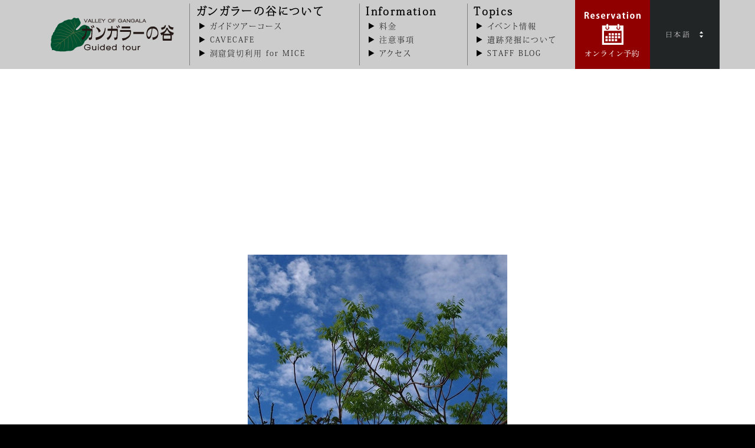

--- FILE ---
content_type: text/html; charset=UTF-8
request_url: https://gangala.com/staff-blog/700/
body_size: 28903
content:
<!DOCTYPE html><html lang="ja"><head prefix="og: http://ogp.me/ns# fb: http://ogp.me/ns/fb# article: http://ogp.me/ns/article#">  <script>(function(w,d,s,l,i){w[l]=w[l]||[];w[l].push({'gtm.start':
new Date().getTime(),event:'gtm.js'});var f=d.getElementsByTagName(s)[0], j=d.createElement(s),dl=l!='dataLayer'?'&l='+l:'';j.async=true;j.src=
'https://www.googletagmanager.com/gtm.js?id='+i+dl;f.parentNode.insertBefore(j,f);
})(window,document,'script','dataLayer','GTM-T2WZGDST');</script> <meta charset="UTF-8"><meta name="viewport" content="width=device-width,initial-scale=1.0"> <script>(function(d) {
        var config = {
          kitId: 'tvv4nfr',
          scriptTimeout: 3000,
          async: true
        },
        h=d.documentElement,t=setTimeout(function(){h.className=h.className.replace(/\bwf-loading\b/g,"")+" wf-inactive";},config.scriptTimeout),tk=d.createElement("script"),f=false,s=d.getElementsByTagName("script")[0],a;h.className+=" wf-loading";tk.src='https://use.typekit.net/'+config.kitId+'.js';tk.async=true;tk.onload=tk.onreadystatechange=function(){a=this.readyState;if(f||a&&a!="complete"&&a!="loaded")return;f=true;clearTimeout(t);try{Typekit.load(config)}catch(e){}};s.parentNode.insertBefore(tk,s)
      })(document);</script>  <script async src='https://www.googletagmanager.com/gtag/js?id=UA-22267957-1'></script> <script>window.dataLayer = window.dataLayer || [];
              function gtag(){dataLayer.push(arguments);}
              gtag('js', new Date());

              gtag('config', 'UA-22267957-1');</script><meta name='robots' content='index, follow, max-image-preview:large, max-snippet:-1, max-video-preview:-1' /><title>WEBサイト「女子リキ」で紹介されました | ガンガラーの谷 生命の神秘を辿る旅へ</title><meta name="description" content="こんにちは。沖縄もだいぶ過ごしやすい季節となりました。 本日の沖縄予想最高気温は２７℃、最低気温２０℃ケイブカフェの気温２４℃、湿度７５％、水滴ほどよくありまだまだ半袖の沖縄ですが、朝や夜は風が冷たくなっているので、薄手の長袖が重宝する季節です。" /><link rel="canonical" href="https://gangala.com/staff-blog/700/" /><meta property="og:locale" content="ja_JP" /><meta property="og:type" content="article" /><meta property="og:title" content="WEBサイト「女子リキ」で紹介されました | ガンガラーの谷 生命の神秘を辿る旅へ" /><meta property="og:description" content="こんにちは。沖縄もだいぶ過ごしやすい季節となりました。 本日の沖縄予想最高気温は２７℃、最低気温２０℃ケイブカフェの気温２４℃、湿度７５％、水滴ほどよくありまだまだ半袖の沖縄ですが、朝や夜は風が冷たくなっているので、薄手の長袖が重宝する季節です。" /><meta property="og:url" content="https://gangala.com/staff-blog/700/" /><meta property="og:site_name" content="ガンガラーの谷 生命の神秘を辿る旅へ" /><meta property="article:publisher" content="https://www.facebook.com/Valley.of.Gangala" /><meta property="article:published_time" content="2018-10-22T01:04:00+00:00" /><meta property="article:modified_time" content="2020-09-09T01:43:57+00:00" /><meta property="og:image" content="https://gangala.com/wp/images/2020/08/PA164997.jpeg" /><meta property="og:image:width" content="440" /><meta property="og:image:height" content="330" /><meta name="twitter:card" content="summary_large_image" /><meta name="twitter:creator" content="@ValleyofGangala" /><meta name="twitter:site" content="@ValleyofGangala" /> <script type="application/ld+json" class="yoast-schema-graph">{"@context":"https://schema.org","@graph":[{"@type":"Organization","@id":"https://gangala.com/#organization","name":"\u30ac\u30f3\u30ac\u30e9\u30fc\u306e\u8c37","url":"https://gangala.com/","sameAs":["https://www.facebook.com/Valley.of.Gangala","https://www.instagram.com/valley_of_gangala/","https://www.youtube.com/channel/UCdNNKVG9k6Yetw4u_fzlpxQ","https://twitter.com/ValleyofGangala"],"logo":{"@type":"ImageObject","@id":"https://gangala.com/#logo","inLanguage":"ja","url":null,"contentUrl":null,"width":null,"height":null,"caption":"\u30ac\u30f3\u30ac\u30e9\u30fc\u306e\u8c37"},"image":{"@id":"https://gangala.com/#logo"}},{"@type":"WebSite","@id":"https://gangala.com/#website","url":"https://gangala.com/","name":"\u30ac\u30f3\u30ac\u30e9\u30fc\u306e\u8c37 \u751f\u547d\u306e\u795e\u79d8\u3092\u8fbf\u308b\u65c5\u3078","description":"\u30ac\u30f3\u30ac\u30e9\u30fc\u306e\u8c37\u306f\u3001\u6570\u5341\u4e07\u5e74\u524d\u306e\u937e\u4e73\u6d1e\u304c\u5d29\u308c\u3066\u3067\u304d\u305f\u592a\u53e4\u306e\u8c37\u3002\u592a\u53e4\u306e\u4eba\u3005\u306f\u3001\u3053\u3053\u306b\u547d\u3092\u80b2\u307f\u3001\u7e4b\u3052\u3066\u304d\u305f\u3002\u7d42\u308f\u308a\u306a\u304d\u3001\u59cb\u307e\u308a\u306e\u60a0\u4e45\u306e\u6642\u306e\u8a18\u61b6\u306b\u89e6\u308c\u3066\u3001\u4eca\u3001\u751f\u547d\u306e\u795e\u79d8\u3092\u8fbf\u308b\u65c5\u3078\u51fa\u304b\u3051\u3088\u3046\u3002\u79c1\u305f\u3061\u306f\u3053\u306e\u7a7a\u9593\u3092\u5b88\u308b\u305f\u3081\u3001\u8c37\u306b\u70b9\u5728\u3059\u308b\u69d8\u3005\u306a\u4fa1\u5024\u3092\u4eba\u9593\u304c\u4eba\u9593\u306b\u76f4\u63a5\u4f1d\u3048\u308b\u30ac\u30a4\u30c9\u30c4\u30a2\u30fc\u3068\u3044\u3046\u30b9\u30bf\u30a4\u30eb\u3067\u3054\u6848\u5185\u3044\u305f\u3057\u307e\u3059\u3002","publisher":{"@id":"https://gangala.com/#organization"},"potentialAction":[{"@type":"SearchAction","target":"https://gangala.com/?s={search_term_string}","query-input":"required name=search_term_string"}],"inLanguage":"ja"},{"@type":"ImageObject","@id":"https://gangala.com/staff-blog/700/#primaryimage","inLanguage":"ja","url":"/wp/images/2020/08/PA164997.jpeg","contentUrl":"/wp/images/2020/08/PA164997.jpeg","width":440,"height":330,"caption":"OLYMPUS DIGITAL CAMERA"},{"@type":"WebPage","@id":"https://gangala.com/staff-blog/700/#webpage","url":"https://gangala.com/staff-blog/700/","name":"WEB\u30b5\u30a4\u30c8\u300c\u5973\u5b50\u30ea\u30ad\u300d\u3067\u7d39\u4ecb\u3055\u308c\u307e\u3057\u305f | \u30ac\u30f3\u30ac\u30e9\u30fc\u306e\u8c37 \u751f\u547d\u306e\u795e\u79d8\u3092\u8fbf\u308b\u65c5\u3078","isPartOf":{"@id":"https://gangala.com/#website"},"primaryImageOfPage":{"@id":"https://gangala.com/staff-blog/700/#primaryimage"},"datePublished":"2018-10-22T01:04:00+00:00","dateModified":"2020-09-09T01:43:57+00:00","description":"\u3053\u3093\u306b\u3061\u306f\u3002\u6c96\u7e04\u3082\u3060\u3044\u3076\u904e\u3054\u3057\u3084\u3059\u3044\u5b63\u7bc0\u3068\u306a\u308a\u307e\u3057\u305f\u3002 \u672c\u65e5\u306e\u6c96\u7e04\u4e88\u60f3\u6700\u9ad8\u6c17\u6e29\u306f\uff12\uff17\u2103\u3001\u6700\u4f4e\u6c17\u6e29\uff12\uff10\u2103\u30b1\u30a4\u30d6\u30ab\u30d5\u30a7\u306e\u6c17\u6e29\uff12\uff14\u2103\u3001\u6e7f\u5ea6\uff17\uff15\uff05\u3001\u6c34\u6ef4\u307b\u3069\u3088\u304f\u3042\u308a\u307e\u3060\u307e\u3060\u534a\u8896\u306e\u6c96\u7e04\u3067\u3059\u304c\u3001\u671d\u3084\u591c\u306f\u98a8\u304c\u51b7\u305f\u304f\u306a\u3063\u3066\u3044\u308b\u306e\u3067\u3001\u8584\u624b\u306e\u9577\u8896\u304c\u91cd\u5b9d\u3059\u308b\u5b63\u7bc0\u3067\u3059\u3002","breadcrumb":{"@id":"https://gangala.com/staff-blog/700/#breadcrumb"},"inLanguage":"ja","potentialAction":[{"@type":"ReadAction","target":["https://gangala.com/staff-blog/700/"]}]},{"@type":"BreadcrumbList","@id":"https://gangala.com/staff-blog/700/#breadcrumb","itemListElement":[{"@type":"ListItem","position":1,"item":{"@type":"WebPage","@id":"https://gangala.com/","url":"https://gangala.com/","name":"HOME"}},{"@type":"ListItem","position":2,"item":{"@type":"WebPage","@id":"https://gangala.com/topics/information/","url":"https://gangala.com/topics/information/","name":"\u30a4\u30d9\u30f3\u30c8\u60c5\u5831"}},{"@type":"ListItem","position":3,"item":{"@type":"WebPage","@id":"https://gangala.com/staff-blog/700/","url":"https://gangala.com/staff-blog/700/","name":"WEB\u30b5\u30a4\u30c8\u300c\u5973\u5b50\u30ea\u30ad\u300d\u3067\u7d39\u4ecb\u3055\u308c\u307e\u3057\u305f"}}]},{"@type":"Article","@id":"https://gangala.com/staff-blog/700/#article","isPartOf":{"@id":"https://gangala.com/staff-blog/700/#webpage"},"author":{"@id":"https://gangala.com/#/schema/person/56791a9c0e6232ce3930fe4cf03a4f37"},"headline":"WEB\u30b5\u30a4\u30c8\u300c\u5973\u5b50\u30ea\u30ad\u300d\u3067\u7d39\u4ecb\u3055\u308c\u307e\u3057\u305f","datePublished":"2018-10-22T01:04:00+00:00","dateModified":"2020-09-09T01:43:57+00:00","mainEntityOfPage":{"@id":"https://gangala.com/staff-blog/700/#webpage"},"commentCount":0,"publisher":{"@id":"https://gangala.com/#organization"},"image":{"@id":"https://gangala.com/staff-blog/700/#primaryimage"},"articleSection":"STAFF BLOG","inLanguage":"ja","potentialAction":[{"@type":"CommentAction","name":"Comment","target":["https://gangala.com/staff-blog/700/#respond"]}]},{"@type":"Person","@id":"https://gangala.com/#/schema/person/56791a9c0e6232ce3930fe4cf03a4f37","name":"gangalastaff","image":{"@type":"ImageObject","@id":"https://gangala.com/#personlogo","inLanguage":"ja","url":"https://secure.gravatar.com/avatar/23ebb45295282cd402d8bb357578ddd7?s=96&d=mm&r=g","contentUrl":"https://secure.gravatar.com/avatar/23ebb45295282cd402d8bb357578ddd7?s=96&d=mm&r=g","caption":"gangalastaff"}}]}</script> <link rel='dns-prefetch' href='//static.addtoany.com' /><link rel='dns-prefetch' href='//ajax.googleapis.com' /><link rel='dns-prefetch' href='//s.w.org' /><link rel="alternate" type="application/rss+xml" title="ガンガラーの谷 生命の神秘を辿る旅へ &raquo; フィード" href="https://gangala.com/feed/" /> <script type="text/javascript">window._wpemojiSettings = {"baseUrl":"https:\/\/s.w.org\/images\/core\/emoji\/13.0.1\/72x72\/","ext":".png","svgUrl":"https:\/\/s.w.org\/images\/core\/emoji\/13.0.1\/svg\/","svgExt":".svg","source":{"concatemoji":"https:\/\/gangala.com\/wp\/wp-includes\/js\/wp-emoji-release.min.js?ver=dd780594250ed1fe152b171faae491a7"}};
			!function(e,a,t){var n,r,o,i=a.createElement("canvas"),p=i.getContext&&i.getContext("2d");function s(e,t){var a=String.fromCharCode;p.clearRect(0,0,i.width,i.height),p.fillText(a.apply(this,e),0,0);e=i.toDataURL();return p.clearRect(0,0,i.width,i.height),p.fillText(a.apply(this,t),0,0),e===i.toDataURL()}function c(e){var t=a.createElement("script");t.src=e,t.defer=t.type="text/javascript",a.getElementsByTagName("head")[0].appendChild(t)}for(o=Array("flag","emoji"),t.supports={everything:!0,everythingExceptFlag:!0},r=0;r<o.length;r++)t.supports[o[r]]=function(e){if(!p||!p.fillText)return!1;switch(p.textBaseline="top",p.font="600 32px Arial",e){case"flag":return s([127987,65039,8205,9895,65039],[127987,65039,8203,9895,65039])?!1:!s([55356,56826,55356,56819],[55356,56826,8203,55356,56819])&&!s([55356,57332,56128,56423,56128,56418,56128,56421,56128,56430,56128,56423,56128,56447],[55356,57332,8203,56128,56423,8203,56128,56418,8203,56128,56421,8203,56128,56430,8203,56128,56423,8203,56128,56447]);case"emoji":return!s([55357,56424,8205,55356,57212],[55357,56424,8203,55356,57212])}return!1}(o[r]),t.supports.everything=t.supports.everything&&t.supports[o[r]],"flag"!==o[r]&&(t.supports.everythingExceptFlag=t.supports.everythingExceptFlag&&t.supports[o[r]]);t.supports.everythingExceptFlag=t.supports.everythingExceptFlag&&!t.supports.flag,t.DOMReady=!1,t.readyCallback=function(){t.DOMReady=!0},t.supports.everything||(n=function(){t.readyCallback()},a.addEventListener?(a.addEventListener("DOMContentLoaded",n,!1),e.addEventListener("load",n,!1)):(e.attachEvent("onload",n),a.attachEvent("onreadystatechange",function(){"complete"===a.readyState&&t.readyCallback()})),(n=t.source||{}).concatemoji?c(n.concatemoji):n.wpemoji&&n.twemoji&&(c(n.twemoji),c(n.wpemoji)))}(window,document,window._wpemojiSettings);</script> <style type="text/css">img.wp-smiley,
img.emoji {
	display: inline !important;
	border: none !important;
	box-shadow: none !important;
	height: 1em !important;
	width: 1em !important;
	margin: 0 .07em !important;
	vertical-align: -0.1em !important;
	background: none !important;
	padding: 0 !important;
}</style><link rel='stylesheet' id='sbi_styles-css'  href='https://gangala.com/wp/wp-content/plugins/instagram-feed/css/sbi-styles.min.css?ver=6.10.0' type='text/css' media='all' /><link rel='stylesheet' id='wp-block-library-css'  href='https://gangala.com/wp/wp-includes/css/dist/block-library/style.min.css?ver=dd780594250ed1fe152b171faae491a7' type='text/css' media='all' /><link rel='stylesheet' id='liquid-blocks-css'  href='https://gangala.com/wp/wp-content/plugins/liquid-blocks/css/block.css?ver=1.1.0' type='text/css' media='all' /><link rel='stylesheet' id='common-style-css'  href='https://gangala.com/wp/wp-content/themes/gangala_ver2/css/style.min.css?ver=1.4.3' type='text/css' media='all' /><link rel='stylesheet' id='common-style_async-css'  href='https://gangala.com/wp/wp-content/themes/gangala_ver2/css/style_async.min.css?ver=1.4.3' type='text/css' media='print' onload="this.media='all'" /><link rel='stylesheet' id='addtoany-css'  href='https://gangala.com/wp/wp-content/plugins/add-to-any/addtoany.min.css?ver=1.16' type='text/css' media='all' /> <script type='text/javascript' src='https://gangala.com/wp/wp-includes/js/jquery/jquery.min.js?ver=3.5.1' id='jquery-core-js'></script> <script type='text/javascript' src='https://gangala.com/wp/wp-includes/js/jquery/jquery-migrate.min.js?ver=3.3.2' id='jquery-migrate-js'></script> <script type='text/javascript' id='addtoany-core-js-before'>window.a2a_config=window.a2a_config||{};a2a_config.callbacks=[];a2a_config.overlays=[];a2a_config.templates={};a2a_localize = {
	Share: "共有",
	Save: "ブックマーク",
	Subscribe: "購読",
	Email: "メール",
	Bookmark: "ブックマーク",
	ShowAll: "すべて表示する",
	ShowLess: "小さく表示する",
	FindServices: "サービスを探す",
	FindAnyServiceToAddTo: "追加するサービスを今すぐ探す",
	PoweredBy: "Powered by",
	ShareViaEmail: "メールでシェアする",
	SubscribeViaEmail: "メールで購読する",
	BookmarkInYourBrowser: "ブラウザにブックマーク",
	BookmarkInstructions: "このページをブックマークするには、 Ctrl+D または \u2318+D を押下。",
	AddToYourFavorites: "お気に入りに追加",
	SendFromWebOrProgram: "任意のメールアドレスまたはメールプログラムから送信",
	EmailProgram: "メールプログラム",
	More: "詳細&#8230;",
	ThanksForSharing: "共有ありがとうございます !",
	ThanksForFollowing: "フォローありがとうございます !"
};</script> <script type='text/javascript' defer src='https://static.addtoany.com/menu/page.js' id='addtoany-core-js'></script> <script type='text/javascript' defer src='https://gangala.com/wp/wp-content/plugins/add-to-any/addtoany.min.js?ver=1.1' id='addtoany-jquery-js'></script> <link rel="https://api.w.org/" href="https://gangala.com/wp-json/" /><link rel="alternate" type="application/json" href="https://gangala.com/wp-json/wp/v2/posts/700" /><link rel="EditURI" type="application/rsd+xml" title="RSD" href="https://gangala.com/wp/xmlrpc.php?rsd" /><link rel="wlwmanifest" type="application/wlwmanifest+xml" href="https://gangala.com/wp/wp-includes/wlwmanifest.xml" /><link rel="alternate" type="application/json+oembed" href="https://gangala.com/wp-json/oembed/1.0/embed?url=https%3A%2F%2Fgangala.com%2Fstaff-blog%2F700%2F" /><link rel="alternate" type="text/xml+oembed" href="https://gangala.com/wp-json/oembed/1.0/embed?url=https%3A%2F%2Fgangala.com%2Fstaff-blog%2F700%2F&#038;format=xml" /> <style type="text/css">#sb_instagram svg:not(:root).svg-inline--fa {
  width: auto;
}</style><style id="uagb-style-conditional-extension">@media (min-width: 1025px){.entry-content .uag-hide-desktop.uagb-google-map__wrap,.entry-content .uag-hide-desktop{display:none}}@media (min-width: 768px) and (max-width: 1024px){.entry-content .uag-hide-tab.uagb-google-map__wrap,.entry-content .uag-hide-tab{display:none}}@media (max-width: 767px){.entry-content .uag-hide-mob.uagb-google-map__wrap,.entry-content .uag-hide-mob{display:none}}</style> <script>const webStorage = function() {
                    }
        webStorage();</script> <link rel="apple-touch-icon" type="image/png" href="https://gangala.com/apple-touch-icon-180x180.png"><link rel="icon" type="image/png" href="https://gangala.com/icon-192x192.png"></head><body class="ja"> <svg class="iconSVG"> <symbol id="icon-facebook" viewBox="0 0 56 56"> <path d="M53.85,0H3.15A3.15,3.15,0,0,0,0,3.15v50.7A3.15,3.15,0,0,0,3.15,57h27.3V35H23V26.33h7.41V20c0-7.37,4.49-11.38,11.06-11.38A62.15,62.15,0,0,1,48.15,9v7.69H43.61c-3.57,0-4.26,1.69-4.26,4.18v5.5H47.9L46.79,35H39.35V57h14.5A3.15,3.15,0,0,0,57,53.85V3.15A3.15,3.15,0,0,0,53.85,0Z"/> </symbol> <symbol id="icon-twitter" viewBox="0 0 400 400"> <path d="M153.6,301.6c94.3,0,145.9-78.2,145.9-145.9c0-2.2,0-4.4-0.1-6.6c10-7.2,18.7-16.3,25.6-26.6
 c-9.2,4.1-19.1,6.8-29.5,8.1c10.6-6.3,18.7-16.4,22.6-28.4c-9.9,5.9-20.9,10.1-32.6,12.4c-9.4-10-22.7-16.2-37.4-16.2
 c-28.3,0-51.3,23-51.3,51.3c0,4,0.5,7.9,1.3,11.7c-42.6-2.1-80.4-22.6-105.7-53.6c-4.4,7.6-6.9,16.4-6.9,25.8
 c0,17.8,9.1,33.5,22.8,42.7c-8.4-0.3-16.3-2.6-23.2-6.4c0,0.2,0,0.4,0,0.7c0,24.8,17.7,45.6,41.1,50.3c-4.3,1.2-8.8,1.8-13.5,1.8
 c-3.3,0-6.5-0.3-9.6-0.9c6.5,20.4,25.5,35.2,47.9,35.6c-17.6,13.8-39.7,22-63.7,22c-4.1,0-8.2-0.2-12.2-0.7
 C97.7,293.1,124.7,301.6,153.6,301.6"/> </symbol> <symbol id="icon-x" viewBox="0 0 400 400"> <path d="M237.24,169.37L382.94,0h-34.53l-126.52,147.06L120.85,0H4.3l152.81,222.39L4.3,400h34.53l133.61-155.3,106.72,155.3h116.55l-158.47-230.63h0ZM189.94,224.35l-15.48-22.14L51.27,25.99h53.04l99.41,142.21,15.48,22.14,129.23,184.85h-53.04l-105.45-150.83h0Z"/> </symbol> <symbol id="icon-instagram" viewBox="0 0 512 512"> <path d="M256,49.5c67.3,0,75.2,0.3,101.8,1.5c24.6,1.1,37.9,5.2,46.8,8.7c11.8,4.6,20.2,10,29,18.8c8.8,8.8,14.3,17.2,18.8,29
 c3.4,8.9,7.6,22.2,8.7,46.8c1.2,26.6,1.5,34.5,1.5,101.8s-0.3,75.2-1.5,101.8c-1.1,24.6-5.2,37.9-8.7,46.8
 c-4.6,11.8-10,20.2-18.8,29c-8.8,8.8-17.2,14.3-29,18.8c-8.9,3.4-22.2,7.6-46.8,8.7c-26.6,1.2-34.5,1.5-101.8,1.5
 s-75.2-0.3-101.8-1.5c-24.6-1.1-37.9-5.2-46.8-8.7c-11.8-4.6-20.2-10-29-18.8c-8.8-8.8-14.3-17.2-18.8-29
 c-3.4-8.9-7.6-22.2-8.7-46.8c-1.2-26.6-1.5-34.5-1.5-101.8s0.3-75.2,1.5-101.8c1.1-24.6,5.2-37.9,8.7-46.8
 c4.6-11.8,10-20.2,18.8-29c8.8-8.8,17.2-14.3,29-18.8c8.9-3.4,22.2-7.6,46.8-8.7C180.8,49.7,188.7,49.5,256,49.5 M256,4.1
 c-68.4,0-77,0.3-103.9,1.5C125.3,6.8,107,11.1,91,17.3c-16.6,6.4-30.6,15.1-44.6,29.1c-14,14-22.6,28.1-29.1,44.6
 c-6.2,16-10.5,34.3-11.7,61.2C4.4,179,4.1,187.6,4.1,256c0,68.4,0.3,77,1.5,103.9c1.2,26.8,5.5,45.1,11.7,61.2
 c6.4,16.6,15.1,30.6,29.1,44.6c14,14,28.1,22.6,44.6,29.1c16,6.2,34.3,10.5,61.2,11.7c26.9,1.2,35.4,1.5,103.9,1.5
 s77-0.3,103.9-1.5c26.8-1.2,45.1-5.5,61.2-11.7c16.6-6.4,30.6-15.1,44.6-29.1c14-14,22.6-28.1,29.1-44.6
 c6.2-16,10.5-34.3,11.7-61.2c1.2-26.9,1.5-35.4,1.5-103.9s-0.3-77-1.5-103.9c-1.2-26.8-5.5-45.1-11.7-61.2
 c-6.4-16.6-15.1-30.6-29.1-44.6c-14-14-28.1-22.6-44.6-29.1c-16-6.2-34.3-10.5-61.2-11.7C333,4.4,324.4,4.1,256,4.1L256,4.1z"/> <path d="M256,126.6c-71.4,0-129.4,57.9-129.4,129.4S184.6,385.4,256,385.4S385.4,327.4,385.4,256S327.4,126.6,256,126.6z M256,340
 c-46.4,0-84-37.6-84-84s37.6-84,84-84c46.4,0,84,37.6,84,84S302.4,340,256,340z"/> <circle cx="390.5" cy="121.5" r="30.2"/> </symbol> <symbol id="icon-youtube" viewBox="0 0 192 192"> <path d="M180.3,53.4c-2-7.6-8-13.6-15.6-15.7C151,34,96,34,96,34s-55,0-68.8,3.7c-7.6,2-13.5,8-15.6,15.7C8,67.2,8,96,8,96s0,28.8,3.7,42.6c2,7.6,8,13.6,15.6,15.7C41,158,96,158,96,158s55,0,68.8-3.7c7.6-2,13.5-8,15.6-15.7C184,124.8,184,96,184,96S184,67.2,180.3,53.4z M78,122.2V69.8L124,96L78,122.2z"/> </symbol> <symbol id="icon-language" viewBox="0 0 10 20"> <polygon points="10,6.7 0,6.7 5,0 5,0 "/> <polygon points="10,13.3 0,13.3 5,20 5,20 "/> </symbol> <symbol id="header__icon-reservation" viewBox="0 0 146.02 36.29"> <path d="M55.66,9.16a2.82,2.82,0,0,1,1.53,2.27,23.67,23.67,0,0,0,.86,3.18H55.76A15,15,0,0,1,55,11.88c-.3-1.49-.76-2-1.82-2h-.75v4.69H50.26V3.2a18.69,18.69,0,0,1,3-.24c1.46,0,4.4.18,4.4,3.28a3.06,3.06,0,0,1-2,2.87Zm-2.27-.89a1.81,1.81,0,0,0,2-1.83,1.69,1.69,0,0,0-1.93-1.78,3.84,3.84,0,0,0-1,.09V8.27Z"/> <path d="M67.19,14.28a7.11,7.11,0,0,1-2.71.48c-2.58,0-4.06-1.62-4.06-4.22,0-2.41,1.39-4.48,3.84-4.48,2,0,3.35,1.44,3.35,4.15a5.75,5.75,0,0,1-.06.89h-5a2,2,0,0,0,2.29,2,6.24,6.24,0,0,0,2-.34ZM65.55,9.55c0-.87-.33-1.94-1.43-1.94S62.6,8.72,62.54,9.55Z"/> <path d="M75.06,8.09a3.36,3.36,0,0,0-1.57-.44c-.68,0-1,.35-1,.8s.31.71,1.28,1.11c1.41.59,2.07,1.4,2.07,2.56,0,1.59-1.2,2.64-3.29,2.64a4.87,4.87,0,0,1-2.36-.55l.42-1.61a4.48,4.48,0,0,0,2,.55c.78,0,1.16-.33,1.16-.84s-.29-.78-1.2-1.17c-1.56-.63-2.14-1.52-2.14-2.43,0-1.51,1.21-2.65,3.07-2.65a4.46,4.46,0,0,1,2.07.47Z"/> <path d="M85.13,14.28a7.09,7.09,0,0,1-2.7.48c-2.59,0-4.06-1.62-4.06-4.22,0-2.41,1.38-4.48,3.83-4.48,2,0,3.35,1.44,3.35,4.15a4.73,4.73,0,0,1-.06.89h-5a2,2,0,0,0,2.28,2,6.26,6.26,0,0,0,2-.34ZM83.5,9.55c0-.87-.34-1.94-1.43-1.94s-1.52,1.11-1.58,1.94Z"/> <path d="M93.18,8.22a3.25,3.25,0,0,0-.57,0c-1,0-1.78.68-1.78,2.1v4.33H88.61V8.86c0-1,0-1.87-.06-2.62h1.9l.1,1.46h.06a2.17,2.17,0,0,1,2.57-1.59Z"/> <path d="M102.87,6.24,100,14.61H97.86L95.05,6.24h2.4l1.09,4.06c.18.72.33,1.41.47,2.13h0c.14-.72.29-1.39.47-2.13l1-4.06Z"/> <path d="M111.78,12.63a12.57,12.57,0,0,0,.12,2h-2l-.13-.87h0a2.68,2.68,0,0,1-2.22,1A2.43,2.43,0,0,1,105,12.27c0-2.15,1.91-3.16,4.57-3.16,0-.82-.29-1.46-1.5-1.46a4.08,4.08,0,0,0-2.06.57l-.42-1.44a5.88,5.88,0,0,1,2.9-.7c2.6,0,3.3,1.65,3.3,3.48Zm-2.16-2.09c-1.2,0-2.45.29-2.45,1.5a1,1,0,0,0,1,1.14,1.39,1.39,0,0,0,1.4-1.44Z"/> <path d="M115.63,4.71l2.2-.65V6.24h1.84V7.88h-1.84v3.64c0,1,.31,1.42,1,1.42a3.65,3.65,0,0,0,.72-.07l0,1.7a4.51,4.51,0,0,1-1.49.19c-2.4,0-2.45-2.09-2.45-3V7.88h-1.1V6.24h1.1Z"/> <path d="M123.66,5.14A1.14,1.14,0,0,1,122.47,4a1.2,1.2,0,0,1,2.39,0A1.13,1.13,0,0,1,123.66,5.14Zm1.12,9.47h-2.22V6.24h2.22Z"/> <path d="M135.59,10.36c0,3.19-2,4.42-3.91,4.42-2.25,0-3.87-1.6-3.87-4.32s1.69-4.4,4-4.4S135.59,7.82,135.59,10.36ZM131.73,7.7c-1.23,0-1.67,1.44-1.67,2.72,0,1.49.57,2.72,1.65,2.72s1.63-1.25,1.63-2.74C133.34,9.1,132.87,7.7,131.73,7.7Z"/> <path d="M145.86,14.61h-2.23V9.73c0-1-.33-1.84-1.27-1.84-.61,0-1.43.47-1.43,1.75v5H138.7V8.77c0-1,0-1.78-.06-2.51h1.93l.1,1.12h.05a2.82,2.82,0,0,1,2.42-1.3c1.53,0,2.72,1.06,2.72,3.41Z"/> <path d="M25.61,26.27H21.84V30h3.77ZM20.3,16.19H16.54V20H20.3Zm5.31,5H21.84V25h3.77Zm5.3-5H27.15V20h3.76Zm-10.61,5H16.54V25H20.3Zm5.31-5H21.84V20h3.77Zm5.3,5H27.15V25h3.76Zm-21.22,5H5.93V30H9.69Zm0-5H5.93V25H9.69ZM30,2.92V4.57a3.14,3.14,0,1,1-5.22,2.35,3.13,3.13,0,0,1,1.06-2.35V2.92H11.14V4.57A3.14,3.14,0,1,1,7,4.57V2.92H0V36.29H36.65V2.92ZM33.3,33H3.35V12.1H33.3ZM15,16.19H11.23V20H15Zm0,10.08H11.23V30H15Zm5.3,0H16.54V30H20.3Zm-5.3-5H11.23V25H15ZM9.06,8.75a1.56,1.56,0,0,0,1.57-1.56V1.56a1.57,1.57,0,0,0-3.13,0V7.19A1.56,1.56,0,0,0,9.06,8.75Zm18.81,0a1.56,1.56,0,0,0,1.56-1.56V1.56a1.56,1.56,0,1,0-3.12,0V7.19A1.56,1.56,0,0,0,27.87,8.75Z"/> <path d="M60.81,27.64a.38.38,0,0,1,.13.27c0,.15-.13.22-.39.2L58.81,28,57,28.08c.08,1.78.23,3.57.46,5.38a1.19,1.19,0,0,1-.3.87,1,1,0,0,1-.77.44c-.24,0-.41-.15-.51-.47s-.63-.83-1.5-1.2c-.05-.15,0-.24.13-.28l1.47.49a.49.49,0,0,0,.31,0c.07,0,.1-.12.1-.25s-.05-1.39-.16-4.11a17.36,17.36,0,0,1-2.93,3.7,16.8,16.8,0,0,1-2.45,2.1q-.29-.08-.21-.33a23.41,23.41,0,0,0,2.59-2.71,19.74,19.74,0,0,0,2.3-3.53,22.86,22.86,0,0,0-2.91.41,7.16,7.16,0,0,1-1.18.3,1.11,1.11,0,0,1-.79-.45,2.19,2.19,0,0,1-.51-.79c0-.14.14-.19.26-.14a1.27,1.27,0,0,0,.93.36l.79-.06,4.07-.33c0-1,0-1.61,0-1.94q0-.86-.72-1c-.09-.12-.08-.22,0-.29A3.22,3.22,0,0,1,57,24.6a.47.47,0,0,1,.3.41.28.28,0,0,1-.09.2A1.14,1.14,0,0,0,57,26c0,.43,0,.92,0,1.48l1.4-.11a2.1,2.1,0,0,0,.93-.29.82.82,0,0,1,.74,0A2.63,2.63,0,0,1,60.81,27.64Z"/> <path d="M74.88,26.92a16.86,16.86,0,0,1-2.48,2.79,23.65,23.65,0,0,1-3.76,3.06,4.57,4.57,0,0,0-1.45,1.14c-.1.23-.23.34-.37.34a.88.88,0,0,1-.53-.31,5.45,5.45,0,0,1-1.19-1.6c0-.15.12-.2.24-.16a1.15,1.15,0,0,0,.92.42,3.29,3.29,0,0,0,1.33-.45,28,28,0,0,0,3.89-2.68,22.6,22.6,0,0,0,3.09-2.8C74.76,26.65,74.87,26.73,74.88,26.92Zm-6.68.16a.89.89,0,0,1,.12.45.82.82,0,0,1-.18.49.51.51,0,0,1-.42.24.55.55,0,0,1-.45-.32,4.15,4.15,0,0,0-2-1.74.18.18,0,0,1,.09-.29,4.57,4.57,0,0,1,1.62.34A2.2,2.2,0,0,1,68.2,27.08Z"/> <path d="M87.63,28.26a.39.39,0,0,1,.11.26c0,.14-.1.23-.3.29s-.41.28-.61.66A12,12,0,0,1,84,32.78a14.16,14.16,0,0,1-4,2.38.24.24,0,0,1-.18-.35,14,14,0,0,0,3.59-2.68A12.37,12.37,0,0,0,86,28.59a.58.58,0,0,0,0-.2c0-.13-.11-.19-.35-.19a17.74,17.74,0,0,0-2,.19,15.68,15.68,0,0,0-2.28.39,6.4,6.4,0,0,1-1.13.32c-.25,0-.49-.17-.75-.51a3.22,3.22,0,0,1-.45-.83c0-.14.13-.19.26-.14a1.45,1.45,0,0,0,1,.36L81,28l4.32-.45a1.06,1.06,0,0,0,.59-.22.52.52,0,0,1,.34-.17.4.4,0,0,1,.25.1A4.87,4.87,0,0,1,87.63,28.26ZM86,25.52l-.6,0a16.2,16.2,0,0,0-3.06.29l-.49.15a1.16,1.16,0,0,1-.4.07,1,1,0,0,1-.73-.45,2.83,2.83,0,0,1-.45-.77q.06-.22.27-.15a1,1,0,0,0,.72.38,8.43,8.43,0,0,0,.86,0,9.75,9.75,0,0,0,2.92-.46.66.66,0,0,1,.48,0c.58.21.87.45.87.71S86.27,25.55,86,25.52Z"/> <path d="M100.37,25c.1.2.06.32-.14.38a1.38,1.38,0,0,0-.37.23A14.6,14.6,0,0,1,98,27.88a2.74,2.74,0,0,1,.54.23c.15.09.16.23,0,.44a.81.81,0,0,0-.1.39c0,.88,0,2.08,0,3.61s0,2.28,0,2.25c0,.28-.11.42-.34.42A.79.79,0,0,1,97.6,35a.67.67,0,0,1-.24-.55c.15-3.12.22-5,.22-5.76a1,1,0,0,0-.06-.39,27.67,27.67,0,0,1-4.78,3.63.26.26,0,0,1-.22-.34,22.35,22.35,0,0,0,3.15-2.68,19.54,19.54,0,0,0,3.15-3.79.73.73,0,0,0,.13-.48.51.51,0,0,0-.29-.32.18.18,0,0,1,.1-.26,2.08,2.08,0,0,1,.91.31A1.82,1.82,0,0,1,100.37,25Z"/> <path d="M116.85,26.92a16.86,16.86,0,0,1-2.48,2.79,23.65,23.65,0,0,1-3.76,3.06,4.7,4.7,0,0,0-1.45,1.14c-.1.23-.23.34-.37.34a.88.88,0,0,1-.53-.31,5.45,5.45,0,0,1-1.19-1.6c0-.15.12-.2.25-.16a1.13,1.13,0,0,0,.92.42,3.26,3.26,0,0,0,1.32-.45,28,28,0,0,0,3.89-2.68,21.4,21.4,0,0,0,3.09-2.8C116.74,26.65,116.84,26.73,116.85,26.92Zm-6.68.16a.89.89,0,0,1,.12.45.88.88,0,0,1-.17.49.52.52,0,0,1-.43.24.58.58,0,0,1-.45-.32,4.15,4.15,0,0,0-2-1.74c-.06-.13,0-.23.09-.29a4.52,4.52,0,0,1,1.62.34A2.2,2.2,0,0,1,110.17,27.08Z"/> <path d="M132,28.91a.22.22,0,0,1-.26.1,1.23,1.23,0,0,0-.95.11L127.63,31a.18.18,0,0,1-.17-.24c1.17-1.06,2-1.8,2.33-2.2h-3.85v.89c0,.92,0,1.92,0,3s0,1.67,0,1.69A1.9,1.9,0,0,1,124.47,36a2.15,2.15,0,0,0-.63-1,2.7,2.7,0,0,0-1.13-.34c-.09-.12-.08-.22,0-.29.75.05,1.36.07,1.84.07q.42,0,.42-.36V28.53h-5.27a6.16,6.16,0,0,0-.77.09l-.12-.64a3.35,3.35,0,0,0,.89.12h10.16a.25.25,0,0,0,.16-.06l.59-.42a.22.22,0,0,1,.31,0l1,1A.17.17,0,0,1,132,28.91Zm-1.66-4.59c.07.07.07.15,0,.25a.21.21,0,0,1-.25.09,1.29,1.29,0,0,0-.39-.08,1.52,1.52,0,0,0-.63.21l-2.74,1.48a1.15,1.15,0,0,1,.48.92c0,.42-.13.63-.4.63a.5.5,0,0,1-.37-.23,8.18,8.18,0,0,0-3.23-2.42c-.06-.14,0-.24.1-.29A10,10,0,0,1,126,26c.89-.71,1.62-1.32,2.18-1.85h-6.95a7.31,7.31,0,0,0-.77.07l-.12-.62a5.55,5.55,0,0,0,.89.11h7a.33.33,0,0,0,.17,0l.57-.41a.2.2,0,0,1,.29,0C129.52,23.57,129.87,23.9,130.3,24.32Z"/> <path d="M135.24,31.27a.16.16,0,0,1-.19.12c-.17,0-.29.06-.33.28a12.49,12.49,0,0,1-.74,2,8.44,8.44,0,0,1-.93,1.63.19.19,0,0,1-.26-.16,10.58,10.58,0,0,0,.66-1.72,13.62,13.62,0,0,0,.45-2,4.54,4.54,0,0,1,0-.65s.06-.05.14,0a9.74,9.74,0,0,1,1.14.4C135.25,31.11,135.27,31.18,135.24,31.27Zm3.62-1.91a1.48,1.48,0,0,1,0,.35c0,.37-.12.59-.36.65s-.39-.1-.48-.43-.16-.49-.26-.74l-1.36.28v2.44c0,.68,0,1.49,0,2.43s0,1.38,0,1.33-.07.17-.21.25a1.06,1.06,0,0,1-.46.1c-.21,0-.32-.08-.32-.26,0,.07,0-.39.05-1.38s0-1.81,0-2.47v-2.3l-1.35.22c-.24,0-.35.14-.31.34a.15.15,0,0,1-.11.19.16.16,0,0,1-.19-.09c-.16-.29-.36-.68-.62-1.17,0-.07,0-.11,0-.14s.09,0,.22,0l.48.06h.95A15.13,15.13,0,0,0,137,25.28a2.69,2.69,0,0,1,.15-.59.14.14,0,0,1,.14,0c.36.21.74.46,1.12.73a.15.15,0,0,1,0,.2.15.15,0,0,1-.21.09.43.43,0,0,0-.52.13A19.64,19.64,0,0,1,135.21,29c1,0,1.78-.07,2.44-.14a5.36,5.36,0,0,0-.67-1c0-.15.06-.23.2-.23a5.05,5.05,0,0,1,1,.8A2.88,2.88,0,0,1,138.86,29.36Zm-1.94-5.62a.15.15,0,0,1-.21.09.39.39,0,0,0-.49.16,10.29,10.29,0,0,1-1.43,1.79,1.58,1.58,0,0,1,.52,1.06c0,.42-.14.63-.43.63-.13,0-.23-.1-.31-.29A5.48,5.48,0,0,0,133.05,25c0-.15.06-.23.19-.23a7.24,7.24,0,0,1,1.29.81,10.5,10.5,0,0,0,.93-2.11,2.09,2.09,0,0,1,.09-.57.12.12,0,0,1,.14,0l1.17.68A.17.17,0,0,1,136.92,23.74ZM139,33.11a1.35,1.35,0,0,1,0,.33c0,.42-.16.66-.47.72s-.34-.11-.42-.45a7.4,7.4,0,0,0-1.25-2.77c0-.16.11-.22.25-.19A4.43,4.43,0,0,1,139,33.11Zm7-7q.17.2-.06.3l-.46.22c-.08,0-.12.11-.12.23a37.47,37.47,0,0,1-.29,5.43,4.87,4.87,0,0,1-1,2.64,3.25,3.25,0,0,1-2.07.86,1.76,1.76,0,0,0-.44-.93,2.82,2.82,0,0,0-1.08-.53.2.2,0,0,1,.1-.29,10,10,0,0,0,2,.4c.77,0,1.29-.75,1.55-2.23a38.68,38.68,0,0,0,.3-5.86h-3.92a10.69,10.69,0,0,1-1.5,2.45.18.18,0,0,1-.25-.16,10.8,10.8,0,0,0,1.07-2.42,12.63,12.63,0,0,0,.58-2.51,1.73,1.73,0,0,0,0-.51c0-.12,0-.18,0-.2s.07,0,.14,0a10.84,10.84,0,0,1,1.37.48.14.14,0,0,1,.1.19.13.13,0,0,1-.14.13l-.26,0a.36.36,0,0,0-.21.25,15.48,15.48,0,0,1-.68,1.86h3.5a.23.23,0,0,0,.16-.07l.48-.51c.08-.1.18-.1.29,0Q145.68,25.8,146,26.08Zm-3.49,4.3a1.35,1.35,0,0,1,.16.6.93.93,0,0,1-.16.5.46.46,0,0,1-.4.23c-.16,0-.29-.14-.39-.41a5,5,0,0,0-1.91-2.5c0-.15,0-.24.16-.27a6.26,6.26,0,0,1,1.54.8A3.26,3.26,0,0,1,142.46,30.38Z"/> </symbol> <symbol id="header__icon-reservation--en" viewBox="0 0 146.02 36.29"> <path d="M25.6,26.3h-3.8V30h3.8V26.3z M20.3,16.2h-3.8V20h3.8V16.2z M25.6,21.2h-3.8V25h3.8L25.6,21.2z M30.9,16.2h-3.8V20h3.8V16.2
 z M20.3,21.2h-3.8V25h3.8V21.2z M25.6,16.2h-3.8V20h3.8L25.6,16.2z M30.9,21.2h-3.8V25h3.8V21.2z M9.7,26.2H5.9V30h3.8L9.7,26.2z
 M9.7,21.2H5.9V25h3.8L9.7,21.2z M30,2.9v1.7c1.3,1.1,1.4,3.1,0.3,4.4s-3.1,1.4-4.4,0.3c-0.7-0.6-1.1-1.5-1.1-2.4
 c0-0.9,0.4-1.8,1.1-2.3V2.9H11.1v1.7c1.3,1.1,1.4,3.1,0.3,4.4S8.3,10.4,7,9.3S5.6,6.2,6.7,4.9C6.8,4.8,6.9,4.7,7,4.6V2.9H0v33.4
 h36.7V2.9H30z M33.3,33H3.3V12.1h29.9V33z M15,16.2h-3.8V20H15V16.2z M15,26.3h-3.8V30H15V26.3z M20.3,26.3h-3.8V30h3.8V26.3z
 M15,21.3h-3.8V25H15L15,21.3z M9.1,8.8c0.9,0,1.6-0.7,1.6-1.5c0,0,0,0,0,0V1.6c-0.1-0.9-0.8-1.5-1.7-1.4C8.2,0.2,7.6,0.8,7.5,1.6
 v5.6C7.5,8.1,8.2,8.8,9.1,8.8C9.1,8.8,9.1,8.8,9.1,8.8z M27.9,8.8c0.9,0,1.6-0.7,1.6-1.6V1.6c0-0.9-0.7-1.6-1.6-1.6
 c-0.9,0-1.6,0.7-1.6,1.6v5.6C26.3,8.1,27,8.8,27.9,8.8C27.9,8.8,27.9,8.8,27.9,8.8z"/> <path d="M55.7,25.2c0.9,0.4,1.4,1.3,1.5,2.3c0.2,1.1,0.5,2.1,0.9,3.2h-2.3c-0.3-0.9-0.6-1.8-0.8-2.7c-0.3-1.5-0.8-2-1.8-2h-0.8v4.7
 h-2.2V19.2c1-0.2,2-0.2,3-0.2c1.5,0,4.4,0.2,4.4,3.3C57.7,23.5,56.9,24.7,55.7,25.2L55.7,25.2z M53.4,24.3c1,0.1,1.9-0.6,2-1.6
 c0-0.1,0-0.1,0-0.2c0.1-0.9-0.6-1.7-1.6-1.8c-0.1,0-0.2,0-0.4,0c-0.3,0-0.7,0-1,0.1v3.5H53.4z"/> <path d="M67.2,30.3c-0.9,0.3-1.8,0.5-2.7,0.5c-2.6,0-4.1-1.6-4.1-4.2c0-2.4,1.4-4.5,3.8-4.5c2,0,3.3,1.4,3.3,4.1
 c0,0.3,0,0.6-0.1,0.9h-5c0,1.1,0.9,2,2,2c0.1,0,0.2,0,0.3,0c0.7,0,1.4-0.1,2-0.3L67.2,30.3z M65.6,25.6c0-0.9-0.3-1.9-1.4-1.9
 s-1.5,1.1-1.6,1.9H65.6z"/> <path d="M75.1,24.1c-0.5-0.3-1-0.4-1.6-0.4c-0.7,0-1,0.3-1,0.8c0,0.4,0.3,0.7,1.3,1.1c1.4,0.6,2.1,1.4,2.1,2.6
 c0,1.6-1.2,2.6-3.3,2.6c-0.8,0-1.6-0.2-2.4-0.6l0.4-1.6c0.6,0.3,1.3,0.5,2,0.5c0.8,0,1.2-0.3,1.2-0.8s-0.3-0.8-1.2-1.2
 c-1.6-0.6-2.1-1.5-2.1-2.4c0-1.5,1.2-2.6,3.1-2.6c0.7,0,1.4,0.1,2.1,0.5L75.1,24.1z"/> <path d="M85.1,30.3c-0.9,0.3-1.8,0.5-2.7,0.5c-2.6,0-4.1-1.6-4.1-4.2c0-2.4,1.4-4.5,3.8-4.5c2,0,3.3,1.4,3.3,4.1
 c0,0.3,0,0.6-0.1,0.9h-5c0,1.1,0.9,2,2,2c0.1,0,0.2,0,0.3,0c0.7,0,1.4-0.1,2-0.3L85.1,30.3z M83.5,25.6c0-0.9-0.3-1.9-1.4-1.9
 s-1.5,1.1-1.6,1.9H83.5z"/> <path d="M93.2,24.2c-0.2,0-0.4,0-0.6,0c-1,0-1.8,0.7-1.8,2.1v4.3h-2.2v-5.8c0-1,0-1.9-0.1-2.6h1.9l0.1,1.5h0.1
 c0.3-1.1,1.4-1.8,2.6-1.6V24.2z"/> <path d="M102.9,22.3l-2.9,8.4h-2.1l-2.8-8.4h2.4l1.1,4.1c0.2,0.7,0.3,1.4,0.5,2.1l0,0c0.1-0.7,0.3-1.4,0.5-2.1l1-4.1H102.9z"/> <path d="M111.8,28.6c0,0.7,0,1.3,0.1,2h-2l-0.1-0.9l0,0c-0.5,0.7-1.4,1-2.2,1c-1.3,0.1-2.5-1-2.5-2.3c0-0.1,0-0.1,0-0.2
 c0-2.1,1.9-3.2,4.6-3.2c0-0.8-0.3-1.5-1.5-1.5c-0.7,0-1.4,0.2-2.1,0.6l-0.4-1.4c0.9-0.5,1.9-0.7,2.9-0.7c2.6,0,3.3,1.6,3.3,3.5
 L111.8,28.6z M109.6,26.6c-1.2,0-2.4,0.3-2.4,1.5c-0.1,0.5,0.3,1.1,0.9,1.1c0,0,0.1,0,0.1,0c0.8,0,1.4-0.6,1.4-1.4c0,0,0,0,0-0.1
 L109.6,26.6z"/> <path d="M115.6,20.7l2.2-0.6v2.2h1.8v1.6h-1.8v3.6c0,1,0.3,1.4,1,1.4c0.2,0,0.5,0,0.7-0.1v1.7c-0.5,0.1-1,0.2-1.5,0.2
 c-2.4,0-2.4-2.1-2.4-3v-3.9h-1.1v-1.6h1.1L115.6,20.7z"/> <path d="M123.7,21.2c-0.6,0-1.2-0.5-1.2-1.1c0,0,0,0,0-0.1c0.1-0.7,0.6-1.1,1.3-1.1c0.6,0.1,1,0.5,1.1,1.1
 C124.9,20.6,124.4,21.2,123.7,21.2C123.7,21.2,123.7,21.2,123.7,21.2z M124.8,30.6h-2.2v-8.4h2.2V30.6z"/> <path d="M135.6,26.4c0,3.2-2,4.4-3.9,4.4c-2.2,0-3.9-1.6-3.9-4.3s1.7-4.4,4-4.4S135.6,23.8,135.6,26.4z M131.7,23.7
 c-1.2,0-1.7,1.4-1.7,2.7c0,1.5,0.6,2.7,1.6,2.7s1.6-1.2,1.6-2.7C133.3,25.1,132.9,23.7,131.7,23.7z"/> <path d="M145.9,30.6h-2.2v-4.9c0-1-0.3-1.8-1.3-1.8c-0.6,0-1.4,0.5-1.4,1.8v5h-2.2v-5.9c0-1,0-1.8-0.1-2.5h1.9l0.1,1.1h0.1
 c0.5-0.8,1.4-1.3,2.4-1.3c1.5,0,2.7,1.1,2.7,3.4V30.6z"/> <path d="M57.2,10.1c0,3.2-1.6,4.8-3.9,4.8c-2.4,0-3.8-2-3.8-4.6c0-2.7,1.5-4.7,3.9-4.7C56,5.5,57.2,7.6,57.2,10.1z M51.4,10.2
 c0,1.8,0.7,3.2,2,3.2c1.3,0,2-1.5,2-3.3c0-1.7-0.6-3.2-2-3.2C52,6.9,51.4,8.5,51.4,10.2z"/> <path d="M66.3,14.7h-1.7L62.6,11c-0.5-0.9-1-2.1-1.4-3h0c0.1,1.1,0.1,2.4,0.1,4v2.8h-1.6V5.6h1.9l1.9,3.7c0.5,0.9,1,2,1.4,3h0
 c-0.1-1.2-0.2-2.4-0.2-3.9V5.6h1.6V14.7z"/> <path d="M74.2,14.7h-5V5.6H71v7.6h3.2V14.7z"/> <path d="M76.6,5.6h1.7v9.1h-1.7V5.6z"/> <path d="M87.9,14.7h-1.7L84.2,11c-0.5-0.9-1-2.1-1.4-3h0c0.1,1.1,0.1,2.4,0.1,4v2.8h-1.6V5.6h1.9l1.9,3.7c0.5,0.9,1,2,1.4,3h0
 c-0.1-1.2-0.2-2.4-0.2-3.9V5.6h1.6V14.7z"/> <path d="M95.9,14.7h-5.1V5.6h4.9v1.5h-3.1v2.2h3v1.4h-3v2.5h3.3V14.7z"/> </symbol> <symbol id="footer__icon-reservation" viewBox="0 0 108.02 23.43"> <path d="M100.89,17H98.46v2.43h2.43Zm-3.43-6.5H95v2.43h2.43Zm3.43,3.25H98.46v2.43h2.43Zm3.42-3.25h-2.43v2.43h2.43Zm-6.85,3.25H95v2.43h2.43Zm3.43-3.25H98.46v2.43h2.43Zm3.42,3.25h-2.43v2.43h2.43ZM90.61,17H88.18v2.43h2.43Zm0-3.25H88.18v2.43h2.43ZM103.69,1.88V3A2,2,0,1,1,101,3V1.88H91.55V3a2,2,0,1,1-2.68,0V1.88H84.35V23.43H108V1.88Zm2.17,19.39H86.51V7.81h19.35ZM94,10.46H91.61v2.43H94ZM94,17H91.61v2.43H94Zm3.42,0H95v2.43h2.43ZM94,13.71H91.61v2.43H94ZM90.21,5.65a1,1,0,0,0,1-1V1a1,1,0,1,0-2,0V4.64A1,1,0,0,0,90.21,5.65Zm12.14,0a1,1,0,0,0,1-1V1a1,1,0,1,0-2,0V4.64A1,1,0,0,0,102.35,5.65Z"/> <path d="M4.29,7c0,1.78-.9,2.69-2.17,2.69S0,8.58,0,7.1.84,4.44,2.18,4.44,4.29,5.65,4.29,7ZM1,7.08c0,1,.39,1.83,1.12,1.83s1.11-.82,1.11-1.85-.35-1.81-1.1-1.81S1,6.14,1,7.08Z"/> <path d="M9.43,9.64h-1L7.35,7.52a16.55,16.55,0,0,1-.78-1.71h0c0,.63.06,1.35.06,2.26V9.64H5.71V4.52H6.77L7.85,6.6a17.94,17.94,0,0,1,.77,1.67h0c-.06-.65-.09-1.38-.09-2.21V4.52h.89Z"/> <path d="M13.92,9.64H11.1V4.52h1V8.81h1.83Z"/> <path d="M15.24,4.52h1V9.64h-1Z"/> <path d="M21.62,9.64h-1l-1.1-2.12a16.55,16.55,0,0,1-.78-1.71h0c0,.63.06,1.35.06,2.26V9.64h-.89V4.52H19L20,6.6a17.94,17.94,0,0,1,.77,1.67h0c-.06-.65-.09-1.38-.09-2.21V4.52h.9Z"/> <path d="M26.15,9.64H23.29V4.52H26v.83H24.27V6.59h1.67v.8H24.27V8.81h1.88Z"/> <path d="M34.16,7.22a1.27,1.27,0,0,1,.68,1,11.12,11.12,0,0,0,.38,1.41h-1a6.72,6.72,0,0,1-.32-1.21c-.13-.66-.34-.87-.8-.87h-.34V9.64h-1V4.59a7.73,7.73,0,0,1,1.31-.11c.65,0,1.95.08,1.95,1.45a1.37,1.37,0,0,1-.88,1.28Zm-1-.39a.8.8,0,0,0,.9-.81.74.74,0,0,0-.85-.78,1.62,1.62,0,0,0-.46,0V6.83Z"/> <path d="M39.27,9.49a3,3,0,0,1-1.2.22,1.69,1.69,0,0,1-1.8-1.87,1.79,1.79,0,0,1,1.7-2c.9,0,1.48.64,1.48,1.84a2.24,2.24,0,0,1,0,.39H37.21a.9.9,0,0,0,1,.89,2.6,2.6,0,0,0,.91-.16ZM38.54,7.4c0-.39-.14-.86-.63-.86s-.67.49-.7.86Z"/> <path d="M42.75,6.75a1.62,1.62,0,0,0-.7-.19c-.29,0-.45.15-.45.35s.14.31.56.49c.63.26.92.62.92,1.14,0,.7-.53,1.17-1.46,1.17a2.1,2.1,0,0,1-1-.25l.18-.71a2,2,0,0,0,.87.24c.34,0,.51-.14.51-.37s-.13-.34-.53-.52c-.69-.28-1-.67-1-1.07A1.23,1.23,0,0,1,42,5.85a2,2,0,0,1,.92.21Z"/> <path d="M47.21,9.49a3,3,0,0,1-1.2.22,1.68,1.68,0,0,1-1.79-1.87,1.78,1.78,0,0,1,1.69-2c.9,0,1.49.64,1.49,1.84a2.13,2.13,0,0,1,0,.39H45.16a.89.89,0,0,0,1,.89,2.59,2.59,0,0,0,.9-.16ZM46.49,7.4c0-.39-.15-.86-.64-.86s-.67.49-.69.86Z"/> <path d="M50.77,6.81l-.25,0c-.45,0-.79.3-.79.93V9.64h-1V7.09c0-.46,0-.82,0-1.16h.85l0,.65h0a1,1,0,0,1,.92-.73l.22,0Z"/> <path d="M55.06,5.93,53.8,9.64h-.95L51.6,5.93h1.06l.49,1.8c.08.32.14.63.2.95h0c.06-.32.13-.62.21-.95L54,5.93Z"/> <path d="M59,8.76a5.65,5.65,0,0,0,.05.88h-.88l-.06-.39h0a1.19,1.19,0,0,1-1,.46A1.08,1.08,0,0,1,56,8.6c0-.95.84-1.39,2-1.39,0-.37-.12-.65-.66-.65a1.86,1.86,0,0,0-.91.25l-.19-.64a2.67,2.67,0,0,1,1.28-.31A1.34,1.34,0,0,1,59,7.4Zm-1-.92C57.52,7.84,57,8,57,8.5a.46.46,0,0,0,.47.51.62.62,0,0,0,.62-.64Z"/> <path d="M60.71,5.26l1-.29v1h.82v.73h-.82V8.27c0,.45.14.63.44.63a1.45,1.45,0,0,0,.32,0v.75a2,2,0,0,1-.66.09c-1.06,0-1.08-.93-1.08-1.34V6.66h-.48V5.93h.48Z"/> <path d="M64.26,5.45a.53.53,0,1,1,.54-.53A.51.51,0,0,1,64.26,5.45Zm.5,4.19h-1V5.93h1Z"/> <path d="M69.54,7.76a1.73,1.73,0,0,1-1.72,2A1.71,1.71,0,0,1,66.1,7.8a1.75,1.75,0,0,1,1.76-1.95A1.7,1.7,0,0,1,69.54,7.76Zm-1.7-1.18c-.55,0-.74.64-.74,1.2S67.35,9,67.83,9s.72-.55.72-1.21S68.34,6.58,67.84,6.58Z"/> <path d="M74.09,9.64h-1V7.48c0-.45-.15-.81-.57-.81s-.63.2-.63.77v2.2h-1V7.05c0-.43,0-.78,0-1.11h.85l0,.5h0a1.27,1.27,0,0,1,1.08-.58c.67,0,1.2.47,1.2,1.51Z"/> <path d="M8.7,16.64c1.28-.11,1.52-.13,1.77-.44.63.12,1.25.31,1.25.63s-.24.25-.44.25h0c-.34,0-.83-.07-1.46-.07-.27,0-.66,0-1.1.06,0,2,.05,3.06.1,4,0,.27.11.54.11.71,0,.4-.31,1-.67,1s-.31-.26-.35-.4a1,1,0,0,0-.32-.39c-.16-.15-1-.6-1.42-.88l.08-.13c.4.14,1,.36,1.35.45a.81.81,0,0,0,.33.06c.12,0,.14-.09.14-1,0-.71,0-1.7,0-2.51A11.34,11.34,0,0,1,3.4,21.42l-.12-.18a12.31,12.31,0,0,0,4.13-4,15.25,15.25,0,0,0-2.12.32,1.65,1.65,0,0,1-.54.16c-.43,0-1-.51-1-.87a.61.61,0,0,1,.15-.42h.05c.16.4.38.54,1,.54s2.17-.13,3-.21c0-1.82-.11-1.94-.31-2a1.15,1.15,0,0,0-.52-.07c0-.14.3-.41.56-.41.53,0,1.23.32,1.23.71s-.2.2-.23.86Z"/> <path d="M13.82,15.22c1.19.12,2.83.69,2.83,1.6a.45.45,0,0,1-.47.45c-.2,0-.43-.24-.55-.43a4.14,4.14,0,0,0-1.88-1.44Zm7.66.72a11.7,11.7,0,0,1-5.8,5.84c-.46.24-.44.48-.67.48a1.54,1.54,0,0,1-1.18-1.21.63.63,0,0,1,.26-.46.74.74,0,0,0,.7.59c.75,0,4.63-2,6.47-5.37Z"/> <path d="M24.38,22.49a7.23,7.23,0,0,0,4.78-4.76.59.59,0,0,0,0-.18s0,0-.07,0c-.29,0-3,.26-4,.44a3.67,3.67,0,0,0-.62.18.83.83,0,0,1-.43.17,1.31,1.31,0,0,1-1-1,.62.62,0,0,1,.18-.46h.07a.74.74,0,0,0,.34.49,1.45,1.45,0,0,0,.68.12c.61,0,3.48-.21,4.66-.35.24,0,.38-.33.6-.33s.9.59.9.77-.13.17-.23.22A.57.57,0,0,0,30,18a7,7,0,0,1-5.53,4.7Zm-.09-7.77c.13.26.5.36,1,.36a14.52,14.52,0,0,0,2.3-.23,1,1,0,0,0,.64-.33c.58.06,1.14.22,1.14.54s-.36.33-.72.33c-.53,0-3.24.28-3.34.28-.64,0-1.1-.38-1.1-.76a.38.38,0,0,1,0-.19Z"/> <path d="M32.16,19.87c3.39-1.71,6.57-4.38,6.57-5,0-.21-.29-.38-.56-.37,0-.1.22-.26.5-.26.54,0,1.33.49,1.33,1,0,.13-.12.16-.27.21a.87.87,0,0,0-.32.22c-.63.59-1.73,1.42-2.33,1.86a.76.76,0,0,1,.38.5,3.46,3.46,0,0,1-.07.34c0,.23,0,1.38,0,1.75s0,.77,0,1,.05.61.05.88c0,.47-.18.7-.45.7s-.47-.53-.58-1.12c.14-.21.25-.4.25-2.46a2.84,2.84,0,0,0-.13-1.17,21,21,0,0,1-4.25,2.15Z"/> <path d="M42.72,15.22c1.2.12,2.83.69,2.83,1.6a.44.44,0,0,1-.46.45c-.21,0-.43-.24-.55-.43a4.18,4.18,0,0,0-1.89-1.44Zm7.67.72a11.7,11.7,0,0,1-5.8,5.84c-.46.24-.44.48-.67.48a1.54,1.54,0,0,1-1.18-1.21.63.63,0,0,1,.26-.46.73.73,0,0,0,.69.59c.76,0,4.63-2,6.48-5.37Z"/> <path d="M59.52,17.23l.88.86c-.07.07-.19.1-.42.11a11.51,11.51,0,0,1-2.4,2l-.1-.08A12.09,12.09,0,0,0,59,18H56.16v4c0,.6-.19,1-1.36,1.1,0-.67-.51-.76-1.4-.82v-.14h1.71c.17,0,.23,0,.23-.14V18h-4.1l-.07-.23H59Zm-5.89-1.62a5.76,5.76,0,0,1,2.36.6,13.49,13.49,0,0,0,1.73-1.31H52.39l-.07-.22h5.51l.54-.5.86.84c-.07.07-.2.09-.43.1a16.08,16.08,0,0,1-2.59,1.24,1.11,1.11,0,0,1,.55.83.4.4,0,0,1-.4.43.61.61,0,0,1-.25-.06,6,6,0,0,0-2.52-1.8Z"/> <path d="M60.86,15.57a4.06,4.06,0,0,1,.85.31c.21-.55.48-1.29.69-2l1.1.4c0,.12-.13.17-.37.16A13.62,13.62,0,0,1,61.94,16a.89.89,0,0,1,.4.67.37.37,0,0,1-.64.29,2.83,2.83,0,0,0-.91-1.34Zm1.58,4.24c0,.11-.09.18-.33.18A6.16,6.16,0,0,1,61,22.25l-.16-.08a10,10,0,0,0,.65-2.6Zm2.29-4.28a.2.2,0,0,1-.21.11.72.72,0,0,1-.19,0,23.89,23.89,0,0,1-2.1,2.63l1.85-.07a3.21,3.21,0,0,0-.51-.74l.09-.08c1.09.42,1.44,1,1.44,1.36a.44.44,0,0,1-.4.49.45.45,0,0,1-.31-.16,2.66,2.66,0,0,0-.2-.65l-.84.17v4.27c0,.06-.25.23-.62.23H62.6V18.71l-1.22.23a.34.34,0,0,1-.25.21l-.31-.88h1.09A33.18,33.18,0,0,0,63.65,15Zm-.93,4c.91.53,1.22,1.1,1.22,1.51s-.2.56-.42.56a.46.46,0,0,1-.34-.17,4.14,4.14,0,0,0-.58-1.84ZM69,15.44l.92.74a.58.58,0,0,1-.41.18c-.07,3.52-.19,5.77-.67,6.24a1.56,1.56,0,0,1-1.26.46c0-.5-.11-.65-1.27-.83v-.17c.48,0,1.19.06,1.5.06a.42.42,0,0,0,.37-.12c.36-.35.46-2.62.52-5.83H66.05a7.15,7.15,0,0,1-1.34,1.7l-.13-.09a13.32,13.32,0,0,0,1.53-3.86l1.15.35c-.05.11-.12.18-.37.17a13,13,0,0,1-.71,1.5h2.45Zm-3.27,2.32c1.34.55,1.76,1.28,1.76,1.78s-.2.6-.45.6a.5.5,0,0,1-.35-.18,4,4,0,0,0-1-2.12Z"/> </symbol> <symbol id="footer__icon-reservation--en" viewBox="0 0 108.02 23.43"> <path d="M100.9,17h-2.4v2.4h2.4V17z M97.5,10.5H95v2.4h2.4V10.5z M100.9,13.7h-2.4v2.4h2.4V13.7z M104.3,10.5h-2.4v2.4h2.4V10.5z M97.5,13.7H95v2.4h2.4V13.7z M100.9,10.5h-2.4v2.4h2.4V10.5z M104.3,13.7h-2.4v2.4h2.4V13.7z M90.6,17h-2.4v2.4h2.4V17z M90.6,13.7h-2.4v2.4h2.4V13.7z M103.7,1.9v1.1c0.4,0.4,0.7,0.9,0.7,1.5c0,1.1-0.9,2-2,2c-1.1,0-2-0.9-2-2c0-0.6,0.3-1.1,0.7-1.5V1.9h-9.5v1.1c0.4,0.4,0.7,0.9,0.7,1.5c0,1.1-0.9,2-2,2c-1.1,0-2-0.9-2-2c0-0.6,0.3-1.1,0.7-1.5V1.9h-4.5v21.5H108V1.9H103.7z M105.9,21.3H86.5V7.8h19.3V21.3z M94,10.5h-2.4v2.4H94V10.5z M94,17h-2.4v2.4H94V17z M97.5,17H95v2.4h2.4V17z M94,13.7h-2.4v2.4H94V13.7z M90.2,5.6c0.6,0,1-0.5,1-1V1c0-0.6-0.5-1-1-1c-0.6,0-1,0.5-1,1v3.6C89.2,5.2,89.7,5.6,90.2,5.6z M102.3,5.6c0.6,0,1-0.5,1-1V1c0-0.6-0.5-1-1-1c-0.6,0-1,0.5-1,1v3.6C101.3,5.2,101.8,5.6,102.3,5.6z"/> <path d="M7.8,6.2c0,3-1.5,4.6-3.7,4.6c-2.3,0-3.6-1.9-3.6-4.4c0-2.6,1.4-4.5,3.7-4.5C6.6,1.8,7.8,3.9,7.8,6.2z M2.3,6.3c0,1.7,0.7,3.1,1.9,3.1C5.4,9.4,6,8,6,6.3c0-1.6-0.6-3.1-1.9-3.1C2.9,3.2,2.3,4.7,2.3,6.3z"/> <path d="M16.6,10.7h-1.7L13,7.1c-0.5-0.9-1-2-1.3-2.9h0c0.1,1.1,0.1,2.3,0.1,3.8v2.7h-1.5V2H12l1.8,3.5c0.5,0.9,1,1.9,1.3,2.8h0C15.1,7.2,15,6,15,4.6V2h1.5V10.7z"/> <path d="M24.2,10.7h-4.8V2h1.7v7.3h3.1V10.7z"/> <path d="M26.4,2h1.7v8.7h-1.7V2z"/> <path d="M37.3,10.7h-1.7l-1.9-3.6c-0.5-0.9-1-2-1.3-2.9h0c0.1,1.1,0.1,2.3,0.1,3.8v2.7h-1.5V2h1.8l1.8,3.5c0.5,0.9,1,1.9,1.3,2.8h0c-0.1-1.1-0.1-2.3-0.1-3.8V2h1.5V10.7z"/> <path d="M45,10.7h-4.9V2h4.7v1.4h-3v2.1h2.8v1.4h-2.8v2.4H45V10.7z"/> <path d="M4.6,17.4c0.6,0.2,1,0.8,1.2,1.7c0.2,1,0.5,2.1,0.6,2.4H4.6c-0.1-0.2-0.3-1-0.5-2.1c-0.2-1.1-0.6-1.5-1.4-1.5H2.2v3.5H0.5v-8.6c0.6-0.1,1.4-0.2,2.2-0.2c1.1,0,3.3,0.1,3.3,2.5C6.1,16.2,5.4,17,4.6,17.4L4.6,17.4z M2.9,16.7c1,0,1.5-0.6,1.5-1.4c0-1.1-0.8-1.3-1.4-1.3c-0.4,0-0.6,0-0.8,0.1v2.6H2.9z"/> <path d="M13.3,21.2c-0.5,0.2-1.3,0.4-2,0.4c-1.9,0-3.1-1.2-3.1-3.2c0-1.8,1-3.4,2.9-3.4c1.5,0,2.5,1.1,2.5,3.1c0,0.2,0,0.5,0,0.7H9.8c0,1.1,0.8,1.5,1.7,1.5c0.6,0,1.1-0.1,1.5-0.3L13.3,21.2z M12,17.7c0-0.7-0.2-1.5-1.1-1.5c-0.8,0-1.1,0.8-1.2,1.5H12z"/> <path d="M19.2,16.6c-0.3-0.1-0.7-0.3-1.2-0.3c-0.5,0-0.8,0.3-0.8,0.6c0,0.4,0.2,0.5,1,0.8c1.1,0.4,1.6,1.1,1.6,1.9c0,1.2-0.9,2-2.5,2c-0.7,0-1.4-0.2-1.8-0.4l0.3-1.2c0.3,0.2,1,0.4,1.5,0.4c0.6,0,0.9-0.2,0.9-0.6c0-0.4-0.2-0.6-0.9-0.9c-1.2-0.5-1.6-1.1-1.6-1.8c0-1.1,0.9-2,2.3-2c0.6,0,1.2,0.2,1.6,0.4L19.2,16.6z"/> <path d="M26.8,21.2c-0.5,0.2-1.3,0.4-2,0.4c-1.9,0-3.1-1.2-3.1-3.2c0-1.8,1-3.4,2.9-3.4c1.5,0,2.5,1.1,2.5,3.1c0,0.2,0,0.5,0,0.7h-3.8c0,1.1,0.8,1.5,1.7,1.5c0.6,0,1.1-0.1,1.5-0.3L26.8,21.2z M25.5,17.7c0-0.7-0.2-1.5-1.1-1.5c-0.8,0-1.1,0.8-1.2,1.5H25.5z"/> <path d="M32.8,16.7c-0.1,0-0.3,0-0.4,0c-0.8,0-1.3,0.5-1.3,1.6v3.3h-1.7v-4.3c0-0.8,0-1.4,0-2h1.4l0.1,1.1h0c0.3-0.8,1-1.2,1.6-1.2c0.2,0,0.3,0,0.4,0V16.7z"/> <path d="M40.1,15.2L38,21.5h-1.6l-2.1-6.3H36l0.8,3.1c0.1,0.5,0.2,1.1,0.4,1.6h0c0.1-0.5,0.2-1.1,0.4-1.6l0.8-3.1H40.1z"/> <path d="M46.8,20c0,0.6,0,1.1,0.1,1.5h-1.5l-0.1-0.7h0c-0.4,0.5-1,0.8-1.7,0.8c-1.2,0-1.9-0.9-1.9-1.9c0-1.6,1.4-2.4,3.4-2.4c0-0.6-0.2-1.1-1.1-1.1c-0.6,0-1.1,0.2-1.6,0.4l-0.3-1.1c0.4-0.2,1.2-0.5,2.2-0.5c2,0,2.5,1.2,2.5,2.6V20z M45.2,18.4c-0.9,0-1.8,0.2-1.8,1.1c0,0.6,0.4,0.9,0.8,0.9c0.4,0,1.1-0.3,1.1-1.1V18.4z"/> <path d="M49.7,14l1.7-0.5v1.6h1.4v1.2h-1.4v2.7c0,0.8,0.2,1.1,0.7,1.1c0.2,0,0.4,0,0.5-0.1l0,1.3c-0.2,0.1-0.6,0.1-1.1,0.1c-1.8,0-1.8-1.6-1.8-2.3v-2.9h-0.8v-1.2h0.8V14z"/> <path d="M55.8,14.3c-0.5,0-0.9-0.4-0.9-0.9c0-0.5,0.4-0.9,0.9-0.9c0.5,0,0.9,0.4,0.9,0.9C56.7,14,56.3,14.3,55.8,14.3z M56.6,21.5H55v-6.3h1.7V21.5z"/> <path d="M64.8,18.3c0,2.4-1.5,3.3-2.9,3.3c-1.7,0-2.9-1.2-2.9-3.2c0-2.1,1.3-3.3,3-3.3C63.7,15,64.8,16.4,64.8,18.3z M61.9,16.3c-0.9,0-1.3,1.1-1.3,2c0,1.1,0.4,2,1.2,2c0.8,0,1.2-0.9,1.2-2.1C63.1,17.3,62.7,16.3,61.9,16.3z"/> <path d="M72.5,21.5h-1.7v-3.7c0-0.8-0.2-1.4-1-1.4c-0.5,0-1.1,0.4-1.1,1.3v3.7h-1.7v-4.4c0-0.7,0-1.3,0-1.9h1.4l0.1,0.8h0c0.3-0.5,0.9-1,1.8-1c1.2,0,2,0.8,2,2.6V21.5z"/> </symbol> <symbol id="icon-reservation" viewBox="0 0 144.07 118.42"> <g id="icon-reservation--head"> <path d="M8.13,9.63c1.23.48,1.91,1.65,2.32,3.42a36.34,36.34,0,0,0,1.29,4.81H8.29a21.4,21.4,0,0,1-1.08-4.13c-.46-2.24-1.16-2.94-2.75-2.94H3.33v7.07H0V.66A26.52,26.52,0,0,1,4.49.29c2.19,0,6.64.28,6.64,4.94a4.61,4.61,0,0,1-3,4.33ZM4.71,8.29c1.91,0,3.06-1.11,3.06-2.76,0-2.24-1.67-2.68-2.9-2.68A5.71,5.71,0,0,0,3.33,3v5.3Z"/> <path d="M25.51,17.36a10.76,10.76,0,0,1-4.08.72c-3.9,0-6.12-2.45-6.12-6.37C15.31,8.09,17.4,5,21.09,5c3.06,0,5.05,2.18,5.05,6.26a7.51,7.51,0,0,1-.09,1.33H18.51c.09,2.16,1.63,3,3.44,3A9.28,9.28,0,0,0,25,15.05ZM23,10.22c0-1.31-.5-2.92-2.15-2.92S18.6,9,18.51,10.22Z"/> <path d="M37.38,8A5.29,5.29,0,0,0,35,7.36c-1,0-1.56.53-1.56,1.21s.47,1.06,1.92,1.67c2.13.89,3.13,2.11,3.13,3.85,0,2.41-1.81,4-5,4A7.34,7.34,0,0,1,30,17.24l.63-2.42a6.74,6.74,0,0,0,2.95.84c1.18,0,1.74-.5,1.74-1.27s-.43-1.18-1.81-1.77c-2.36-.95-3.22-2.29-3.22-3.67,0-2.27,1.82-4,4.63-4a6.89,6.89,0,0,1,3.12.7Z"/> <path d="M52.56,17.36a10.8,10.8,0,0,1-4.08.72c-3.9,0-6.12-2.45-6.12-6.37C42.36,8.09,44.44,5,48.14,5c3.06,0,5,2.18,5,6.26a7.51,7.51,0,0,1-.09,1.33H45.55c.1,2.16,1.64,3,3.45,3a9.28,9.28,0,0,0,3.08-.52Zm-2.47-7.14c0-1.31-.5-2.92-2.16-2.92S45.65,9,45.55,10.22Z"/> <path d="M64.67,8.23a4.33,4.33,0,0,0-.86-.07c-1.52,0-2.67,1-2.67,3.17v6.53H57.79V9.18c0-1.57,0-2.81-.09-3.95h2.87l.14,2.2h.09A3.5,3.5,0,0,1,63.93,5a3.15,3.15,0,0,1,.74.07Z"/> <path d="M79.29,5.23,75,17.86H71.74L67.5,5.23h3.61l1.65,6.12c.27,1.09.5,2.13.7,3.22h.07c.2-1.09.43-2.11.7-3.22l1.59-6.12Z"/> <path d="M92.72,14.86a18.78,18.78,0,0,0,.18,3h-3l-.21-1.32h-.07a4,4,0,0,1-3.35,1.56,3.66,3.66,0,0,1-3.78-3.78c0-3.24,2.87-4.76,6.89-4.76,0-1.24-.44-2.2-2.27-2.2a6.09,6.09,0,0,0-3.1.87l-.64-2.18A8.85,8.85,0,0,1,87.73,5c3.92,0,5,2.5,5,5.26Zm-3.26-3.15c-1.82,0-3.7.44-3.7,2.27a1.54,1.54,0,0,0,1.59,1.72,2.1,2.1,0,0,0,2.11-2.17Z"/> <path d="M98.51,2.92l3.31-1V5.23h2.79V7.7h-2.79v5.49c0,1.52.48,2.15,1.5,2.15a5.47,5.47,0,0,0,1.09-.11l0,2.56a6.8,6.8,0,0,1-2.24.29c-3.63,0-3.7-3.15-3.7-4.55V7.7H96.86V5.23h1.65Z"/> <path d="M110.61,3.58a1.73,1.73,0,0,1-1.79-1.79,1.8,1.8,0,0,1,3.6,0A1.72,1.72,0,0,1,110.61,3.58Zm1.7,14.28H109V5.23h3.35Z"/> <path d="M128.6,11.44c0,4.81-3.08,6.66-5.89,6.66-3.4,0-5.85-2.4-5.85-6.5s2.56-6.64,6-6.64S128.6,7.61,128.6,11.44Zm-5.82-4c-1.86,0-2.52,2.18-2.52,4.1,0,2.25.86,4.1,2.49,4.1s2.45-1.88,2.45-4.12C125.2,9.54,124.5,7.43,122.78,7.43Z"/> <path d="M144.07,17.86h-3.35V10.49c0-1.54-.5-2.76-1.93-2.76-.91,0-2.15.7-2.15,2.63v7.5h-3.35V9c0-1.47,0-2.67-.1-3.78h2.9l.16,1.7h.07A4.25,4.25,0,0,1,140,5c2.31,0,4.1,1.61,4.1,5.15Z"/> </g> <g id="icon-reservation--icon"> <path style="fill-rule:evenodd;" d="M83.61,71.11H77.94v5.67h5.67Zm-8-15.19H69.94v5.67h5.68Zm8,7.59H77.94v5.68h5.67Zm8-7.59H85.93v5.67h5.68Zm-16,7.59H69.94v5.68h5.68Zm8-7.59H77.94v5.67h5.67Zm8,7.59H85.93v5.68h5.68Zm-32,7.6H54v5.67h5.68Zm0-7.6H54v5.68h5.68ZM90.14,35.92v2.49a4.73,4.73,0,1,1-6.25,0V35.92H61.8v2.49a4.73,4.73,0,1,1-6.25,0V35.92H45V86.21h55.23V35.92Zm5.07,45.25H50.06V49.75H95.21ZM67.62,55.92H62v5.67h5.67Zm0,15.19H62v5.67h5.67Zm8,0H69.94v5.67h5.68Zm-8-7.6H62v5.68h5.67ZM58.68,44.7A2.35,2.35,0,0,0,61,42.35V33.87a2.36,2.36,0,0,0-4.71,0v8.48A2.36,2.36,0,0,0,58.68,44.7ZM87,44.7a2.35,2.35,0,0,0,2.35-2.35V33.87a2.36,2.36,0,0,0-4.71,0v8.48A2.36,2.36,0,0,0,87,44.7Z"/> </g> <g id="icon-reservation--text"> <path d="M17.22,106.34a.55.55,0,0,1,.19.38c0,.23-.19.32-.57.3l-2.5-.13c-.84,0-1.73,0-2.66.08q.16,3.86.65,7.75A1.66,1.66,0,0,1,11.9,116a1.45,1.45,0,0,1-1.11.63c-.35,0-.59-.22-.73-.67-.18-.61-.9-1.2-2.16-1.74-.07-.21,0-.34.19-.4.54.2,1.25.43,2.12.71a.62.62,0,0,0,.44,0c.1,0,.14-.17.14-.35s-.07-2-.23-5.92a25.13,25.13,0,0,1-4.22,5.33,23.57,23.57,0,0,1-3.53,3c-.28-.07-.38-.23-.31-.48a31.37,31.37,0,0,0,3.74-3.91,28.87,28.87,0,0,0,3.32-5.08,33.93,33.93,0,0,0-4.2.59,9.57,9.57,0,0,1-1.71.44,1.58,1.58,0,0,1-1.13-.65,3.11,3.11,0,0,1-.73-1.13c.07-.21.19-.28.37-.21a1.82,1.82,0,0,0,1.35.52c.17,0,.54,0,1.13-.08q2.66-.24,5.86-.49-.06-2.07-.06-2.79c0-.82-.35-1.29-1-1.38a.25.25,0,0,1,.06-.42,4.78,4.78,0,0,1,2.23.42.67.67,0,0,1,.42.58.43.43,0,0,1-.13.3,1.62,1.62,0,0,0-.31,1.07c0,.61,0,1.32,0,2.12l2-.15a3.21,3.21,0,0,0,1.35-.42,1.13,1.13,0,0,1,1.06.08A3.72,3.72,0,0,1,17.22,106.34Z"/> <path d="M37.49,105.29a24,24,0,0,1-3.57,4,35.29,35.29,0,0,1-5.42,4.41,6.59,6.59,0,0,0-2.09,1.63c-.15.33-.33.49-.54.49a1.2,1.2,0,0,1-.75-.44,8.1,8.1,0,0,1-1.73-2.31c.06-.21.18-.29.36-.23a1.66,1.66,0,0,0,1.33.6,4.64,4.64,0,0,0,1.91-.65,39.08,39.08,0,0,0,5.6-3.86,30.71,30.71,0,0,0,4.45-4C37.33,104.91,37.47,105,37.49,105.29Zm-9.62.24a1.37,1.37,0,0,1,.17.65,1.19,1.19,0,0,1-.26.7.73.73,0,0,1-.61.35.83.83,0,0,1-.65-.47,5.93,5.93,0,0,0-2.83-2.49q-.15-.3.12-.42a6.61,6.61,0,0,1,2.34.48A3.18,3.18,0,0,1,27.87,105.53Z"/> <path d="M55.86,107.23a.64.64,0,0,1,.17.37c0,.2-.15.34-.44.42s-.59.4-.88,1a17.59,17.59,0,0,1-4,4.78A20.92,20.92,0,0,1,45,117.18c-.26-.1-.35-.27-.25-.5a21.12,21.12,0,0,0,5.17-3.87,17.88,17.88,0,0,0,3.57-5.1.75.75,0,0,0,.08-.29c0-.19-.17-.28-.5-.28a25.62,25.62,0,0,0-2.84.28,21.71,21.71,0,0,0-3.27.56,9.81,9.81,0,0,1-1.64.46,1.44,1.44,0,0,1-1.07-.73,4.16,4.16,0,0,1-.65-1.2c.05-.21.18-.28.37-.21a2.07,2.07,0,0,0,1.52.53c.21,0,.48,0,.82,0l6.21-.66a1.48,1.48,0,0,0,.85-.31.81.81,0,0,1,.49-.25.61.61,0,0,1,.36.14A7,7,0,0,1,55.86,107.23Zm-2.33-4c-.25,0-.54,0-.86,0a22.9,22.9,0,0,0-4.41.42q-.27.06-.72.21a1.62,1.62,0,0,1-.56.1,1.4,1.4,0,0,1-1-.65,3.77,3.77,0,0,1-.65-1.11.26.26,0,0,1,.38-.21,1.43,1.43,0,0,0,1.05.54,10.77,10.77,0,0,0,1.23,0,14,14,0,0,0,4.2-.65,1,1,0,0,1,.7,0c.84.31,1.26.65,1.26,1S53.91,103.32,53.53,103.28Z"/> <path d="M74.21,102.52c.16.28.1.46-.18.55a1.71,1.71,0,0,0-.55.33,20,20,0,0,1-2.75,3.28,3.9,3.9,0,0,1,.79.34q.32.18,0,.63a1,1,0,0,0-.15.56c0,1.26,0,3,.06,5.2s.07,3.29.07,3.25c0,.4-.16.6-.49.6a1.14,1.14,0,0,1-.81-.32,1,1,0,0,1-.34-.79c.21-4.49.31-7.26.31-8.29a1.41,1.41,0,0,0-.08-.57,40.15,40.15,0,0,1-6.89,5.23c-.28-.07-.38-.23-.31-.48a34.33,34.33,0,0,0,4.53-3.87A27.79,27.79,0,0,0,72,102.71a1.12,1.12,0,0,0,.19-.69c0-.17-.17-.32-.42-.46a.26.26,0,0,1,.15-.38,2.92,2.92,0,0,1,1.3.45A2.48,2.48,0,0,1,74.21,102.52Z"/> <path d="M98,105.29a23.83,23.83,0,0,1-3.56,4A35.29,35.29,0,0,1,89,113.74a6.59,6.59,0,0,0-2.09,1.63c-.15.33-.33.49-.54.49a1.2,1.2,0,0,1-.75-.44,8.1,8.1,0,0,1-1.73-2.31c.06-.21.18-.29.36-.23a1.65,1.65,0,0,0,1.32.6,4.55,4.55,0,0,0,1.91-.65A38.5,38.5,0,0,0,93.07,109a30.71,30.71,0,0,0,4.45-4C97.8,104.91,98,105,98,105.29Zm-9.61.24a1.37,1.37,0,0,1,.17.65,1.19,1.19,0,0,1-.26.7.73.73,0,0,1-.61.35.83.83,0,0,1-.65-.47,5.93,5.93,0,0,0-2.83-2.49q-.15-.3.12-.42a6.61,6.61,0,0,1,2.34.48A3.18,3.18,0,0,1,88.35,105.53Z"/> <path d="M119.74,108.17a.33.33,0,0,1-.38.15,1.73,1.73,0,0,0-1.36.15l-4.49,2.66c-.21,0-.3-.14-.26-.33q2.55-2.31,3.36-3.17h-5.54v1.28c0,1.31,0,2.77.05,4.35s0,2.41,0,2.45A2.73,2.73,0,0,1,109,118.4,3.18,3.18,0,0,0,108,117a3.88,3.88,0,0,0-1.63-.49.25.25,0,0,1,.06-.42c1.08.07,2,.1,2.65.1.4,0,.61-.17.61-.52l0-8h-7.61a10,10,0,0,0-1.11.12l-.17-.92a5.06,5.06,0,0,0,1.28.17h14.64a.33.33,0,0,0,.23-.09c.23-.15.51-.36.86-.61a.31.31,0,0,1,.44,0c.69.69,1.17,1.17,1.43,1.45A.26.26,0,0,1,119.74,108.17Zm-2.39-6.61c.1.09.1.21,0,.35a.31.31,0,0,1-.36.13,2,2,0,0,0-.57-.11,2.21,2.21,0,0,0-.9.3s-1.36.73-4,2.14a1.62,1.62,0,0,1,.7,1.32c0,.61-.2.91-.59.91a.72.72,0,0,1-.53-.34,12,12,0,0,0-4.66-3.49.29.29,0,0,1,.15-.42,14.39,14.39,0,0,1,4.45,1.68c1.29-1,2.34-1.91,3.15-2.66h-10a10.85,10.85,0,0,0-1.11.1l-.17-.9a7.26,7.26,0,0,0,1.28.17h10.13a.43.43,0,0,0,.25-.07l.82-.58a.28.28,0,0,1,.42,0C116.23,100.47,116.73,101,117.35,101.56Z"/> <path d="M124.47,111.57a.23.23,0,0,1-.28.17c-.25,0-.41.09-.48.4a18.46,18.46,0,0,1-1.06,2.85,13,13,0,0,1-1.33,2.34c-.21,0-.34,0-.38-.23a14.82,14.82,0,0,0,.94-2.48,18.75,18.75,0,0,0,.66-2.94,6.76,6.76,0,0,1,0-.93c0-.07.1-.08.21,0a14.79,14.79,0,0,1,1.64.59C124.47,111.34,124.51,111.43,124.47,111.57Zm5.21-2.75a1.81,1.81,0,0,1,.08.51c0,.53-.18.84-.53.92s-.56-.13-.69-.61a8.09,8.09,0,0,0-.38-1.07c-.5.11-1.15.25-2,.4v3.53c0,1,0,2.14.05,3.49s.06,2,.06,1.93c0,.12-.11.24-.32.34a1.39,1.39,0,0,1-.65.16c-.31,0-.46-.13-.46-.38,0,.1,0-.57.07-2s.07-2.61.07-3.55v-3.32c-.81.14-1.46.24-2,.31s-.5.21-.44.49a.21.21,0,0,1-.17.27.22.22,0,0,1-.27-.13c-.22-.42-.52-1-.88-1.68-.06-.09,0-.16,0-.21s.13,0,.31,0a6.84,6.84,0,0,0,.7.08h1.36a21.51,21.51,0,0,0,3.28-5.4,3.68,3.68,0,0,1,.21-.86.23.23,0,0,1,.21,0c.52.31,1.05.66,1.61,1.05a.24.24,0,0,1,.07.3.23.23,0,0,1-.3.12.62.62,0,0,0-.75.19,29.65,29.65,0,0,1-3.61,4.56c1.38,0,2.55-.11,3.5-.21a6.52,6.52,0,0,0-1-1.45c0-.22.09-.34.29-.34a7.57,7.57,0,0,1,1.47,1.16A4,4,0,0,1,129.68,108.82Zm-2.8-8.1a.21.21,0,0,1-.29.12.6.6,0,0,0-.71.23,15.17,15.17,0,0,1-2.06,2.59,2.3,2.3,0,0,1,.75,1.53q0,.9-.63.9c-.18,0-.33-.14-.44-.42a8,8,0,0,0-2.18-3.21.27.27,0,0,1,.27-.34,11.24,11.24,0,0,1,1.85,1.18,14.51,14.51,0,0,0,1.34-3,2.88,2.88,0,0,1,.13-.81s.12,0,.21,0l1.68,1A.24.24,0,0,1,126.88,100.72Zm3,13.5a1.69,1.69,0,0,1,.07.48c0,.6-.23,1-.67,1s-.5-.16-.61-.65a10.74,10.74,0,0,0-1.81-4q.06-.33.36-.27A6.29,6.29,0,0,1,129.86,114.22Zm10-10.12c.16.18.13.32-.08.42l-.67.31a.34.34,0,0,0-.17.34,53.18,53.18,0,0,1-.42,7.83,7.08,7.08,0,0,1-1.49,3.8,4.75,4.75,0,0,1-3,1.24,2.58,2.58,0,0,0-.63-1.34,4.16,4.16,0,0,0-1.56-.76.29.29,0,0,1,.15-.42,15,15,0,0,0,2.94.57c1.1,0,1.85-1.07,2.22-3.21a53.65,53.65,0,0,0,.45-8.45H132a15.81,15.81,0,0,1-2.17,3.53c-.21.06-.33,0-.35-.23a16,16,0,0,0,1.53-3.49,17.35,17.35,0,0,0,.84-3.61,2.51,2.51,0,0,0,0-.73q0-.25,0-.3a.18.18,0,0,1,.21,0c.59.17,1.24.4,2,.69a.22.22,0,0,1,.15.28c0,.11-.08.17-.21.19l-.38,0a.48.48,0,0,0-.29.36,24.19,24.19,0,0,1-1,2.68h5a.32.32,0,0,0,.23-.1c.31-.32.54-.57.69-.74a.26.26,0,0,1,.42,0C139.23,103.44,139.64,103.82,139.9,104.1Zm-5,6.19a1.71,1.71,0,0,1,.23.86,1.27,1.27,0,0,1-.22.72.66.66,0,0,1-.57.33c-.24,0-.43-.19-.57-.58A7.19,7.19,0,0,0,131,108c0-.21,0-.33.23-.37a8.73,8.73,0,0,1,2.21,1.14A4.53,4.53,0,0,1,134.86,110.29Z"/> </g> </symbol> <symbol id="icon-pagetop" viewBox="0 0 34 30"> <polygon points="31.7,28.1 17,13.3 2.3,28.1 0.8,26.6 17,10.5 33.2,26.6 "/> <polygon points="31.7,18.8 17,4.1 2.3,18.8 0.8,17.4 17,1.2 33.2,17.4 "/> </symbol> <symbol id="icon-play" viewBox="0 0 500 500"> <path d="m171.875 372.237c-2.701 0-5.402-.702-7.812-2.09-4.837-2.792-7.812-7.95-7.812-13.535v-215.987c0-5.585 2.975-10.727 7.797-13.519 4.837-2.792 10.788-2.838 15.625-.015l187.5 107.94c4.837 2.777 7.828 7.95 7.828 13.535s-2.975 10.742-7.828 13.535l-187.5 108.047c-2.412 1.388-5.113 2.089-7.798 2.089zm15.625-204.589v161.926l140.564-81.009c-.001 0-140.564-80.917-140.564-80.917z"/><path d="m250 499.999c-137.848 0-250-112.152-250-250s112.152-249.999 250-249.999 250 112.152 250 250-112.153 249.999-250 249.999zm0-468.749c-120.62 0-218.75 98.129-218.75 218.75s98.129 218.75 218.75 218.75 218.749-98.13 218.749-218.75-98.129-218.75-218.749-218.75z"/> </symbol> <symbol id="icon-arrow" viewBox="0 0 42.8 9.91"> <rect y="4.43" width="36.52" height="1.04"/> <path d="M42.8,5a31.29,31.29,0,0,0-8.9,5l1.79-5L33.9,0A31.26,31.26,0,0,0,42.8,5Z"/> </symbol> <symbol id="icon-car" viewBox="0 0 35.15 20.5"> <path d="M0,17.23c0,.51.57.69.57.69h3.8a2.76,2.76,0,0,0,5.51,0H25.37a2.76,2.76,0,0,0,5.51,0h3.67s.89.07.51-1.39-1-3.08-1.74-5.07c-.59-1.63-2.82-2.27-5.16-2.35-.13-.8-.65-4.09-1-5.25A5,5,0,0,0,23.45.39C22,0,14.26-.16,12.74.27,10.47.89,10,1.72,9.21,3.73s-1.47,3.75-2,5.36H5.24S1.73,9.38.79,12.31A16.57,16.57,0,0,0,0,17.23ZM20.86,1.57a9.2,9.2,0,0,1,1.41.19,4,4,0,0,1,3,2.78c.13.45.41,2,1.17,4.68H21.61ZM9.27,9.22c.82-2.34,1.31-4,1.6-4.79.61-1.61,1-2.27,2.83-2.77a29.45,29.45,0,0,1,5.39-.18l.75,7.74Z"/> </symbol> <symbol id="icon-megaphone" viewBox="0 0 512 436"> <path d="M501.4,317.2l-37.9,4c-5.5,0.6-12.8-2.5-16.1-6.9L304.3,126.5c-3.4-4.4-8.4-4.1-11.1,0.7L167.7,346.4c-2.8,4.8-0.5,9.3,5,9.9l234.4,28.4c5.5,0.7,11.9,5.3,14.1,10.4l15.7,34.7c4.5,9.1,15,7.2,16.9-1.2c0,0,6.2-25.8,19.3-48.8c13.1-22.9,35.7-47.4,35.7-47.4C515.2,326.5,511.5,316.4,501.4,317.2z"/> <polygon points="257.7,128.7 178.2,0.3 160.5,11.2 240,139.6"/> <polygon points="0,311.5 151,315 151.5,294.3 0.5,290.7"/> </symbol> </svg> <noscript><iframe
src="https://www.googletagmanager.com/ns.html?id=GTM-T2WZGDST"
height="0" width="0"
style="display:none;visibility:hidden"></iframe></noscript><div class="content"><header class="header"><div class="wrapper"><nav class="language visible-md"> <span>ja</span><ul><li class="lang-item lang-item-13 lang-item-ja current-lang lang-item-first"><a lang="ja" hreflang="ja" href="https://gangala.com/staff-blog/700/">ja</a></li><li class="lang-item lang-item-16 lang-item-en no-translation"><a lang="en-US" hreflang="en-US" href="https://gangala.com/en/">en</a></li><li class="lang-item lang-item-20 lang-item-zh no-translation"><a lang="zh-CN" hreflang="zh-CN" href="https://gangala.com/zh/">zh</a></li><li class="lang-item lang-item-24 lang-item-zh-tw no-translation"><a lang="zh-TW" hreflang="zh-TW" href="https://gangala.com/zh-tw/">zh-tw</a></li><li class="lang-item lang-item-28 lang-item-ko no-translation"><a lang="ko-KR" hreflang="ko-KR" href="https://gangala.com/ko/">ko</a></li></ul></nav><div class="logo"><div> <a href="https://gangala.com/" class="visible-md"><img src="https://gangala.com/wp/wp-content/themes/gangala_ver2/images/valley_of_gangala.png" alt="VALLEY OF GANGALA Guided tour ガンガラーの谷 生命の神秘を辿る旅へ" width="206" height="42" loading="lazy"></a> <a href="https://gangala.com/" class="hidden-md"><img src="https://gangala.com/wp/wp-content/themes/gangala_ver2/images/logo.svg" alt="ガンガラーの谷 生命の神秘を辿る旅へ" width="209" height="94" loading="lazy"></a></div></div><div class="reservation visible-md"><a class="popup__reservation"><svg><use xlink:href="#header__icon-reservation" /></svg></a></div><nav class="nav"><div id="icon-menu" class="visible-md"><span></span></div><div class="box"><div class="nav__box"><div class="nav__height"><div class="visible-md nav__text"> 予約制ガイドツアー以外での<span class="dsp-iblock">ご入場はできません。</span><br>事前にご予約ください。</div><ul id="menu-global_menu" class="menu"><li id="menu-item-95" class="menu-item menu-item-type-custom menu-item-object-custom menu-item-has-children menu-item-95"><a>ガンガラーの谷について</a><ul class="sub-menu"><li id="menu-item-197" class="menu-item menu-item-type-post_type menu-item-object-page menu-item-197"><a href="https://gangala.com/about/">ガイドツアーコース</a></li><li id="menu-item-221" class="menu-item menu-item-type-post_type menu-item-object-page menu-item-221"><a href="https://gangala.com/cavecafe/">CAVECAFE</a></li><li id="menu-item-198" class="menu-item menu-item-type-custom menu-item-object-custom menu-item-198"><a target="_blank" rel="noopener" href="http://www.caveparty.jp/">洞窟貸切利用 for MICE</a></li></ul></li><li id="menu-item-98" class="menu-item menu-item-type-custom menu-item-object-custom menu-item-has-children menu-item-98"><a>Information</a><ul class="sub-menu"><li id="menu-item-100" class="menu-item menu-item-type-custom menu-item-object-custom menu-item-100"><a href="/about/#fee">料金</a></li><li id="menu-item-101" class="menu-item menu-item-type-custom menu-item-object-custom menu-item-101"><a href="/about/#cautions">注意事項</a></li><li id="menu-item-62" class="menu-item menu-item-type-post_type menu-item-object-page menu-item-62"><a href="https://gangala.com/access/">アクセス</a></li></ul></li><li id="menu-item-102" class="menu-item menu-item-type-custom menu-item-object-custom menu-item-has-children menu-item-102"><a>Topics</a><ul class="sub-menu"><li id="menu-item-1001" class="menu-item menu-item-type-taxonomy menu-item-object-category menu-item-1001"><a href="https://gangala.com/topics/information/">イベント情報</a></li><li id="menu-item-5004" class="menu-item menu-item-type-post_type menu-item-object-page menu-item-5004"><a href="https://gangala.com/excavation_interview/">遺跡発掘について</a></li><li id="menu-item-1002" class="menu-item menu-item-type-taxonomy menu-item-object-category current-post-ancestor current-menu-parent current-post-parent menu-item-1002"><a href="https://gangala.com/topics/staff-blog/">STAFF BLOG</a></li></ul></li></ul><div class="visible-md"><ul class="nav__btn"><li><a class="popup__reservation"><img src="https://gangala.com/wp/wp-content/themes/gangala_ver2/images/nav__reservation.png" alt="24時間オンライン予約" width="750" height="574" loading="lazy"></a></li><li><a href="tel:0989484192"><img src="https://gangala.com/wp/wp-content/themes/gangala_ver2/images/nav__tel.png?20220210" alt="当日のご予約・お問い合わせはお電話で TEL.098-948-4192 《受付時間/9：00～17：30》年中無休" width="750" height="574" loading="lazy"></a></li></ul></div></div></div></div></nav><div class="reservation hidden-md"><a class="popup__reservation"><svg viewBox="0 0 144.07 118.42"><use class="icon-reservation--head" xlink:href="#icon-reservation--head" /><use class="icon-reservation--text" xlink:href="#icon-reservation--text" /><use class="icon-reservation--icon" xlink:href="#icon-reservation--icon" /></svg></a></div><nav class="language hidden-md"> <span>日本語<svg><use xlink:href="#icon-language" /></svg></span><ul><li class="lang-item lang-item-13 lang-item-ja current-lang lang-item-first"><a lang="ja" hreflang="ja" href="https://gangala.com/staff-blog/700/">日本語</a></li><li class="lang-item lang-item-16 lang-item-en no-translation"><a lang="en-US" hreflang="en-US" href="https://gangala.com/en/">English</a></li><li class="lang-item lang-item-20 lang-item-zh no-translation"><a lang="zh-CN" hreflang="zh-CN" href="https://gangala.com/zh/">簡体中文</a></li><li class="lang-item lang-item-24 lang-item-zh-tw no-translation"><a lang="zh-TW" hreflang="zh-TW" href="https://gangala.com/zh-tw/">繁体中文</a></li><li class="lang-item lang-item-28 lang-item-ko no-translation"><a lang="ko-KR" hreflang="ko-KR" href="https://gangala.com/ko/">한국어</a></li></ul></nav></div></header><div id="main"><div class="single"><section id="news-list"><div class="effect fadeup title text-center"><div><img src="https://gangala.com/wp/wp-content/themes/gangala_ver2/images/home/home-news_text.png" alt="VALLEY OF GANGALA Guided tour" width="262" height="37" loading="lazy"></div><nav id="topic-path" class="effect fadeup "><div class="wrapper"><p id="breadcrumbs"><span><span><a href="https://gangala.com/">HOME</a> <span><a href="https://gangala.com/topics/information/">イベント情報</a> <span class="breadcrumb_last" aria-current="page">WEBサイト「女子リキ」で紹介されました</span></span></span></span></p></div></nav><h1>Topics</h1> &laquo; STAFF BlOG / BLOG &raquo;<br></div></section><article class="entry mincho"> <img width="440" height="330" src="/wp/images/2020/08/PA164997.jpeg" class="attachment-post-thumbnail size-post-thumbnail wp-post-image" alt="" loading="lazy" /><div class="wrapper"><header class="mb1"><h2>WEBサイト「女子リキ」で紹介されました</h2><p class="date">2018-10-22</p></header><div class="text"><div class="addtoany_share_save_container addtoany_content addtoany_content_top"><div class="a2a_kit a2a_kit_size_32 addtoany_list" data-a2a-url="https://gangala.com/staff-blog/700/" data-a2a-title="WEBサイト「女子リキ」で紹介されました"><a href="https://www.instagram.com/valley_of_gangala/" title="Instagram" rel="nofollow" target="_blank"><img src="https://gangala.com/wp/wp-content/plugins/add-to-any/icons/instagram.svg" width="32" height="32" alt="Instagram"></a><a class="a2a_button_x" href="https://www.instagram.com/valley_of_gangala/" title="X" rel="nofollow noopener" target="_blank"></a><a class="a2a_button_facebook" href="https://www.instagram.com/valley_of_gangala/" title="Facebook" rel="nofollow noopener" target="_blank"></a><a class="a2a_button_line" href="https://www.instagram.com/valley_of_gangala/" title="Line" rel="nofollow noopener" target="_blank"></a><a class="a2a_button_whatsapp" href="https://www.instagram.com/valley_of_gangala/" title="WhatsApp" rel="nofollow noopener" target="_blank"></a><a class="a2a_dd addtoany_share_save addtoany_share" href="https://www.addtoany.com/share"></a></div></div><p>こんにちは。<br>沖縄もだいぶ過ごしやすい季節となりました。</p><figure class="wp-block-image size-large"><img loading="lazy" width="440" height="330" src="/wp/images/2020/08/PA164997.jpeg" alt="" class="wp-image-701"/></figure><p>本日の沖縄予想最高気温は２７℃、最低気温２０℃<br>ケイブカフェの気温２４℃、湿度７５％、水滴ほどよくあり<br>まだまだ半袖の沖縄ですが、朝や夜は風が冷たくなっているので、<br>薄手の長袖が重宝する季節です。</p><p>さて、WEBサイト「女子リキ」の沖縄女子旅コーナーで<br>ガンガラーの谷が紹介されました。<br>女子リキ<br><a href="https://joshi-riki.jp/archives/29004" target="_blank" rel="noreferrer noopener">https://joshi-riki.jp/archives/29004</a></p><p>沖縄観光に役立つ情報満載です。<br>旅の参考にぜひご覧くださいね。</p><p>～ガンガラーの谷～</p><figure class="wp-block-image size-large"><a href="https://peraichi.com/landing_pages/view/cavebarokinawa" target="_blank" rel="noopener noreferrer"><img loading="lazy" width="350" height="81" src="/wp/images/2020/08/cavebarbana.jpg" alt="" class="wp-image-648"/></a></figure><figure class="wp-block-image size-large"><a href="https://www.mabuioto.com/" target="_blank" rel="noopener noreferrer"><img loading="lazy" width="400" height="106" src="/wp/images/2020/08/mabuioto10bana.jpg" alt="" class="wp-image-668"/></a></figure><figure class="wp-block-image size-large"><a href="https://gangala.com/access/"><img loading="lazy" width="400" height="103" src="/wp/images/2020/08/ACCESSkun-2.jpg" alt="" class="wp-image-299"/></a></figure><div class="addtoany_share_save_container addtoany_content addtoany_content_bottom"><div class="a2a_kit a2a_kit_size_32 addtoany_list" data-a2a-url="https://gangala.com/staff-blog/700/" data-a2a-title="WEBサイト「女子リキ」で紹介されました"><a href="https://www.instagram.com/valley_of_gangala/" title="Instagram" rel="nofollow" target="_blank"><img src="https://gangala.com/wp/wp-content/plugins/add-to-any/icons/instagram.svg" width="32" height="32" alt="Instagram"></a><a class="a2a_button_x" href="https://www.instagram.com/valley_of_gangala/" title="X" rel="nofollow noopener" target="_blank"></a><a class="a2a_button_facebook" href="https://www.instagram.com/valley_of_gangala/" title="Facebook" rel="nofollow noopener" target="_blank"></a><a class="a2a_button_line" href="https://www.instagram.com/valley_of_gangala/" title="Line" rel="nofollow noopener" target="_blank"></a><a class="a2a_button_whatsapp" href="https://www.instagram.com/valley_of_gangala/" title="WhatsApp" rel="nofollow noopener" target="_blank"></a><a class="a2a_dd addtoany_share_save addtoany_share" href="https://www.addtoany.com/share"></a></div></div></div></div></article><div class="wrapper"><div id="area__sns" class="mt" style="background-image: url(/wp/images/2020/08/PA164997.jpeg);"><div class="box text-center"><p>【ガンガラーの谷】が<span class="dsp-iblock">気に入ったら</span><span class="dsp-iblock">いいね！やフォローをお願いします</span></p><div class="mt1 area__sns__btn"><div onclick="ga('send','event','SNS','click','follow_facebook', 1);" class="fb-like" data-href="https://gangala.com/" data-width="" data-layout="button_count" data-action="like" data-size="large" data-share="true"></div><div class="mt1"><a onclick="ga('send','event','SNS','click','follow_twitter', 1);" href="https://twitter.com/valleyofgangala?ref_src=twsrc%5Etfw" class="twitter-follow-button" data-size="large" data-show-count="false">Follow @valleyofgangala</a><script async src="https://platform.twitter.com/widgets.js" charset="utf-8"></script></div></div></div></div><nav class="clearfix mt mb post__navi"><p class="left"><strong>Previous</strong><span class="mincho"><a href="https://gangala.com/staff-blog/703/" rel="prev">新★お土産！港川人Tシャツ！</a></span></p><p class="right"><strong>Next</strong><span class="mincho"><a href="https://gangala.com/staff-blog/697/" rel="next">【CAVE BAR】LINE トラベル.jpで紹介されました</a></span></p></nav></div><div class="mt2 mb2"><div class="wrapper"><ul class="sns"><li class="instagram"><a href="https://www.instagram.com/valley_of_gangala/" onclick="ga('send','event','SNS','click','post_instagram', 1);" target="_blank" rel="noreferrer noopener"><svg><use xlink:href="#icon-instagram" /></svg></a></li><li class="xcom"><a href="https://x.com/valleyofgangala" onclick="ga('send','event','SNS','click','post_twitter', 1);" target="_blank" rel="noreferrer noopener"><svg><use xlink:href="#icon-x" /></svg></a></li><li class="facebook"><a href="https://www.facebook.com/Valley.of.Gangala" onclick="ga('send','event','SNS','click','post_facebook', 1);" target="_blank" rel="noreferrer noopener"><svg><use xlink:href="#icon-facebook" /></svg></a></li><li class="youtube"><a href="https://www.youtube.com/channel/UCdNNKVG9k6Yetw4u_fzlpxQ" onclick="ga('send','event','SNS','click','post_youtube', 1);" target="_blank" rel="noreferrer noopener"><svg><use xlink:href="#icon-youtube" /></svg></a></li></ul></div></div><div class="sidebar mincho"><div class="wrapper"><div class="sidebar__box"><section class="box"><nav><h3>全てのカテゴリ <span>All categories</span></h3><ul class="mb list"><li class="staff-blog"><a href="https://gangala.com/topics/staff-blog/"><span>STAFF BLOG</span></a></li><li class="information"><a href="https://gangala.com/topics/information/"><span>イベント情報</span></a></li><li class="cave-cafe"><a href="https://gangala.com/topics/cave-cafe/"><span>ケイブカフェ</span></a></li><li class="staff"><a href="https://gangala.com/topics/staff-blog/staff/"><span>スタッフ紹介</span></a></li><li class="excavation"><a href="https://gangala.com/topics/excavation/"><span>遺跡発掘について</span></a></li></ul></nav><nav id="calendar__archives"><h3>投稿カレンダー <span>Posts Calendar</span></h3><table id="wp-calendar" class="wp-calendar-table"><caption>2025年12月</caption><thead><tr><th scope="col" title="日曜日">日</th><th scope="col" title="月曜日">月</th><th scope="col" title="火曜日">火</th><th scope="col" title="水曜日">水</th><th scope="col" title="木曜日">木</th><th scope="col" title="金曜日">金</th><th scope="col" title="土曜日">土</th></tr></thead><tbody><tr><td colspan="1" class="pad">&nbsp;</td><td>1</td><td>2</td><td>3</td><td>4</td><td>5</td><td>6</td></tr><tr><td>7</td><td id="today">8</td><td>9</td><td>10</td><td>11</td><td>12</td><td>13</td></tr><tr><td>14</td><td>15</td><td>16</td><td>17</td><td>18</td><td>19</td><td>20</td></tr><tr><td>21</td><td>22</td><td>23</td><td>24</td><td>25</td><td>26</td><td>27</td></tr><tr><td>28</td><td>29</td><td>30</td><td>31</td><td class="pad" colspan="3">&nbsp;</td></tr></tbody></table><nav aria-label="前と次の月" class="wp-calendar-nav"> <span class="wp-calendar-nav-prev"><a href="https://gangala.com/date/2025/11/">&laquo; 11月</a></span> <span class="pad">&nbsp;</span> <span class="wp-calendar-nav-next">&nbsp;</span></nav></nav></section><section id="latest" class="box"><h3>新着投稿 <span>New Posts</span></h3><ul><li> <a href="https://gangala.com/excavation/7705/"><figure> <img width="312" height="317" src="/wp/images/2025/11/2ff4908c25532fc930e3c09fd0bd84a4.jpg" class="attachment-my_thumbnail size-my_thumbnail wp-post-image" alt="サキタリ洞遺跡 発掘調査見学会2025" loading="lazy" /></figure><div class="post__title">サキタリ洞遺跡 発掘調査見学会2025</div> </a></li><li> <a href="https://gangala.com/excavation/7695/"><figure> <img src="/wp/images/2025/11/IMG_3399-312x317.jpg" alt="発掘調査2025-サキタリ洞遺跡-" loading="lazy"></figure><div class="post__title">発掘調査2025-サキタリ洞遺跡-</div> </a></li><li> <a href="https://gangala.com/staff-blog/7691/"><figure> <img src="https://gangala.com/wp/wp-content/themes/gangala_ver2/images/thumbnail.png" alt="11月15日の営業時間について-Opening Hours in November 15-" loading="lazy"></figure><div class="post__title">11月15日の営業時間について-Opening Hours in November 15-</div> </a></li><li> <a href="https://gangala.com/information/7721/"><figure> <img width="312" height="317" src="/wp/images/2025/11/eyecathchDSC08020.jpg" class="attachment-my_thumbnail size-my_thumbnail wp-post-image" alt="マブイオト16　ご参加ありがとうございます！" loading="lazy" /></figure><div class="post__title">マブイオト16　ご参加ありがとうございます！</div> </a></li><li> <a href="https://gangala.com/staff-blog/7678/"><figure> <img width="312" height="317" src="/wp/images/2025/10/image0-312x317.jpg" class="attachment-my_thumbnail size-my_thumbnail wp-post-image" alt="当日券販売決定-今週末開催マブイオト-ゲストに南野陽子" loading="lazy" /></figure><div class="post__title">当日券販売決定-今週末開催マブイオト-ゲストに南野陽子</div> </a></li></ul></section><section id="popular" class="box"><h3>人気の投稿 <span>Popular Posts</span></h3><ul><li><a href="https://gangala.com/staff-blog/6710/"><figure> <img width="312" height="317" src="/wp/images/2024/01/bus_page-0001-312x317.jpg" class="attachment-my_thumbnail size-my_thumbnail wp-post-image" alt="公共バス時刻表・運賃について" loading="lazy" srcset="/wp/images/2024/01/bus_page-0001-312x317.jpg 312w, /wp/images/2024/01/bus_page-0001.jpg 650w" sizes="(max-width: 312px) 100vw, 312px" /></figure><div class="post__title">公共バス時刻表・運賃について</div> </a></li><li><a href="https://gangala.com/staff-blog/5617/"><figure> <img width="312" height="317" src="/wp/images/2022/05/P4126971.jpg" class="attachment-my_thumbnail size-my_thumbnail wp-post-image" alt="雨の日もツアー行っています" loading="lazy" /></figure><div class="post__title">雨の日もツアー行っています</div> </a></li><li><a href="https://gangala.com/cave-cafe/6125/"><figure> <img width="312" height="317" src="/wp/images/2023/03/eyecatch202303.jpg" class="attachment-my_thumbnail size-my_thumbnail wp-post-image" alt="【ケイブカフェ3月】清々しいカフェ" loading="lazy" /></figure><div class="post__title">【ケイブカフェ3月】清々しいカフェ</div> </a></li><li><a href="https://gangala.com/staff-blog/7329/"><figure> <img width="312" height="317" src="/wp/images/2025/05/7e010b59fef6a58f939263f7a43674d3.jpg" class="attachment-my_thumbnail size-my_thumbnail wp-post-image" alt="鍾乳洞でひと休み。ツアー前の特別な時間をケイブカフェで。" loading="lazy" /></figure><div class="post__title">鍾乳洞でひと休み。ツアー前の特別な時間をケイブカフェで。</div> </a></li><li><a href="https://gangala.com/information/5220/"><figure> <img width="312" height="317" src="/wp/images/2021/11/blogcatchpicture.jpg" class="attachment-my_thumbnail size-my_thumbnail wp-post-image" alt="11/27 講演会 沖縄の洞窟とその魅力　" loading="lazy" /></figure><div class="post__title">11/27 講演会 沖縄の洞窟とその魅力　</div> </a></li></ul></section></div></div></div></div></div><footer class="footer no-padding"><section class="link__image bg-black"><div class="link__image__box"><div class="effect fadeup box"><a href="https://gangala.com/about/"><div class="image link__image_about"><div class="text-vertical"> <svg><use xlink:href="#icon-arrow" /></svg> <span>Guided tour course</span> <span>ガイドツアーコース</span></div> <picture> <source type="image/webp" srcset="https://gangala.com/wp/wp-content/themes/gangala_ver2/images/1x/home/link__about.webp"> <img src="https://gangala.com/wp/wp-content/themes/gangala_ver2/images/1x/home/link__about.jpg" alt="ガイドツアーコース" width="736" height="406" loading="lazy"> </picture></div><h4>自然と人間の営みが作り出した<br>神秘の空間</h4> </a></div><div class="effect fadeup box"><a href="https://gangala.com/excavation_interview/"><div class="image link__image_excavation"><div class="text-vertical"> <svg><use xlink:href="#icon-arrow" /></svg> <span>Excavation information</span> <span>発掘最新情報</span></div> <picture> <source type="image/webp" srcset="https://gangala.com/wp/wp-content/themes/gangala_ver2/images/1x/home/link__excavation.webp"> <img src="https://gangala.com/wp/wp-content/themes/gangala_ver2/images/1x/home/link__excavation.jpg" alt="発掘最新情報" width="736" height="406" loading="lazy"> </picture></div><h4>ガンガラーの谷の遺跡発掘調査</h4> </a></div><div class="effect fadeup box"><a href="https://gangala.com/cavecafe/"><div class="image link__image_cavecafe"><div class="text-vertical"> <svg><use xlink:href="#icon-arrow" /></svg> <span>CAVE CAFE</span> <span>ケイブカフェ</span></div> <picture> <source type="image/webp" srcset="https://gangala.com/wp/wp-content/themes/gangala_ver2/images/1x/home/link__caveparty.webp"> <img src="https://gangala.com/wp/wp-content/themes/gangala_ver2/images/1x/home/link__caveparty.jpg" alt="ケイブカフェ" width="736" height="406" loading="lazy"> </picture></div><h4>広場を下りると突如現れる洞窟<br>ツアーの出発地点</h4> </a></div><div class="cavecafe__banner bg-black"><div class="wrapper"><div class="wrapper__box box__arrow mincho"><div class="effect fadeup box"><a href="https://www.mabuioto.com/" target="_blank" rel="noreferrer noopener"><div class="text text-image"> <span>CAVE CAFE EVENT</span> <img src="/wp/images/2021/04/mabuioto.png" alt="魂の音楽祭マブイオト" loading="lazy"></div><figure> <picture> <source type="image/webp" srcset="/wp/images/2021/04/mabuioto.jpg.webp"> <img src="/wp/images/2021/04/mabuioto.jpg" alt="魂の音楽祭マブイオト" loading="lazy"> </picture></figure> <i><svg><use xlink:href="#icon-arrow" /></svg></i> </a></div><div class="effect fadeup box"><a href="http://www.caveparty.jp/" target="_blank" rel="noreferrer noopener"><div class="text text-image"> <span>CAVE CAFE EVENT</span> <img src="/wp/images/2021/04/cavefcafe-party.png" alt="ケイブパーティープラン" loading="lazy"></div><figure> <picture> <source type="image/webp" srcset="/wp/images/2021/04/cavefcafe-party.jpg.webp"> <img src="/wp/images/2021/04/cavefcafe-party.jpg" alt="ケイブパーティープラン" loading="lazy"> </picture></figure> <i><svg><use xlink:href="#icon-arrow" /></svg></i> </a></div></div></div></div></div></section><div class="mb2"><div class="event__banner"><div class="wrapper"><div class="wrapper__box box__arrow mincho"><div class="effect fadeup box"><a href="https://www.gyokusendo.co.jp/okinawaworld/uwaga-jungle/" target="_blank" rel="noreferrer noopener"><div class="text text-image"><p>さあ、本物ジャングルを冒険だ！<br /> ウワーガージャングル<br /> ガンガラーの谷と一緒に楽しもう！</p></div><figure> <picture> <source type="image/webp" srcset="/wp/images/2025/06/uwagaganbn.jpg.webp"> <img src="/wp/images/2025/06/uwagaganbn.jpg" alt="ウワーガージャングル " loading="lazy"> </picture></figure> <i><svg><use xlink:href="#icon-arrow" /></svg></i> </a></div><div class="effect fadeup box"><a href="https://www.gyokusendo.co.jp/okinawaworld/" target="_blank" rel="noreferrer noopener"><div class="text text-image"><p>東洋で最も美しい鍾乳洞<br /> 「玉泉洞」<br /> おきなわワールド</p></div><figure> <picture> <source type="image/webp" srcset="/wp/images/2020/12/gyokusendo.jpg.webp"> <img src="/wp/images/2020/12/gyokusendo.jpg" alt="おきなわワールド" loading="lazy"> </picture></figure> <i><svg><use xlink:href="#icon-arrow" /></svg></i> </a></div><div class="effect fadeup box"><a href="https://www.asmui.jp/" target="_blank" rel="noreferrer noopener"><div class="text text-image"><p>琉球神話の物語が今に伝わる自然豊かな杜を、音声ガイドのナビゲートで歩く特別な時間、それが ASMUI Spiritual Hikes。</p></div><figure> <picture> <source type="image/webp" srcset="/wp/images/2025/01/asmui.jpg.webp"> <img src="/wp/images/2025/01/asmui.jpg" alt="ASMUI Spiritual Hikes" loading="lazy"> </picture></figure> <i><svg><use xlink:href="#icon-arrow" /></svg></i> </a></div></div></div></div></div><div class="wrapper"><div class="mt1">ガンガラーの谷は予約制ガイドツアー以外でのご入場はできません。事前のご予約をお願いいたします。</div><div class="text-center"><h3><a href="https://gangala.com/"><img src="https://gangala.com/wp/wp-content/themes/gangala_ver2/images/ft__logo.png" alt="ガンガラーの谷 生命の神秘を辿る旅へ" width="850" height="222" loading="lazy"></a></h3><p>　〒901-0616　<span class="dsp-iblock">沖縄県南城市玉城字前川202番地</span>　</p><div class="mt05 btn"><a href="https://gangala.com/access/">ACCESS<i></i></a></div><div class="contact"><div class="btn"> <a href="tel:0989484192"><span class="fs80">お問い合わせ・お申し込み</span><br> TEL.098-948-4192 <span class="dsp-iblock fs80">《受付時間/9:00～17:30・年中無休》</span> </a></div><div class="reservation"><a class="popup__reservation"><svg><use xlink:href="#footer__icon-reservation" /></svg></a></div></div></div></div><nav class="footer__menu"><div id="pageTop" class="text-center"><a href="#"><span class="visible-md">トップへ戻る</span><svg><use xlink:href="#icon-pagetop" /></svg><span class="hidden-md">TOP</span></a></div><div class="footer__menu_list"><ul id="menu-footer_menu-1" class="wrapper clearfix"><li id="menu-item-152" class="menu-item menu-item-type-custom menu-item-object-custom menu-item-has-children menu-item-152"><a>ガンガラーの谷について</a><ul class="sub-menu"><li id="menu-item-202" class="menu-item menu-item-type-post_type menu-item-object-page menu-item-202"><a href="https://gangala.com/about/">ガイドツアーコース</a></li><li id="menu-item-220" class="menu-item menu-item-type-post_type menu-item-object-page menu-item-220"><a href="https://gangala.com/cavecafe/">CAVECAFE</a></li><li id="menu-item-204" class="menu-item menu-item-type-custom menu-item-object-custom menu-item-204"><a target="_blank" rel="noopener" href="http://www.caveparty.jp/">洞窟貸切利用 for MICE</a></li></ul></li></ul></div><div class="footer__menu_list"><ul id="menu-footer_menu-2" class="wrapper clearfix"><li id="menu-item-167" class="menu-item menu-item-type-custom menu-item-object-custom menu-item-has-children menu-item-167"><a>Information</a><ul class="sub-menu"><li id="menu-item-168" class="menu-item menu-item-type-custom menu-item-object-custom menu-item-168"><a href="/about/#fee">料金</a></li><li id="menu-item-169" class="menu-item menu-item-type-custom menu-item-object-custom menu-item-169"><a href="/about/#cautions">注意事項</a></li><li id="menu-item-170" class="menu-item menu-item-type-post_type menu-item-object-page menu-item-170"><a href="https://gangala.com/access/">アクセス</a></li></ul></li></ul></div><div class="footer__menu_list"><ul id="menu-footer_menu-3" class="wrapper clearfix"><li id="menu-item-172" class="menu-item menu-item-type-custom menu-item-object-custom menu-item-has-children menu-item-172"><a>Topics</a><ul class="sub-menu"><li id="menu-item-998" class="menu-item menu-item-type-taxonomy menu-item-object-category menu-item-998"><a href="https://gangala.com/topics/information/">イベント情報</a></li><li id="menu-item-5005" class="menu-item menu-item-type-post_type menu-item-object-page menu-item-5005"><a href="https://gangala.com/excavation_interview/">遺跡発掘について</a></li><li id="menu-item-999" class="menu-item menu-item-type-taxonomy menu-item-object-category current-post-ancestor current-menu-parent current-post-parent menu-item-999"><a href="https://gangala.com/topics/staff-blog/">STAFF BLOG</a></li></ul></li></ul></div><div class="visible-md footer__menu_list"><ul id="menu-footer_menu-4" class="wrapper clearfix"><li><ul class="sub-menu"><li><a href="http://www.nantocorp.com/" target="_blank" rel="noreferrer noopener">会社概要</a></li><li><a href="https://gangala.com/privacy-policy/">プライバシーポリシー</a></li></ul></li></ul></div></nav><div class="wrapper"><div class="copy"><p class="hidden-md"><a href="http://www.nantocorp.com/" target="_blank" rel="noreferrer noopener">会社概要</a></p><p class="hidden-md"><a href="https://gangala.com/privacy-policy/">プライバシーポリシー</a></p><p class="fs">ガンガラーの谷内を撮影した画像の無許可での商用利用は禁止します。<br><small>Copyright &copy; 2014-2025 Valley of Gangala . All Rights Reserved.</small></p></div></div></footer></div><div class="modal"><div class="modal__bg"></div><div class="modal__box"><div class="modal__close"><span></span></div><ul id="menu-popup_menu" class="btn1"><li id="menu-item-7611" class="menu-item menu-item-type-custom menu-item-object-custom menu-item-7611"><a target="_blank" rel="noopener" href="https://www.gangala-reserve.com/"><span>オンライン予約</span></a></li><li id="menu-item-7612" class="menu-item menu-item-type-custom menu-item-object-custom menu-item-7612"><a target="_blank" rel="noopener" href="https://book.gangala.com/?lng=en-US"><span>Online Booking<br>(EN/中文/繁體/한국어)</span></a></li></ul></div></div>  <script type="text/javascript">var sbiajaxurl = "https://gangala.com/wp/wp-admin/admin-ajax.php";</script> <script type='text/javascript' src='https://gangala.com/wp/wp-includes/js/comment-reply.min.js?ver=dd780594250ed1fe152b171faae491a7' id='comment-reply-js'></script> <script type='text/javascript' src='https://ajax.googleapis.com/ajax/libs/webfont/1.6.26/webfont.js?ver=1.6.26' id='googlefont-js'></script> <script type='text/javascript' id='googlefont-js-after'>WebFont.load({ google: { families: ['Open+Sans:700'] } });</script> <script type='text/javascript' src='https://gangala.com/wp/wp-content/themes/gangala_ver2/js/common.min.js?ver=1.4.1' id='common-script-js'></script> <script type='text/javascript' async src='https://gangala.com/wp/wp-content/themes/gangala_ver2/js/common_async.min.js?ver=1.4.1' id='common-script-async-js'></script> <script type='text/javascript' async src='https://gangala.com/wp/wp-content/themes/gangala_ver2/js/picturefill.min.js?ver=3.0.2' id='script-async-1-js'></script> <script type='text/javascript' src='https://gangala.com/wp/wp-includes/js/wp-embed.min.js?ver=dd780594250ed1fe152b171faae491a7' id='wp-embed-js'></script> </body><div id="fb-root"></div> <script async defer crossorigin="anonymous" src="https://connect.facebook.net/ja_JP/sdk.js#xfbml=1&version=v8.0" nonce="s2JjHBe9"></script> </html>

--- FILE ---
content_type: text/css
request_url: https://gangala.com/wp/wp-content/themes/gangala_ver2/css/style.min.css?ver=1.4.3
body_size: 9261
content:
/*! normalize.css v8.0.0 | MIT License | github.com/necolas/normalize.css */html{line-height:1.15;-webkit-text-size-adjust:100%}body{margin:0}h1{font-size:2em;margin:.67em 0}hr{box-sizing:content-box;height:0;overflow:visible}pre{font-family:monospace,monospace;font-size:1em}a{background-color:rgba(0,0,0,0)}abbr[title]{border-bottom:none;text-decoration:underline;-webkit-text-decoration:underline dotted;text-decoration:underline dotted}b,strong{font-weight:700}code,kbd,samp{font-family:monospace,monospace;font-size:1em}small{font-size:80%}sub,sup{font-size:75%;line-height:0;position:relative;vertical-align:baseline}sub{bottom:-0.25em}sup{top:-0.5em}img{border-style:none}button,input,optgroup,select,textarea{font-family:inherit;font-size:100%;line-height:1.15;margin:0}button,input{overflow:visible}button,select{text-transform:none}[type=button],[type=reset],[type=submit],button{-webkit-appearance:button}[type=button]::-moz-focus-inner,[type=reset]::-moz-focus-inner,[type=submit]::-moz-focus-inner,button::-moz-focus-inner{border-style:none;padding:0}[type=button]:-moz-focusring,[type=reset]:-moz-focusring,[type=submit]:-moz-focusring,button:-moz-focusring{outline:1px dotted ButtonText}fieldset{padding:.35em .75em .625em}legend{box-sizing:border-box;color:inherit;display:table;max-width:100%;padding:0;white-space:normal}progress{vertical-align:baseline}textarea{overflow:auto}[type=checkbox],[type=radio]{box-sizing:border-box;padding:0}[type=number]::-webkit-inner-spin-button,[type=number]::-webkit-outer-spin-button{height:auto}[type=search]{-webkit-appearance:textfield;outline-offset:-2px}[type=search]::-webkit-search-decoration{-webkit-appearance:none}::-webkit-file-upload-button{-webkit-appearance:button;font:inherit}details{display:block}summary{display:list-item}template{display:none}[hidden]{display:none}.gray{color:#9e9e9e}.green{color:#48683f}.red{color:#cf1c24}.lightgray{color:#b1b1b1}.lightgold{color:#808075}a{color:inherit;text-decoration:none}.link_reverse,#privacy a{text-decoration:underline}.link_reverse:hover,#privacy a:hover,.link_reverse:focus,#privacy a:focus,.link_reverse:active,#privacy a:active{text-decoration:none}a:hover,a:active,input[type=submit]:hover,input[type=button]:hover,input[type=submit]:active,input[type=button]:active{opacity:.7}.nohover a{opacity:1}.text-overflow{overflow:hidden;text-overflow:ellipsis;white-space:nowrap}@font-face{font-family:"Yu Gothic";src:local("Yu Gothic Medium");font-weight:100}@font-face{font-family:"Yu Gothic";src:local("Yu Gothic Medium");font-weight:200}@font-face{font-family:"Yu Gothic";src:local("Yu Gothic Medium");font-weight:300}@font-face{font-family:"Yu Gothic";src:local("Yu Gothic Medium");font-weight:400}@font-face{font-family:"Yu Gothic";src:local("Yu Gothic Bold");font-weight:bold}@font-face{font-family:"Helvetica Neue";src:local("Helvetica Neue Regular");font-weight:100}@font-face{font-family:"Helvetica Neue";src:local("Helvetica Neue Regular");font-weight:200}html{font-family:-apple-system,BlinkMacSystemFont,"Helvetica Neue","Yu Gothic",YuGothic,Verdana,Meiryo,"M+ 1p",sans-serif}@media all and (-ms-high-contrast: none){html{font-family:Verdana,Meiryo,sans-serif}}@media all and (-ms-high-contrast: active){html{font-family:Verdana,Meiryo,sans-serif}}.gothic{font-weight:500;letter-spacing:.05em}.mincho,.interview__title h1,#home-01,header.header,#main .box__text h1,#main .box__text h2,#main h1.head__text,.btn,.btn1{font-family:"kozuka-mincho-pr6n",serif;font-weight:200;font-style:normal;letter-spacing:.1em}@media screen and (min-width: 61.3125em){.mincho,.interview__title h1,#home-01,header.header,#main .box__text h1,#main .box__text h2,#main h1.head__text,.btn,.btn1{letter-spacing:.15em}}.flexbox{display:flex;box-sizing:border-box;flex-wrap:wrap;justify-content:flex-start;width:100%}.flexbox.column2 .box{width:49.2%;margin-top:1.6%;margin-left:1.6%}@media screen and (min-width: 61.3125em){.flexbox.column2 .box:nth-child(2n+1){margin-left:0}.flexbox.column2 .box:nth-child(1),.flexbox.column2 .box:nth-child(2){margin-top:0}}.flexbox.column3 .box{width:32%;margin-top:4%;margin-left:2%}@media screen and (min-width: 61.3125em){.flexbox.column3 .box:nth-child(3n+1){margin-left:0}.flexbox.column3 .box:nth-child(1),.flexbox.column3 .box:nth-child(2),.flexbox.column3 .box:nth-child(3){margin-top:0}}.flexbox.column4 .box{width:24%;margin-top:4%;margin-left:1.33333%}@media screen and (min-width: 61.3125em){.flexbox.column4 .box:nth-child(4n+1){margin-left:0}.flexbox.column4 .box:nth-child(1),.flexbox.column4 .box:nth-child(2),.flexbox.column4 .box:nth-child(3),.flexbox.column4 .box:nth-child(4){margin-top:0}}.flexbox.column5 .box{width:18.6%;margin-top:7%;margin-left:1.75%}@media screen and (min-width: 61.3125em){.flexbox.column5 .box:nth-child(5n+1){margin-left:0}.flexbox.column5 .box:nth-child(1),.flexbox.column5 .box:nth-child(2),.flexbox.column5 .box:nth-child(3),.flexbox.column5 .box:nth-child(4),.flexbox.column5 .box:nth-child(5){margin-top:0}}@media screen and (max-width: 61.25em){.flexbox.column2 .box,.flexbox.column3 .box{width:100%;height:auto !important}.flexbox.column2 .box+.box,.flexbox.column3 .box+.box{margin-top:16px}.flexbox.column2 .box:nth-child(1n+1),.flexbox.column3 .box:nth-child(1n+1){margin-left:0}.flexbox.column4 .box,.flexbox.column5 .box{width:48.4%;margin-top:16px;margin-left:3.2%}.flexbox.column4 .box:nth-child(1),.flexbox.column4 .box:nth-child(2),.flexbox.column5 .box:nth-child(1),.flexbox.column5 .box:nth-child(2){margin-top:0}.flexbox.column4 .box:nth-child(2n+1),.flexbox.column5 .box:nth-child(2n+1){margin-left:0}}html,body{min-height:100%}html{font-size:62.5%}body{overflow-x:hidden;background-color:#000;color:#000;font-size:1.4rem;font-feature-settings:"pkna";letter-spacing:0;line-height:1.6;text-align:center}@media screen and (min-width: 61.3125em){body{font-size:1.6rem;line-height:2}}body *{transition:.2s}.bg-black{background-color:#000;color:#fff}.iconSVG{display:none}svg{width:100%;height:100%}figure{margin:0}picture{display:inline-block}img{max-width:100%;height:auto;vertical-align:bottom}img:not([width]){width:100%}table{width:100%;border-collapse:collapse}input,textarea{max-width:100%;box-sizing:border-box}@media screen and (min-width: 61.3125em){.left{float:left}.right{float:right}}.text-left{text-align:left}.text-center{text-align:center}.text-right{text-align:right}.dsp-block{display:block}.dsp-iblock{display:inline-block}.visible-lg{display:none}@media screen and (max-width: 64em){.visible-lg{display:block}}.visible-md{display:none}@media screen and (max-width: 61.25em){.visible-md{display:block}}.visible-sm{display:none}@media screen and (max-width: 21.25em){.visible-sm{display:block}}.hidden-lg{display:block}@media screen and (max-width: 64em){.hidden-lg{display:none}}.hidden-md{display:block}@media screen and (max-width: 61.25em){.hidden-md{display:none}}.hidden-sm{display:block}@media screen and (max-width: 21.25em){.hidden-sm{display:none}}.clearfix::before,.clearfix::after{content:"";display:table}.clearfix::after{clear:both}dl,ul,ol,dt,dd{margin:0;padding:0;list-style:none;list-style-image:none}.list{margin:0 0 0 1.5em;list-style:disc outside}.list.num li{list-style:decimal outside}p{margin:1.5em 0}p:first-child{margin-top:0}p:last-child{margin-bottom:0}.text-vertical{display:inline-block;writing-mode:vertical-rl;text-orientation:upright;line-height:1.7}.text-vertical h2,.text-vertical h3{margin:0}@media screen and (min-width: 61.3125em){.text-vertical h2,.text-vertical h3{letter-spacing:.3em}}.text-vertical p{margin:0 1.5em}.text-vertical p:first-child{margin-right:0}.text-vertical p:last-child{margin-left:0}.combine-upright{letter-spacing:0;line-height:1.1;-webkit-text-combine:horizontal;-ms-text-combine-horizontal:all;text-combine-upright:all}@media screen and (max-width: 61.25em){.combine-upright{display:none}}.combine-upright-num{display:inline-block}@media screen and (min-width: 61.3125em){.combine-upright-num{display:none}}.fs60{font-size:60% !important}.fs80{font-size:80% !important}.fs90{font-size:90% !important}.bold{font-weight:600}.indent{padding-left:1em;text-indent:-1em}.line-through{text-decoration:line-through}.mt0{margin-top:0 !important}.mb0{margin-bottom:0 !important}.mt05{margin-top:.5em !important}.mb05{margin-bottom:.5em !important}.mt{margin-top:2em}@media screen and (min-width: 61.3125em){.mt{margin-top:4em}}.mb{margin-bottom:2em}@media screen and (min-width: 61.3125em){.mb{margin-bottom:4em}}.mt1{margin-top:2em}.mr1{margin-right:1.5em}.mb1{margin-bottom:2em}.ml1{margin-left:1.5em}.mt2{margin-top:4em}.mr2{margin-right:3em}.mb2{margin-bottom:4em}.ml2{margin-left:3em}.mt3{margin-top:6em}.mr3{margin-right:4.5em}.mb3{margin-bottom:6em}.ml3{margin-left:4.5em}.mt4{margin-top:8em}.mr4{margin-right:6em}.mb4{margin-bottom:8em}.ml4{margin-left:6em}.mt5{margin-top:10em}.mr5{margin-right:7.5em}.mb5{margin-bottom:10em}.ml5{margin-left:7.5em}.effect.fadeup,.effect.fadeside-left,.effect.fadeside-right{opacity:0;transition:.5s ease-out}.effect.fadeup.on,.effect.fadeside-left.on,.effect.fadeside-right.on{opacity:1;transform:translate(0, 0)}.effect+.effect{transition-delay:.2s}.effect+.effect+.effect{transition-delay:.4s}.effect+.effect+.effect+.effect{transition-delay:.6s}.effect+.effect+.effect+.effect+.effect{transition-delay:.8s}.effect+.effect+.effect+.effect+.effect+.effect{transition-delay:1s}.effect+.effect+.effect+.effect+.effect+.effect+.effect{transition-delay:.2s}.effect+.effect+.effect+.effect+.effect+.effect+.effect+.effect{transition-delay:.4s}.effect+.effect+.effect+.effect+.effect+.effect+.effect+.effect+.effect{transition-delay:.6s}.effect+.effect+.effect+.effect+.effect+.effect+.effect+.effect+.effect+.effect{transition-delay:.8s}.effect+.effect+.effect+.effect+.effect+.effect+.effect+.effect+.effect+.effect+.effect{transition-delay:1s}.effect.fadeup{transform:translate(0, 50px)}@media screen and (max-width: 61.25em){.effect.fadeside-left{transform:translate(-100%, 0);transition:1.5s}.effect.fadeside-right{transform:translate(100%, 0);transition:1.5s}}.parallax{transition:1s ease-out}.parallax+.parallax{transition-delay:0s !important}.movie .box{position:relative;width:100%;padding-top:56.25%}.movie .box iframe{position:absolute;top:0;right:0;width:100%;height:100%}h1,h2,h3,h4,h5,h6{font-weight:200}section h2,section h3{margin:0 0 1.5em;font-size:2.2rem;letter-spacing:.15em;line-height:1.4}@media screen and (min-width: 61.3125em){section h2,section h3{font-size:3.6rem;letter-spacing:.3em}}.zh section h2,.zh section h3,.zh-tw section h2,.zh-tw section h3{font-size:2rem}@media screen and (min-width: 61.3125em){.zh section h2,.zh section h3,.zh-tw section h2,.zh-tw section h3{font-size:3.4rem}}.ttl-alphabet{font-family:"Open Sans",sans-serif;font-size:3.2rem;font-weight:700;letter-spacing:.02em}i{margin:0 .2em}@media screen and (min-width: 61.3125em){.picture__gradation{position:relative}.picture__gradation::before,.picture__gradation::after{content:"";position:absolute;right:0;left:0;display:block;width:100%;height:20%;background:#000;background:linear-gradient(to bottom, black 20%, rgba(0, 0, 0, 0) 100%);filter:progid:DXImageTransform.Microsoft.gradient(startColorstr="black", endColorstr="rgba(0, 0, 0, 0)", GradientType=0)}.picture__gradation::before{top:-1px}.picture__gradation::after{bottom:-1px;transform:scale(1.2, -1)}}.btn,.btn1{position:relative;margin:2em 0 0;text-align:center}.btn a,.btn input[type=submit],.btn button,.btn1 a,.btn1 input[type=submit],.btn1 button{position:relative;cursor:pointer;display:inline-block;max-width:85%;border:none;outline:none;font-size:1.6rem;font-weight:600;line-height:1;text-decoration:none;text-transform:uppercase;box-sizing:border-box}@media all and (-ms-high-contrast: none){.btn a,.btn input[type=submit],.btn button,.btn1 a,.btn1 input[type=submit],.btn1 button{padding-top:1.5em !important;padding-bottom:.8em !important}}.btn a,.btn input[type=submit],.btn button{padding:15px 50px;background-color:#1a1a1a;color:#fff}.btn a i,.btn input[type=submit] i,.btn button i{position:absolute;right:-13px;bottom:-10px;display:inline-block;width:0;height:0;border:15px solid rgba(0,0,0,0);border-left-color:#cf1c24;transform:rotate(45deg)}@media screen and (min-width: 61.3125em){.btn a,.btn input[type=submit],.btn button{padding:10px 50px 9px;font-size:2.5rem}}.btn1 a,.btn1 input[type=submit],.btn1 button{min-width:50%;overflow:hidden;padding:1.2em 1.5em;background-size:cover;background-color:#222525;color:#fff;font-size:1.8rem}.btn1 a:hover,.btn1 a:active,.btn1 input[type=submit]:hover,.btn1 input[type=submit]:active,.btn1 button:hover,.btn1 button:active{opacity:1;background-color:#910000}.btn1 a span,.btn1 input[type=submit] span,.btn1 button span{position:relative;display:inline-block;padding-right:1.5em;text-align:left}.btn1 a span::before,.btn1 input[type=submit] span::before,.btn1 button span::before{content:"▼";display:inline-block;position:absolute;top:0;right:0;margin:auto 0;font-size:.8em;vertical-align:middle;transform:rotate(-90deg)}@media all and (-ms-high-contrast: none){.btn1 a span::before,.btn1 input[type=submit] span::before,.btn1 button span::before{top:-0.5em}}@media screen and (min-width: 61.3125em){.btn1 a,.btn1 input[type=submit],.btn1 button{font-size:2.4rem}}#main{min-height:calc(100vh - 60px);margin-top:60px}@media screen and (min-width: 61.3125em){#main{min-height:calc(100vh - 117px);margin-top:117px}}#main h1.head__text{position:relative;z-index:1;padding:.5em 0;color:#fff;line-height:1.4;letter-spacing:.1em}#main h1.head__text span{display:block;font-size:1.2rem}#main .box__text{position:relative;z-index:1;width:20em;max-width:80%;margin:0 auto;padding:2em 1em;border:1px solid #fff;background-color:#1a1a1a;color:#fff;font-size:2.2rem;line-height:1.6;text-align:center;box-sizing:border-box}#main .box__text h1,#main .box__text h2{margin:0;font-size:2.3rem;font-weight:600;line-height:1.5;letter-spacing:.05em}@media screen and (min-width: 61.3125em){#main .box__text h1,#main .box__text h2{font-size:3.2rem;letter-spacing:.15em}}#main .box__text p{margin-top:2em;font-size:70%}#main .box__text p:first-child{margin-top:0}#main .box__text.head__box__text{width:14em}#main .box__text.head__box__text h1,#main .box__text.head__box__text h2{font-size:3rem}@media screen and (min-width: 61.3125em){#main .box__text.head__box__text{margin:-12em auto 3em}}@media all and (-ms-high-contrast: none){#main .box__text.head__box__text{padding-top:2em !important}}#main .head{position:relative}#main .head .box__text.head__box__text{position:absolute;right:0;bottom:-9em;left:0;margin:0 auto;padding:1em}@media screen and (min-width: 61.3125em){#main .head .box__text.head__box__text{bottom:0;margin-bottom:2.5em}}@media screen and (max-width: 61.25em){#main .head{margin-bottom:18em}}article,section,.section{overflow:hidden;background-color:#fff;box-sizing:border-box}article .title,section .title,.section .title{padding:2em 0 0}#hd__image{position:relative;margin-top:-60px}@media screen and (min-width: 61.3125em){#hd__image{margin-top:117px}}#hd__image .wrapper{position:absolute;top:0;right:0;bottom:0;left:0}#hd__image .wrapper h2{position:relative;top:50%;transform:translateY(-50%);padding:1em;background-color:rgba(0,0,0,.5)}#topic-path{display:none}.wrapper{position:relative;max-width:1160px;margin:0 auto;box-sizing:border-box;text-align:left}@media screen and (max-width: 72.5em){.wrapper{margin-left:4%;margin-right:4%}}@media screen and (min-width: 61.3125em){.wrapper__box{max-width:1160px;margin:0 auto}}@media screen and (min-width: 61.3125em)and (max-width: 72.5em){.wrapper__box{margin-left:4%;margin-right:4%}}.fixed,.bg__fixed .wrapper::before{position:fixed;top:60px;right:0;bottom:0;left:0;z-index:-2}@media screen and (min-width: 21.3125em){.fixed,.bg__fixed .wrapper::before{top:117px}}.bg__fixed{padding:0;background-color:inherit}.bg__fixed .wrapper{height:568px;min-height:calc(100vh - 60px);padding:4em 0;box-sizing:border-box}.bg__fixed .wrapper::before{content:"";background-position:50% 50%;background-repeat:no-repeat;background-size:cover}@media screen and (min-width: 61.3125em){.bg__fixed .wrapper{min-height:calc(100vh - 117px)}}.bg__video{position:relative;width:100vw;height:100vw;overflow:hidden}@media screen and (min-width: 61.3125em){.bg__video{height:56.25vw}}.bg__video video{position:relative;width:100vw;height:100vw;overflow:hidden;object-fit:fill}@media screen and (min-width: 61.3125em){.bg__video video{height:100%}}.bg__video .video{position:absolute;top:50%;left:50%;transform:translate(-50%, -50%);width:100vw;height:100vw;overflow:hidden;object-fit:fill}@media screen and (min-width: 61.3125em){.bg__video .video{height:100%}}.bg__video .video iframe{transition:0s;visibility:hidden}.bg__video .video iframe.active{width:100% !important;height:100% !important;margin:0 !important;visibility:visible}.bg__video .video::after{content:"";position:absolute;width:100%;height:100%;left:0;top:0;z-index:2}.bg__video.fixed,.bg__fixed .bg__video.wrapper::before{position:fixed;top:0}.bg__video .mb_YTPBar{display:none !important}.box__arrow{display:flex;box-sizing:border-box;flex-wrap:wrap;justify-content:space-between}.box__arrow .box{position:relative;overflow:hidden;margin-top:5%;border:1px solid #000;box-sizing:border-box;text-align:center}@media screen and (max-width: 61.25em){.box__arrow .box{width:48%}}@media screen and (min-width: 61.3125em){.box__arrow .box{width:24%}}.box__arrow .box a{display:flex;box-sizing:border-box;flex-wrap:wrap;align-content:space-between;align-items:center;height:100%}.box__arrow .box a img{width:100%}@media all and (-ms-high-contrast: none){.box__arrow .box a img{vertical-align:text-bottom}}.box__arrow .box .text{font-size:90%;word-break:break-all}.box__arrow .box .text h2,.box__arrow .box .text h3{letter-spacing:.25em}.box__arrow .box .text p{margin:0}.box__arrow .box .text-image{display:flex;box-sizing:border-box;flex-wrap:wrap;align-content:center;align-items:center;width:100%;min-height:13em;box-sizing:border-box}@media all and (-ms-high-contrast: none){.box__arrow .box .text-image{height:13em;align-items:center}}.box__arrow .box .text-image img{width:80%;margin:0 auto}@media all and (-ms-high-contrast: none){.box__arrow .box .text-image img{vertical-align:text-bottom}}.box__arrow .box figure{width:100%}.box__arrow .box i{position:absolute;top:-1em;right:-2em;width:5em;height:3em;background-color:#000;transform:rotate(45deg)}.box__arrow .box i svg{position:relative;bottom:-32%;left:4%;width:25%;height:15%;margin:auto;fill:#fff;stroke:#fff;stroke-width:3px;transform:rotate(-45deg);transform-origin:50% 50%}@media all and (-ms-high-contrast: none){.box__arrow .box i svg{padding:.5em 1em 0 0}}.box__arrow.event .box{overflow:visible}.box__arrow.event .box a:hover,.box__arrow.event .box a:active{opacity:1}.box__arrow.event .box a:hover .event__date,.box__arrow.event .box a:active .event__date{opacity:1}.box__arrow.event .box a:hover .event__date .year,.box__arrow.event .box a:hover .event__date .date,.box__arrow.event .box a:hover .event__date .day,.box__arrow.event .box a:active .event__date .year,.box__arrow.event .box a:active .event__date .date,.box__arrow.event .box a:active .event__date .day{opacity:.7}.box__arrow.event .box a:hover .text,.box__arrow.event .box a:hover figure,.box__arrow.event .box a:active .text,.box__arrow.event .box a:active figure{opacity:.7}.box__arrow.event .box .event__date{position:relative;width:100%;padding-bottom:.1em;background-color:#877b52;color:#fff;font-size:3rem;font-weight:900;letter-spacing:.04em;line-height:1.2;text-align:center}.box__arrow.event .box .event__date::after{content:"";position:absolute}@media screen and (max-width: 64em){.box__arrow.event .box .event__date::after{right:0;left:0;bottom:-14px;width:100%;height:14px;background:linear-gradient(45deg, rgba(255, 255, 255, 0) 50%, #877B52 50%),linear-gradient(315deg, rgba(255, 255, 255, 0) 50%, #877B52 50%);background-size:10px 14px}}@media screen and (min-width: 64.0625em){.box__arrow.event .box .event__date::after{top:12px;left:3em;z-index:-1;width:0;height:0;border:12px solid rgba(0,0,0,0);border-left-width:0;border-top-color:#000;transform:rotate(-90deg);transform-origin:0 0}}.box__arrow.event .box .event__date .year{margin-bottom:.5em;padding:.3em 0;background-color:#333;font-size:1rem;font-weight:500}.box__arrow.event .box .event__date .date{position:relative;letter-spacing:.02em}.box__arrow.event .box .event__date .date span:nth-child(2){padding:0 .15em;font-size:80%;font-weight:500}.box__arrow.event .box .event__date .day{padding:.3em 0 0;font-size:1.3rem;font-weight:500}@media screen and (min-width: 64.0625em){.box__arrow.event .box .event__date{position:absolute;top:-12px;left:8px;width:3em;padding-bottom:.3em}.box__arrow.event .box .event__date .date{letter-spacing:.05em}.box__arrow.event .box .event__date .date span{display:block}.box__arrow.event .box .event__date .date span:nth-child(1){margin-right:1.3em}.box__arrow.event .box .event__date .date span:nth-child(2){position:absolute;top:53%;left:1em;display:block;font-size:100%;transform:translateY(-50%) rotate(20deg)}.box__arrow.event .box .event__date .date span:nth-child(3){margin-left:1.2em}}.box__arrow.event .box .text{min-height:6em;margin:2em 1.5em 2em !important}@media screen and (min-width: 64.0625em){.box__arrow.event .box .text{min-height:8em;margin:1em 1em 1em 8em !important}.box__arrow.event .box .text h3{font-size:130% !important}}.loading-page{position:fixed;top:0;right:0;bottom:0;left:0;width:100vw;height:100vh;overflow:hidden;background-color:#000;background-position:50% 50%;background-repeat:no-repeat;background-size:cover}.loading-page::before,.loading-page::after{content:"";position:absolute;right:0;left:0;display:block;width:100%;height:20%;background:#000;background:linear-gradient(to bottom, black 20%, rgba(0, 0, 0, 0) 100%);filter:progid:DXImageTransform.Microsoft.gradient(startColorstr="black", endColorstr="rgba(0, 0, 0, 0)", GradientType=0)}.loading-page::before{top:0}.loading-page::after{bottom:0;transform:scale(1, -1)}.loading-page img{position:absolute;top:0;right:0;bottom:0;left:0;opacity:0;width:60%;max-width:370px;margin:auto}.loading-page img.on{animation:fadein 1s ease-in 1s 1 forwards}@keyframes fadein{0%{opacity:0}100%{opacity:1}}@media screen and (min-width: 61.3125em){.home header.header{display:none;transition:0s}}header.header{position:fixed;top:0;left:0;right:0;height:60px;z-index:999;background:#000}@media screen and (min-width: 61.3125em){header.header{height:117px;background:hsla(0,0%,100%,.8)}}header.header .wrapper{display:flex;box-sizing:border-box;justify-content:space-between;align-content:center;align-items:center;height:100%;margin:0 auto}header.header .logo{width:100%;height:100%}@media screen and (min-width: 61.3125em){header.header .logo{width:40%;height:80%}}header.header .logo h1,header.header .logo div{height:100%;margin:0;box-sizing:border-box;font-size:2.5em}header.header .logo a{height:100%;box-sizing:border-box;text-align:center}header.header .logo a img{width:auto;max-width:80%;height:auto;max-height:70%;vertical-align:middle}@media screen and (min-width: 61.3125em){header.header .logo a img{width:auto;height:100%;max-height:none}}@media all and (-ms-high-contrast: none)and (max-width: 61.25em){header.header .logo{padding:1.5em 0 0}}@media all and (-ms-high-contrast: none)and (min-width: 61.3125em){header.header .logo{padding:1em 0 0}header.header .logo a img{height:auto}}nav.language{position:relative;width:5em;height:100%;padding:0;background-color:#222525;border:none;font-size:2rem;text-transform:uppercase}@media screen and (min-width: 61.3125em){nav.language{width:18%;font-size:1.4rem;text-transform:capitalize}}nav.language a,nav.language span{display:block;padding:0 .5em;color:#fff;font-size:80%}@media screen and (min-width: 61.3125em){nav.language a,nav.language span{font-size:85%}}@media all and (-ms-high-contrast: none){nav.language a,nav.language span{padding:1em 0 0}}nav.language span{cursor:pointer;display:flex;box-sizing:border-box;justify-content:center;align-items:center;width:100%;height:100%}nav.language span svg{width:1em;height:1em;margin-left:1em;fill:#fff}@media all and (-ms-high-contrast: none){nav.language span svg{margin-top:-0.5em}}.reservation{cursor:pointer;background-color:#910000}.reservation svg{fill:#fff}@media screen and (max-width: 61.25em){.reservation{width:66%;height:100%;padding:1%;box-sizing:border-box}}@media screen and (min-width: 61.3125em){.reservation{width:18%;height:100%;padding:1%;box-sizing:border-box}}.reservation a{display:block;width:100%;height:100%;padding:7px 5px;box-sizing:border-box}@media screen and (min-width: 61.3125em){.en .reservation svg,.zh .reservation svg,.zh-tw .reservation svg,.ko .reservation svg{margin-top:.5em}.en .reservation svg .icon-reservation--text,.zh .reservation svg .icon-reservation--text,.zh-tw .reservation svg .icon-reservation--text,.ko .reservation svg .icon-reservation--text{display:none}}nav.language ul{display:none}nav.nav{background:#fff}@media screen and (min-width: 61.3125em){nav.nav{width:100%;height:100%;background:rgba(0,0,0,0)}}nav.nav li a{display:block;position:relative;overflow:hidden}@media screen and (max-width: 61.25em){nav.nav .box .nav__box{display:none}}nav.nav .box .menu>li>a{opacity:1;font-size:140%;font-weight:600}nav.nav .box .menu .sub-menu{padding:.15em .25em}nav.nav .box .menu .sub-menu a{padding:.15em 0 .15em 1.5em}nav.nav .box .menu .sub-menu a::before{content:"▼";display:inline-block;position:absolute;top:.2em;left:0;margin-right:.3em;font-size:.9em;transform:rotate(-90deg)}nav.nav .box .menu .sub-menu ul{margin-left:.2em;padding-bottom:0}nav.nav .box .menu .sub-menu ul li{display:inline-block;padding-left:1.4em}nav.nav .box .menu .sub-menu ul li a{padding-left:15px}nav.nav .box .menu .sub-menu ul li a::before{content:"";top:.8em;width:10px;height:10px;border-radius:50%;background-color:#1a1a1a}@media screen and (min-width: 61.3125em){nav.nav .box{height:100%}nav.nav .box .nav__box,nav.nav .box .nav__height{height:100%}nav.nav .box .menu{display:flex;box-sizing:border-box;justify-content:flex-end;align-items:center;width:100%;height:100%;font-size:1.3rem;line-height:1.5}nav.nav .box .menu .sub-menu{padding-top:0;letter-spacing:.15em}nav.nav .box .menu .sub-menu ul{margin-bottom:-0.2em}nav.nav .box .menu .sub-menu ul li a{padding-top:0;padding-bottom:0}nav.nav .box .menu .sub-menu ul li a::before{top:.5em}nav.nav .box .menu>li{display:block;min-width:10em;width:28%;height:90%;padding:0 .8em;border-left:1px solid gray;white-space:nowrap;box-sizing:border-box}nav.nav .box .menu>li:first-child{width:44%}}@media all and (-ms-high-contrast: none){nav.nav .box .menu li a{padding-top:.3em !important}nav.nav .box .menu li a::before{top:-0.2em !important}}nav.nav .hidden-md{height:100%}@media screen and (max-width: 61.25em){nav.nav #icon-menu{position:relative;width:60px;height:60px;z-index:20}nav.nav #icon-menu::after{content:"MENU";position:absolute;bottom:1%;left:50%;margin:0 auto;color:#000;font-size:1rem;letter-spacing:.2em;text-align:center;text-align-last:justify;text-justify:inter-ideograph;transform:translateX(-50%)}nav.nav #icon-menu span,nav.nav #icon-menu span::before,nav.nav #icon-menu span::after{position:absolute;top:50%;height:2px;border-radius:10px;background:#000}nav.nav #icon-menu span{display:block;top:40%;left:50%;width:54%;margin:0 0 0 -27%;transition:.2s}nav.nav #icon-menu span::before,nav.nav #icon-menu span::after{content:"";display:block;left:0;width:100%;transition:.3s}nav.nav #icon-menu span::before{margin-top:-12px}nav.nav #icon-menu span::after{margin-top:10px}nav.nav #icon-menu.close span{background:rgba(0,0,0,0)}nav.nav #icon-menu.close span::before,nav.nav #icon-menu.close span::after{margin-top:-3px}nav.nav #icon-menu.close span::before{transform:rotate(-45deg)}nav.nav #icon-menu.close span::after{transform:rotate(-135deg)}}@media screen and (min-width: 61.3125em){nav.nav #icon-menu{width:7rem;height:7rem}}.modal{display:none;position:fixed;top:0;left:0;width:100vw;height:auto;min-height:100dvh;z-index:99999;transition:0s;overflow-y:scroll}.modal__bg{position:fixed;top:0;left:0;width:100vw;height:auto;min-height:100dvh;z-index:0;background-color:rgba(0,0,0,.8)}.modal__box{position:absolute;top:50%;left:50%;z-index:1;width:92%;max-width:650px;transform:translate(-50%, -45%)}.modal__box ul.btn1{margin:0 0 .7em;border:1px solid #fff;background-color:#000}.modal__box ul.btn1 li{width:100%;margin:3em 0;padding:0;line-height:0}.modal__box ul.btn1 li span::before{font-size:80%}.modal__box ul.btn1 li:nth-child(2) a{padding-top:1em;padding-bottom:1em;line-height:1}.modal__box ul.btn1 li:nth-child(2) a span{font-size:85%}.modal__box ul.btn1 li:nth-child(2) a span::before{top:50%;font-size:95%;transform:translateY(-50%) rotate(-90deg)}.modal__box a{width:85%;max-width:22em;min-height:4em;line-height:2.5}.modal__box a span{width:90%;line-height:1.5;text-align:center}.modal__close{cursor:pointer;position:relative;width:5rem;height:5rem;margin:0 0 1rem auto}.modal__close span::before,.modal__close span::after{content:"";display:block;position:absolute;top:50%;left:0;width:100%;height:2px;border-radius:10px;background:#fff}.modal__close span::before{transform:rotate(-45deg)}.modal__close span::after{transform:rotate(-135deg)}.home #main{font-size:1.3rem}@media screen and (min-width: 61.3125em){.home #main{font-size:1.6rem}}#video-main{margin-top:60px}#video-main .btn__scroll{position:absolute;right:0;bottom:5px;left:0;opacity:.5;width:3em;height:3em;margin:0 auto}#video-main .btn__scroll svg{transform:rotate(180deg);fill:#fff}@media all and (-ms-high-contrast: none){#video-main .btn__scroll{display:none}}@media screen and (min-width: 61.3125em){#video-main{position:absolute;bottom:auto;margin-top:0}}#video-main::before{content:"";display:block;position:absolute;top:0;right:0;bottom:0;left:0;width:100%;height:100%;background:url(../images/1x/home/movie-01.jpg) 50% 50%/cover no-repeat}@media screen and (min-width: 61.3125em){#video-main::before{background-image:url(../images/1x/home/movie-01--PC.jpg?20200410)}}#home-01,#home-02{position:relative;width:100%;min-height:100vh;padding:2em 0 0;background-color:#000;box-sizing:border-box}#home-01 .border-line,#home-02 .border-line{position:absolute;top:-2em;z-index:1;width:1px;height:10vh;margin:0 1em 0 0;background-color:#fff}@media all and (-ms-high-contrast: none)and (max-width: 61.25em){#home-01 .border-line,#home-02 .border-line{margin-right:.2em}}#home-01 .text-vertical,#home-02 .text-vertical{text-align:left}#home-01-1,#home-02-1{margin:0 auto}#home-01-1 .in,#home-02-1 .in{margin-top:1.5em;margin-right:2em;transition-delay:.3s}#home-01-1 .in p,#home-02-1 .in p{margin:0}#home-01-2 *,#home-02-2 *{transition:0s}#home-01-2 .box .image,#home-02-2 .box .image{position:relative;width:100%}#home-01-2 .box .image .fadeup,#home-02-2 .box .image .fadeup{opacity:0;transition:.5s ease-out;transform:translate(0, 50px)}#home-01-2 .box .image .fadeup.on,#home-02-2 .box .image .fadeup.on{opacity:1;transform:translate(0, 0)}#home-01-2 .mask,#home-02-2 .mask{position:absolute;bottom:0;z-index:1;background-color:#000}#home-01-2 .text,#home-02-2 .text{position:absolute;z-index:1}#home-01-2 .text__box,#home-02-2 .text__box{background-color:#000;box-sizing:border-box}.en #home-01 .text-vertical,.en #home-02 .text-vertical,.ko #home-01 .text-vertical,.ko #home-02 .text-vertical{writing-mode:horizontal-tb}@media screen and (min-width: 61.3125em){.en #home-01 .text-vertical h2,.en #home-01 .text-vertical h3,.en #home-02 .text-vertical h2,.en #home-02 .text-vertical h3,.ko #home-01 .text-vertical h2,.ko #home-01 .text-vertical h3,.ko #home-02 .text-vertical h2,.ko #home-02 .text-vertical h3{letter-spacing:inherit}}.en #home-01 .border-line,.en #home-02 .border-line,.ko #home-01 .border-line,.ko #home-02 .border-line{right:0}.en #home-01-1,.en #home-02-1,.ko #home-01-1,.ko #home-02-1{width:80%}.en #home-01-1 .text-vertical h2,.en #home-01-1 .text-vertical h3,.en #home-01-1 .text-vertical p,.en #home-02-1 .text-vertical h2,.en #home-02-1 .text-vertical h3,.en #home-02-1 .text-vertical p,.ko #home-01-1 .text-vertical h2,.ko #home-01-1 .text-vertical h3,.ko #home-01-1 .text-vertical p,.ko #home-02-1 .text-vertical h2,.ko #home-02-1 .text-vertical h3,.ko #home-02-1 .text-vertical p{margin-right:10%}.en #home-01-1 .in,.en #home-02-1 .in,.ko #home-01-1 .in,.ko #home-02-1 .in{margin-right:0}@media screen and (min-width: 61.3125em){.en #home-01 .text-vertical h2,.en #home-01 .text-vertical h3,.en #home-02 .text-vertical h2,.en #home-02 .text-vertical h3,.ko #home-01 .text-vertical h2,.ko #home-01 .text-vertical h3,.ko #home-02 .text-vertical h2,.ko #home-02 .text-vertical h3{height:auto;margin:0;padding:0 1.8%;border:none;background:rgba(0,0,0,.8)}}#home-01{margin-top:calc(100vw + 60px)}@media screen and (min-width: 61.3125em){#home-01{margin-top:56.25vw}}#home-01 .border-line{z-index:2}#home-01-1{position:relative}#home-01-2{position:relative}#home-01-3{position:relative}#home-01-4{position:relative}#home-01-5{position:relative}#home-01-6{position:relative}@media screen and (max-width: 61.25em){#home-01-1 .text-vertical{position:relative}}@media screen and (min-width: 61.3125em){#home-01-1{max-width:920px}#home-01-1 h2,#home-01-1 h3,#home-01-1 .in p{position:absolute}#home-01-1 h2,#home-01-1 h3{height:35%;font-size:3.8rem}#home-01-1 h2{top:12%;right:1.8%;padding-left:1.5%;border-left:1px solid #fff}#home-01-1 h3{bottom:5%;left:1.5%;padding-right:1.5%;border-right:1px solid #fff}#home-01-1 .in{position:absolute;top:0;right:0;bottom:0;left:0;height:100%}#home-01-1 .in p{height:15em;line-height:2.3;letter-spacing:.2em}#home-01-1 .in p:first-child{top:30%;left:8%}#home-01-1 .in p:last-child{top:80%;right:2%}}@media screen and (max-width: 61.25em){#home-01-2{z-index:2}}#home-01-2 .box,#home-01-2 .mask,#home-01-2 .text__box{width:66%;min-width:240px;max-width:40em;margin-left:8%}#home-01-2 .box{position:relative;display:flex;box-sizing:border-box;justify-content:flex-start;align-content:center;min-width:240px}#home-01-2 .box .text-vertical{position:absolute;left:0;z-index:1;text-align:center}@media screen and (min-width: 61.3125em){#home-01-2 .box .text-vertical{display:none}}#home-01-2 .box .image{margin-left:3.2em}@media screen and (max-width: 61.25em){#home-01-2 .wrapper{margin:0}#home-01-2 .text__box{padding:1.5em 1.5em 1.5em 0}}@media screen and (min-width: 61.3125em){#home-01-2 .image-scroll{display:none}#home-01-2 .text{display:inline-block;top:0 !important;right:0;bottom:0;left:0;margin:0 auto;line-height:2.3;letter-spacing:.2em;writing-mode:vertical-rl;text-orientation:upright}#home-01-2 .text .text__box{position:absolute;top:40em;left:10%;width:auto;height:15em;background-color:rgba(0,0,0,0)}}@media all and (-ms-high-contrast: none)and (max-width: 61.25em){#home-01-2 h2{margin-left:-1em}}#home-01-3{margin:0 auto}#home-01-3 h2{position:absolute;right:1.5%;height:100%;z-index:1}@media screen and (max-width: 61.25em){#home-01-3 .wrapper{max-width:24em;min-height:27.5em;margin:0 auto}#home-01-3 .in{margin-top:1.5em;margin-right:4em}}@media screen and (min-width: 61.3125em){#home-01-3 h2{top:0;right:11.5%;padding:12% 0 0 3.5%;background-color:#000;font-size:3.8rem;line-height:1.4}#home-01-3 h2::before{content:"";position:absolute;top:12%;bottom:0;left:0;border-left:1px solid #fff}#home-01-3 .in{width:82%}}@media screen and (min-width: 61.3125em)and (max-width: 72.5em){#home-01-3 .wrapper{padding-bottom:9em}}#home-01-4{z-index:3}@media screen and (min-width: 61.3125em){#home-01-4 picture{margin:12em 0 0}}#home-01-5 .image{display:flex;box-sizing:border-box;flex-wrap:wrap;justify-content:space-between}@media screen and (max-width: 61.25em){#home-01-5 .wrapper{margin:0}#home-01-5 .box{position:relative;min-height:30em;padding:1.5em 0 3em}#home-01-5 .text-vertical{position:absolute;top:2.5em;left:0;right:0;width:23.5em;z-index:1;margin:0 auto}#home-01-5 .text{position:relative;width:74%;max-width:22.5em;z-index:2;padding-left:8%;box-sizing:border-box}}@media screen and (max-width: 61.25em)and (orientation: landscape){#home-01-5 .text{width:62%;max-width:32em}}@media screen and (max-width: 61.25em){#home-01-5 .text p{padding-top:1.5em;background-color:#000}#home-01-5 .image li{width:48%}#home-01-5 .image li:last-child{width:100%;margin-top:8%}}@media screen and (min-width: 61.3125em){#home-01-5 .wrapper{max-width:920px}#home-01-5 .box{display:flex;box-sizing:border-box;justify-content:space-between;align-items:center;flex-direction:row-reverse}#home-01-5 .border-line{top:26em;left:1.8em}#home-01-5 .text{display:flex;box-sizing:border-box;justify-content:space-between;align-items:center;flex-direction:row-reverse}#home-01-5 .text p{display:inline-block;margin:0 4em;line-height:2.3;letter-spacing:.2em;writing-mode:vertical-rl;text-orientation:upright}#home-01-5 .image li+li{margin-top:2em}}@media all and (-ms-high-contrast: none)and (min-width: 61.3125em){#home-01-5 .image{max-width:400px}}#home-01-6 .text-vertical{position:absolute;right:0;width:16.4em;z-index:1;margin:0 auto}#home-01-6 .text-vertical h3{position:relative}@media screen and (max-width: 61.25em){#home-01-6 .wrapper{margin:0}#home-01-6 .text-vertical{position:absolute;bottom:16%;left:0}#home-01-6 .text-vertical h3{margin:0 .02em 0 0;padding:1em .5em}#home-01-6 .text-vertical h3::before,#home-01-6 .text-vertical h3::after,#home-01-6 .text-vertical h3 span::before,#home-01-6 .text-vertical h3 span::after{content:"";position:absolute;display:block;width:0;height:0;background-color:#fff;transition:all .25s ease-in-out;transition-delay:.1s}#home-01-6 .text-vertical h3::before{top:0;right:0}#home-01-6 .text-vertical h3::after{bottom:0;right:0}#home-01-6 .text-vertical h3 span::before{bottom:0;left:0}#home-01-6 .text-vertical h3 span::after{top:0;left:0}#home-01-6 .text-vertical h3.on::before,#home-01-6 .text-vertical h3.on span::before{width:1px;height:100%}#home-01-6 .text-vertical h3.on::after,#home-01-6 .text-vertical h3.on span::after{width:100%;height:1px}}@media screen and (min-width: 61.3125em){#home-01-6{margin-top:7em;padding-bottom:7em}#home-01-6 .wrapper{max-width:920px}#home-01-6 .text-vertical{width:20%;height:100%}#home-01-6 .text-vertical h3{position:absolute;left:.5em;bottom:15%;height:14em;margin:auto;padding-left:1.5%}#home-01-6 .image{width:75%}}@media all and (-ms-high-contrast: none)and (max-width: 61.25em){#home-01-6 .text-vertical h3{padding-right:1.5em}}@media screen and (min-width: 61.3125em){.en #home-01-1 .text-vertical::after,.ko #home-01-1 .text-vertical::after{content:"";position:absolute;top:17%;right:10.8%;width:1px;height:30%;background-color:#fff}.en #home-01-1 h2,.ko #home-01-1 h2{right:0}.en #home-01-1 h3,.ko #home-01-1 h3{left:0;bottom:35%}.en #home-01-1 .in::after,.ko #home-01-1 .in::after{content:"";position:absolute;bottom:5%;left:10.5%;width:1px;height:25%;background-color:#fff}.en #home-01-1 .in p:last-child,.ko #home-01-1 .in p:last-child{right:0;max-width:30%}}@media screen and (max-width: 61.25em){.en #home-01-2 .text__box,.ko #home-01-2 .text__box{padding:1.5em 0}}@media screen and (min-width: 61.3125em){.en #home-01-2 .text__box,.ko #home-01-2 .text__box{left:14%;writing-mode:horizontal-tb}}.en #home-01-2 .box .text-vertical h2,.ko #home-01-2 .box .text-vertical h2{width:66%;min-width:275px;max-width:40em;padding-bottom:.5em;background-color:#000;text-align:left}.en #home-01-3 h2,.ko #home-01-3 h2{position:relative;margin:1em 2em 0 1em}@media screen and (min-width: 61.3125em){.en #home-01-3 h2,.ko #home-01-3 h2{display:block;right:auto;left:auto;width:82%;margin:0 auto;padding:0;letter-spacing:inherit}.en #home-01-3 h2::before,.ko #home-01-3 h2::before{border:none}.en #home-01-3 picture,.ko #home-01-3 picture{margin:0 auto}}@media screen and (max-width: 61.25em){.en #home-01-5 .text-vertical,.ko #home-01-5 .text-vertical{position:static;width:22em;padding-left:8%}}@media screen and (min-width: 61.3125em){.en #home-01-5 .text-vertical,.ko #home-01-5 .text-vertical{position:absolute;top:20%;left:44%}.en #home-01-5 .border-line,.ko #home-01-5 .border-line{top:10em;right:0;left:auto}.en #home-01-5 .text-left,.ko #home-01-5 .text-left{writing-mode:horizontal-tb}}@media screen and (max-width: 61.25em){.en #home-01-6 .text-vertical,.ko #home-01-6 .text-vertical{right:14%;left:auto;width:65%;margin:0 -3px 0 0}.en #home-01-6 .text-vertical h3,.ko #home-01-6 .text-vertical h3{padding:1em}}@media screen and (min-width: 61.3125em){.en #home-01-6 .text-vertical,.ko #home-01-6 .text-vertical{right:2%;width:40%}.en #home-01-6 .text-vertical h3,.ko #home-01-6 .text-vertical h3{height:14em;padding:0;background-color:rgba(0,0,0,0)}.en #home-01-6 .text-vertical h3 span,.ko #home-01-6 .text-vertical h3 span{display:block;padding:0 0 0 6.8%;background:rgba(0,0,0,.8)}}@media screen and (min-width: 61.3125em){.ko #home-01-5 .text-left{min-width:27em}}@media screen and (min-width: 61.3125em){.zh #home-01-2 .text .text__box,.zh-tw #home-01-2 .text .text__box{height:14em}}@media screen and (min-width: 61.3125em){.zh #home-01-6 .text-vertical h3,.zh-tw #home-01-6 .text-vertical h3{height:15em}}.archives,.single{background-color:#fff}@media screen and (max-width: 61.25em){.archives #news-list .title div,.single #news-list .title div{padding:1.5em 1em;background-color:#1a1a1a}}#news-list .wrapper{padding-bottom:2em}#news-list .title{padding:0 0 1em;font-size:1.6rem;font-weight:600}#news-list .title div{margin:0;padding:3em 1em;background-color:#b1b1b1}@media screen and (min-width: 61.3125em){#news-list .title div{background-color:#1a1a1a}}#news-list .title div img{max-width:262px}#news-list .title h1,#news-list .title h2,#news-list .title h3{font-weight:600}#news-list .title h1,#news-list .title h2{margin:1em 0 0;font-size:3rem;letter-spacing:0em}@media screen and (min-width: 61.3125em){#news-list .title h1,#news-list .title h2{margin-top:2em}}#news-list .title .mincho,#news-list .title .interview__title h1,.interview__title #news-list .title h1,#news-list .title .btn,#news-list .title .btn1,#news-list .title #main h1.head__text,#main #news-list .title h1.head__text,#news-list .title #main .box__text h1,#main .box__text #news-list .title h1,#news-list .title #main .box__text h2,#main .box__text #news-list .title h2,#news-list .title header.header,#news-list .title #home-01{position:relative;font-size:90%}#news-list .title .mincho::before,#news-list .title .interview__title h1::before,.interview__title #news-list .title h1::before,#news-list .title .btn::before,#news-list .title .btn1::before,#news-list .title #main h1.head__text::before,#main #news-list .title h1.head__text::before,#news-list .title #main .box__text h1::before,#main .box__text #news-list .title h1::before,#news-list .title #main .box__text h2::before,#main .box__text #news-list .title h2::before,#news-list .title header.header::before,#news-list .title #home-01::before,#news-list .title .mincho::after,#news-list .title .interview__title h1::after,.interview__title #news-list .title h1::after,#news-list .title .btn::after,#news-list .title .btn1::after,#news-list .title #main h1.head__text::after,#main #news-list .title h1.head__text::after,#news-list .title #main .box__text h1::after,#main .box__text #news-list .title h1::after,#news-list .title #main .box__text h2::after,#main .box__text #news-list .title h2::after,#news-list .title header.header::after,#news-list .title #home-01::after{content:"▼";display:inline-block;margin:0 .3em;font-size:.9em}#news-list .title .mincho::before,#news-list .title .interview__title h1::before,.interview__title #news-list .title h1::before,#news-list .title .btn::before,#news-list .title .btn1::before,#news-list .title #main h1.head__text::before,#main #news-list .title h1.head__text::before,#news-list .title #main .box__text h1::before,#main .box__text #news-list .title h1::before,#news-list .title #main .box__text h2::before,#main .box__text #news-list .title h2::before,#news-list .title header.header::before,#news-list .title #home-01::before{transform:rotate(-90deg)}#news-list .title .mincho::after,#news-list .title .interview__title h1::after,.interview__title #news-list .title h1::after,#news-list .title .btn::after,#news-list .title .btn1::after,#news-list .title #main h1.head__text::after,#main #news-list .title h1.head__text::after,#news-list .title #main .box__text h1::after,#main .box__text #news-list .title h1::after,#news-list .title #main .box__text h2::after,#main .box__text #news-list .title h2::after,#news-list .title header.header::after,#news-list .title #home-01::after{transform:rotate(90deg)}@media screen and (min-width: 61.3125em){#news-list .box__arrow{justify-content:flex-start;margin-top:-3%}#news-list .box__arrow .box{margin-left:.65%;margin-right:.65%}#news-list .box__arrow .box:nth-child(4n+1){margin-left:0}#news-list .box__arrow .box:nth-child(4n){margin-right:0}}#news-list article .cat{display:none;padding:1.5em 0}#news-list article .text{margin:2.5em 1.5em 2em;text-align:left}#news-list article .text h2,#news-list article .text h3{margin:0 0 .8em;padding:0;font-size:140%;font-weight:600}#news-list article .text p{display:none}#news-list .btn a{background-color:#fff;color:#000}@media screen and (min-width: 61.3125em){#news-list .btn{text-align:right}}#main .page__about-en .box__text.head__box__text,#main .page__about-zh .box__text.head__box__text,#main .page__about-zh-tw .box__text.head__box__text{width:18em}@media screen and (max-width: 61.25em){#main .page__about{padding-top:2em}#main .page__about #topic-path{margin:-2em 0 1.5em}}#about-01{margin-bottom:0}@media screen and (max-width: 61.25em){#about-01{margin-top:-2em}}@media screen and (max-width: 72.5em){#about-01 .wrapper{margin-left:0;margin-right:0}}#main .page__cavecafe-en .box__text.head__box__text{width:18em}@media screen and (max-width: 61.25em){#main .page__cavecafe-en .box__text.head__box__text h1{font-size:2.5rem}}@media screen and (max-width: 61.25em){#main .page__cavecafe .head,#main .page__cavecafe-en .head,#main .page__cavecafe-zh .head,#main .page__cavecafe-zh-tw .head,#main .page__cavecafe-ko .head{margin-bottom:23em}#main .page__cavecafe .head .box__text.head__box__text,#main .page__cavecafe-en .head .box__text.head__box__text,#main .page__cavecafe-zh .head .box__text.head__box__text,#main .page__cavecafe-zh-tw .head .box__text.head__box__text,#main .page__cavecafe-ko .head .box__text.head__box__text{margin-top:-2em;bottom:auto}}@media screen and (max-width: 61.25em){#main .page__excavation_interview,#main .page__excavation,#main .page__producer-interview{padding-top:2em}#main .page__excavation_interview #topic-path,#main .page__excavation #topic-path,#main .page__producer-interview #topic-path{margin:-2em 0 1.5em}}#main .page__producer-interview .box__text.head__box__text{width:36em}#main .page__producer-interview .box__text.head__box__text h1{font-size:9vw}@media screen and (min-width: 48.0625em){#main .page__producer-interview .box__text.head__box__text h1{font-size:4rem}}#main .page__producer-interview .box__text.head__box__text h1 .fs60{display:block;margin-bottom:.4em}@media screen and (max-width: 48em){#main .page__producer-interview .box__text.head__box__text h1 .fs60{font-size:4.6vw !important}}#main .page__producer-interview .box__text.head__box__text h1 .hd{color:#edebdd}#excavation-01{margin-bottom:0}@media screen and (max-width: 61.25em){#excavation-01{margin-top:-2em}}#excavation-01 .wrapper{padding-top:2.5em}@media screen and (min-width: 48.0625em){#excavation-01 .wrapper{padding-top:4em}}#excavation-01 h2{font-size:2.4rem;line-height:1.6}@media screen and (min-width: 61.3125em){#excavation-01 h2{font-size:3.8rem}}.interview__title{padding:1.5em 1em;background-color:#1a1a1a}.interview__title h1{margin:0;padding:0;color:#fff}.interview__title+#topic-path div{margin:0 4% 4%;padding:0}@media screen and (min-width: 61.3125em){.interview__title+#topic-path div{margin:0 auto}}#excavation__interview h2{margin:1.2em 0;font-size:2.6rem;font-weight:600}@media screen and (min-width: 61.3125em){#excavation__interview h2{margin-top:2em;font-size:4rem}}#excavation__interview section{padding:35px 0 70px}@media screen and (min-width: 48.0625em){#excavation__interview section{width:60em;max-width:92%;margin:0 auto;padding:50px 0 100px}}#excavation__interview section:nth-child(2){padding-top:0}#excavation__interview p{margin:0}#excavation__interview .profile{display:flex;box-sizing:border-box;position:relative;flex-wrap:wrap;width:90%;margin:0 auto;padding-bottom:2.5em;text-align:center}#excavation__interview .profile::after{content:"";position:absolute;right:0;bottom:.2em;left:0;width:120px;height:1px;z-index:-1;margin:0 auto;background-color:hsla(0,0%,100%,.6)}#excavation__interview .profile picture,#excavation__interview .profile .text{margin:0 auto;padding:1em 0}#excavation__interview .profile .text{width:100%}#excavation__interview .profile .text .name{margin-bottom:.5em;font-size:160%;font-weight:600}#producer__interview section{padding:35px 0 70px}@media screen and (min-width: 48.0625em){#producer__interview section{width:60em;max-width:92%;margin:0 auto;padding:50px 0 100px}}#producer__interview section:nth-child(2){padding-top:0}#producer__interview p{margin:0}#producer__interview .profile{display:flex;box-sizing:border-box;position:relative;flex-wrap:wrap;width:90%;max-width:600px;margin:0 auto;padding-bottom:2.5em;text-align:center}#producer__interview .profile::after{content:"";position:absolute;right:0;bottom:.2em;left:0;width:120px;height:1px;z-index:-1;margin:0 auto;background-color:hsla(0,0%,100%,.6)}#producer__interview .profile picture,#producer__interview .profile .text{margin:0 auto;padding:1em 0}#producer__interview .profile .text{width:100%;max-width:500px;text-align:left}#producer__interview .profile .text .name{margin-bottom:.5em;font-size:160%;font-weight:600;text-align:center}#producer__interview .profile .text .name .marker__thick{padding-bottom:.2em}#main .page__access .head .btn1{margin-top:1.5em}#main .page__access .head .btn1 a{width:100%;max-width:none;padding:.8em;border:none;background-color:gray;color:#fff;font-size:86%;letter-spacing:.15em}#main .page__access-en .box__text.head__box__text,#main .page__access-zh .box__text.head__box__text,#main .page__access-zh-tw .box__text.head__box__text,#main .page__access-ko .box__text.head__box__text{width:18em}@media screen and (max-width: 61.25em){#main .page__404 .head{margin-bottom:0}#main .page__404 .head .box__text.head__box__text{position:relative;bottom:auto;margin-top:-3em}#main .page__404 .head .box__text.head__box__text h1{font-size:2.8rem}#main .page__404 .head .box__text.head__box__text h1 .fs60{font-size:46% !important}#main .page__404 .head .box__text.head__box__text p{font-size:65%;text-align:left}}@media screen and (min-width: 61.3125em){#main .page__404 .head .box__text.head__box__text{top:0;bottom:0;width:100%;padding:0;border:none;background:none;margin:auto}#main .page__404 .head .box__text.head__box__text .box{position:relative;top:50%;transform:translateY(-50%);width:30em;max-width:100%;margin:auto;padding:1em 2em 1.2em;background-color:rgba(0,0,0,.8);box-sizing:border-box}}#main .page__privacy-policy-en .box__text.head__box__text h1,#main .page__privacy-policy-zh .box__text.head__box__text h1,#main .page__privacy-policy-zh-tw .box__text.head__box__text h1{min-height:3em;line-height:3}@media screen and (max-width: 61.25em){#main .page__privacy-policy{padding-top:2em}#main .page__privacy-policy #topic-path{margin:-2em 0 1.5em}}@media screen and (min-width: 61.3125em){#main .page__privacy-policy .picture__gradation,#main .page__privacy-policy-en .picture__gradation,#main .page__privacy-policy-zh .picture__gradation,#main .page__privacy-policy-zh-tw .picture__gradation,#main .page__privacy-policy-ko .picture__gradation{overflow:hidden;height:370px}}#privacy{margin-bottom:0}@media screen and (max-width: 61.25em){#privacy{margin-top:-2em}}@media screen and (max-width: 61.25em){#privacy .visible-md{overflow:hidden;height:140px}}#privacy .wrapper{max-width:960px;padding-top:2.5em;padding-bottom:2em}@media screen and (min-width: 48.0625em){#privacy .wrapper{padding-top:4em}}#privacy h2{margin:3em 0 1em;font-size:120%;font-weight:600;letter-spacing:.1em}

--- FILE ---
content_type: text/css
request_url: https://gangala.com/wp/wp-content/themes/gangala_ver2/css/style_async.min.css?ver=1.4.3
body_size: 10355
content:
.gray{color:#9e9e9e}.green{color:#48683f}.red{color:#cf1c24}.lightgray{color:#b1b1b1}.lightgold{color:#808075}a{color:inherit;text-decoration:none}.link_reverse,.event__table dd a,.single #comment a,.single .post__navi a,.entry .text a,#topic-path a:hover,#topic-path a:active{text-decoration:underline}.link_reverse:hover,.event__table dd a:hover,.single #comment a:hover,.single .post__navi a:hover,.entry .text a:hover,#topic-path a:hover,.link_reverse:focus,.event__table dd a:focus,.single #comment a:focus,.single .post__navi a:focus,.entry .text a:focus,.link_reverse:active,.event__table dd a:active,.single #comment a:active,.single .post__navi a:active,.entry .text a:active,#topic-path a:active{text-decoration:none}a:hover,a:active,input[type=submit]:hover,input[type=button]:hover,input[type=submit]:active,input[type=button]:active{opacity:.7}.nohover a{opacity:1}.text-overflow{overflow:hidden;text-overflow:ellipsis;white-space:nowrap}@font-face{font-family:"Yu Gothic";src:local("Yu Gothic Medium");font-weight:100}@font-face{font-family:"Yu Gothic";src:local("Yu Gothic Medium");font-weight:200}@font-face{font-family:"Yu Gothic";src:local("Yu Gothic Medium");font-weight:300}@font-face{font-family:"Yu Gothic";src:local("Yu Gothic Medium");font-weight:400}@font-face{font-family:"Yu Gothic";src:local("Yu Gothic Bold");font-weight:bold}@font-face{font-family:"Helvetica Neue";src:local("Helvetica Neue Regular");font-weight:100}@font-face{font-family:"Helvetica Neue";src:local("Helvetica Neue Regular");font-weight:200}html{font-family:-apple-system,BlinkMacSystemFont,"Helvetica Neue","Yu Gothic",YuGothic,Verdana,Meiryo,"M+ 1p",sans-serif}@media all and (-ms-high-contrast: none){html{font-family:Verdana,Meiryo,sans-serif}}@media all and (-ms-high-contrast: active){html{font-family:Verdana,Meiryo,sans-serif}}.gothic{font-weight:500;letter-spacing:.05em}.mincho,#visitor-form h3,#visitor-form h2,footer.footer,.link__image,#home-02-1{font-family:"kozuka-mincho-pr6n",serif;font-weight:200;font-style:normal;letter-spacing:.1em}@media screen and (min-width: 61.3125em){.mincho,#visitor-form h3,#visitor-form h2,footer.footer,.link__image,#home-02-1{letter-spacing:.15em}}.flexbox{display:flex;box-sizing:border-box;flex-wrap:wrap;justify-content:flex-start;width:100%}.flexbox.column2 .box{width:49.2%;margin-top:1.6%;margin-left:1.6%}@media screen and (min-width: 61.3125em){.flexbox.column2 .box:nth-child(2n+1){margin-left:0}.flexbox.column2 .box:nth-child(1),.flexbox.column2 .box:nth-child(2){margin-top:0}}.flexbox.column3 .box{width:32%;margin-top:4%;margin-left:2%}@media screen and (min-width: 61.3125em){.flexbox.column3 .box:nth-child(3n+1){margin-left:0}.flexbox.column3 .box:nth-child(1),.flexbox.column3 .box:nth-child(2),.flexbox.column3 .box:nth-child(3){margin-top:0}}.flexbox.column4 .box{width:24%;margin-top:4%;margin-left:1.33333%}@media screen and (min-width: 61.3125em){.flexbox.column4 .box:nth-child(4n+1){margin-left:0}.flexbox.column4 .box:nth-child(1),.flexbox.column4 .box:nth-child(2),.flexbox.column4 .box:nth-child(3),.flexbox.column4 .box:nth-child(4){margin-top:0}}.flexbox.column5 .box{width:18.6%;margin-top:7%;margin-left:1.75%}@media screen and (min-width: 61.3125em){.flexbox.column5 .box:nth-child(5n+1){margin-left:0}.flexbox.column5 .box:nth-child(1),.flexbox.column5 .box:nth-child(2),.flexbox.column5 .box:nth-child(3),.flexbox.column5 .box:nth-child(4),.flexbox.column5 .box:nth-child(5){margin-top:0}}@media screen and (max-width: 61.25em){.flexbox.column2 .box,.flexbox.column3 .box{width:100%;height:auto !important}.flexbox.column2 .box+.box,.flexbox.column3 .box+.box{margin-top:16px}.flexbox.column2 .box:nth-child(1n+1),.flexbox.column3 .box:nth-child(1n+1){margin-left:0}.flexbox.column4 .box,.flexbox.column5 .box{width:48.4%;margin-top:16px;margin-left:3.2%}.flexbox.column4 .box:nth-child(1),.flexbox.column4 .box:nth-child(2),.flexbox.column5 .box:nth-child(1),.flexbox.column5 .box:nth-child(2){margin-top:0}.flexbox.column4 .box:nth-child(2n+1),.flexbox.column5 .box:nth-child(2n+1){margin-left:0}}.marker{display:inline;padding:0 .25em}.marker__thick{padding:0 .25em}.marker__thick.marker--gold{background:hsla(0,0%,100%,0);background:linear-gradient(to bottom, rgba(255, 255, 255, 0) 70%, rgba(135, 123, 82, 0.5) 0%);filter:progid:DXImageTransform.Microsoft.gradient(startColorstr="rgba(255, 255, 255, 0)", endColorstr="rgba(135, 123, 82, 0.5)", GradientType=0)}.marker__thick.marker--gray{background:hsla(0,0%,100%,0);background:linear-gradient(to bottom, rgba(255, 255, 255, 0) 70%, rgba(128, 128, 128, 0.35) 0%);filter:progid:DXImageTransform.Microsoft.gradient(startColorstr="rgba(255, 255, 255, 0)", endColorstr="rgba(128, 128, 128, 0.35)", GradientType=0)}.marker__thick.marker--green{background:hsla(0,0%,100%,0);background:linear-gradient(to bottom, rgba(255, 255, 255, 0) 70%, rgba(72, 104, 63, 0.5) 0%);filter:progid:DXImageTransform.Microsoft.gradient(startColorstr="rgba(255, 255, 255, 0)", endColorstr="rgba(72, 104, 63, 0.5)", GradientType=0)}.marker__thick.marker--lightgray{background:hsla(0,0%,100%,0);background:linear-gradient(to bottom, rgba(255, 255, 255, 0) 70%, rgba(177, 177, 177, 0.3) 0%);filter:progid:DXImageTransform.Microsoft.gradient(startColorstr="rgba(255, 255, 255, 0)", endColorstr="rgba(177, 177, 177, 0.3)", GradientType=0)}.link a,.link .link__icon{position:relative;display:inline-block;padding:0 0 0 1.5em}.link a::before,.link .link__icon::before{content:"▼";display:inline-block;position:absolute;top:0;left:0;font-size:.9em;transform:rotate(-90deg)}.sns{display:flex;box-sizing:border-box;justify-content:center;align-items:center;list-style:none}.sns li{position:relative;margin:0 5px;text-align:center;line-height:1}.sns li a{position:relative;display:block;width:40px;height:40px;border-radius:50%;overflow:hidden;transition:0s}.sns li svg{position:relative;fill:#fff;z-index:1}.sns li.facebook{position:relative}.sns li.facebook svg{width:100%;height:100%;border-radius:50%;overflow:hidden;fill:#3b5998}.sns li.facebook a{background-color:#fff}.sns li.twitter svg{width:98%}.sns li.twitter a{background-color:#1da1f2}.sns li.xcom svg{width:56%;margin:0 0 0 1px}.sns li.xcom a{background-color:#000}.sns li.instagram svg{width:60%}.sns li.instagram a{background-color:#ff0069}.sns li.youtube svg{width:66%;margin:0 0 0 1px}.sns li.youtube a{background-color:red}.sns li.website svg{fill:#000;width:58%}.sns li.website a:hover,.sns li.website a:hover::before,.sns li.website a:active::before{background-color:#ab47bc}.sns li.website a:hover svg,.sns li.website a:active svg{fill:#fff}#topic-path{display:block}@media screen and (max-width: 61.25em){#topic-path{padding:.4em 0}}@media screen and (min-width: 61.3125em){#topic-path{position:relative;z-index:1;margin:0 0 -1.2em;padding:.5em 0 0}}#topic-path #breadcrumbs{color:hsla(0,0%,100%,.7);font-size:80%;text-align:left}#topic-path #breadcrumbs a+a::before,#topic-path #breadcrumbs a+span::before{content:">";margin:0 .5em;font-size:80%;vertical-align:middle}#topic-path ol{display:flex;box-sizing:border-box;flex-wrap:wrap;font-size:80%}#topic-path li{color:hsla(0,0%,100%,.7)}#topic-path li+li{margin-left:.5em}#topic-path li+li::before{content:">";margin-right:.5em;color:#b1b1b1;font-size:80%;vertical-align:middle}#topic-path a{color:hsla(0,0%,100%,.7);text-decoration:none}.archives #news-list .title #topic-path,.single #news-list .title #topic-path{background-color:#fff}.archives #news-list .title #topic-path div,.single #news-list .title #topic-path div{margin:0 4% 4%;padding:0;background-color:#fff}@media screen and (min-width: 61.3125em){.archives #news-list .title #topic-path div,.single #news-list .title #topic-path div{margin:0 auto}}.archives #news-list .title #topic-path div #breadcrumbs,.single #news-list .title #topic-path div #breadcrumbs{color:gray}.archives #news-list .title #topic-path div a,.single #news-list .title #topic-path div a{color:gray}.bg__video .btn__play{position:absolute;top:0;right:0;bottom:0;left:0;display:none;z-index:10}.bg__video .btn__play svg{position:relative;top:50%;transform:translateY(-50%);width:7em;height:7em;fill:#fff;opacity:.6}.enlarge{position:relative}@media screen and (max-width: 61.25em){.enlarge{padding:14% 0;background-color:#fff}.enlarge .bg__video{position:sticky;top:60px;width:76%;margin:0 auto -2px}.enlarge .bg__video video{position:absolute;top:0;bottom:0;margin:auto}.enlarge .bg__video::before{width:100vw;height:100vw;margin:auto}.enlarge.on{padding:0}.enlarge.on .bg__video{width:100%;margin-top:0}.enlarge .mask{height:60vh}}@media screen and (min-width: 61.3125em){.enlarge .mask{position:absolute;right:0;bottom:0;left:0;height:1px;background-color:#fff}}.cavecafe__banner{padding-bottom:3em}.cavecafe__banner .box .text-image span{position:absolute;right:0;left:0;display:block;color:#a99480}.cavecafe__banner .box i{background-color:#cf1c24}@media screen and (max-width: 61.25em){.cavecafe__banner .box{background-color:#1a1a1a;border-color:gray}.cavecafe__banner .box .text-image{padding:30% 0 10%}.cavecafe__banner .box .text-image span{top:10%}}@media screen and (min-width: 61.3125em){.cavecafe__banner{width:48.5%;margin:3% 0 0 3%;padding-bottom:0}.cavecafe__banner .wrapper,.cavecafe__banner .wrapper__box{margin:0}.cavecafe__banner .box{width:100%;margin:0;border-color:#fff}.cavecafe__banner .box+.box{margin-top:2%}.cavecafe__banner .box a{flex-direction:row-reverse}.cavecafe__banner .box .text-image{position:relative;width:58%}.cavecafe__banner .box .text-image span{top:6%}.cavecafe__banner .box .text-image img{width:70%;margin-top:5%}.cavecafe__banner .box figure{width:42%}}@media all and (-ms-high-contrast: none)and (min-width: 61.3125em){.cavecafe__banner img{vertical-align:text-bottom}.cavecafe__banner svg{display:none}.cavecafe__banner .box .text-image img{margin-top:24%}}.event__banner{margin-top:3em;background-color:#fff}.event__banner .box{font-size:90%}.event__banner .box .text{min-height:12em;padding:1.5em;text-align:left}.event__banner .box figure{background:url(../images/bg__line.png) repeat}@media screen and (max-width: 61.25em){.event__banner .box:nth-child(3),.event__banner .box:nth-child(8),.event__banner .box:nth-child(13){width:100%}}@media screen and (max-width: 61.25em)and (min-width: 21.3125em)and (max-width: 61.25em){.event__banner .box:nth-child(3),.event__banner .box:nth-child(8),.event__banner .box:nth-child(13){min-height:18em}}@media screen and (max-width: 61.25em)and (orientation: landscape){.event__banner .box:nth-child(3),.event__banner .box:nth-child(8),.event__banner .box:nth-child(13){min-height:18em}}@media screen and (max-width: 61.25em){.event__banner .box:nth-child(3) a,.event__banner .box:nth-child(8) a,.event__banner .box:nth-child(13) a{flex-wrap:nowrap;flex-direction:row-reverse}.event__banner .box:nth-child(3) figure,.event__banner .box:nth-child(8) figure,.event__banner .box:nth-child(13) figure{position:relative;width:48%;height:100%;overflow:hidden}.event__banner .box:nth-child(3) figure img,.event__banner .box:nth-child(8) figure img,.event__banner .box:nth-child(13) figure img{position:absolute;top:0;right:0;bottom:0;left:0;width:auto;max-width:none;height:100%;margin:auto}.event__banner .box:nth-child(3) .text,.event__banner .box:nth-child(8) .text,.event__banner .box:nth-child(13) .text{width:48%;margin-right:4%;margin-bottom:0}.event__banner .box:nth-child(4) .text,.event__banner .box:nth-child(5) .text,.event__banner .box:nth-child(9) .text,.event__banner .box:nth-child(10) .text,.event__banner .box:nth-child(14) .text,.event__banner .box:nth-child(15) .text{display:none}}@media screen and (min-width: 61.3125em){.event__banner .box:nth-child(5),.event__banner .box:nth-child(10){width:50%;min-height:20em}.event__banner .box:nth-child(5) a,.event__banner .box:nth-child(10) a{flex-wrap:nowrap;flex-direction:row-reverse}.event__banner .box:nth-child(5) figure,.event__banner .box:nth-child(10) figure{position:relative;width:48%;height:100%;overflow:hidden}.event__banner .box:nth-child(5) figure img,.event__banner .box:nth-child(10) figure img{position:absolute;top:0;right:0;bottom:0;left:0;width:auto;max-width:none;height:100%;margin:auto}.event__banner .box:nth-child(5) .text,.event__banner .box:nth-child(10) .text{width:48%;margin-right:4%;margin-bottom:0}.event__banner .box:nth-child(6) .text,.event__banner .box:nth-child(7) .text,.event__banner .box:nth-child(8) .text,.event__banner .box:nth-child(9) .text{display:none}}nav.language ul{position:absolute;top:60px;z-index:15;width:100%;background-color:#333;text-align:center;box-sizing:border-box;transition:0s}nav.language ul li{width:100%;padding:.3em 0;border-bottom:1px solid #fff}nav.language ul li:first-child{border-top:1px solid #fff}nav.language ul li a{padding:.2em 0}@media all and (-ms-high-contrast: none){nav.language ul li a{padding-top:1em}}@media screen and (min-width: 61.3125em){nav.language ul{top:117px;padding:1.5em 1em 1em}nav.language ul li a{padding-left:.5em;padding-right:.5em}}@media screen and (max-width: 61.25em){nav.nav .box .nav__box{position:fixed;top:60px;bottom:0;left:0;right:0;max-width:none;height:auto;z-index:10;overflow-y:scroll;background:#fff;background-size:cover;text-align:center;transition:0s}nav.nav .box .nav__height{position:relative;min-height:calc(100vh - 60px);padding-bottom:45%;box-sizing:border-box}nav.nav .box .nav__text{padding:.8em;background-color:#333;color:#fff}nav.nav .box .menu{display:flex;box-sizing:border-box;flex-wrap:wrap;align-content:space-between;width:96%;min-width:14em;margin:.5em auto 1em;text-align:left}nav.nav .box .menu>li{position:relative;width:50%;padding:.5em 1em 0;box-sizing:border-box}nav.nav .box .menu>li:first-child{width:100%;padding-bottom:1em;border-bottom:1px solid #9e9e9e}nav.nav .box .menu>li:nth-child(2)::after{content:"";position:absolute;top:0;right:0;bottom:0;display:block;width:1px;height:100%;background-color:#9e9e9e}nav.nav .box .menu>li>a{color:#877b52;padding:0 0 .5em}nav.nav .box .menu>li .sub-menu a{display:inline-block;padding:.2em .5em .2em 1.5em}nav.nav .box .menu>li .sub-menu a::before{top:.3em}}nav.nav .visible-md .nav__btn{position:absolute;right:0;bottom:0;left:0;display:flex;box-sizing:border-box;justify-content:space-between;width:100%}nav.nav .visible-md .nav__btn li{width:50%}.is_open{overflow-y:hidden}#video-2::before{content:"";display:block;position:absolute;top:0;right:0;bottom:0;left:0;background:url(../images/1x/home/movie-02.jpg) 50% 50%/cover no-repeat}@media screen and (min-width: 61.3125em){#video-2::before{background-image:url(../images/1x/home/movie-02--PC.jpg)}}#video-3::before{content:"";display:block;position:absolute;top:0;right:0;bottom:0;left:0;background:url(../images/1x/home/movie-03.jpg) 50% 50%/cover no-repeat}@media screen and (min-width: 61.3125em){#video-3::before{background-image:url(../images/1x/home/movie-03--PC.jpg)}}#home-01+.enlarge{background-color:#000}#home-01+.enlarge .mask{background-color:#000}#home-02-1{position:relative}#home-02-2{position:relative}@media screen and (max-width: 61.25em){#home-02-1 .text-vertical{position:relative}}@media screen and (min-width: 61.3125em){#home-02-1{position:relative;max-width:920px;padding:7em 0}#home-02-1 h2,#home-02-1 .border-line,#home-02-1 p{position:absolute;z-index:1}#home-02-1 h2{top:12%;left:8%}#home-02-1 .border-line{top:30em;left:11%;width:30em;padding-bottom:0 !important;background:none;border-left:1px solid #fff}#home-02-1 .border-line::before{content:"";position:absolute;bottom:0;left:0;display:block;width:0em;height:1px;z-index:-1;background-color:#fff;transition-delay:0s}#home-02-1 .border-line.on::before{animation:home02border .5s ease-in .1s 1 forwards}#home-02-1 .in{position:absolute;top:0;right:0;bottom:0;left:0;z-index:1}#home-02-1 p{line-height:2.5;letter-spacing:.2em}#home-02-1 p:first-child{top:30em;left:14%;height:10em}#home-02-1 p:last-child{top:130%;right:5%;height:16em}}@media screen and (min-width: 61.3125em){#home-02-2{margin-bottom:15em}}#home-02-2 .box,#home-02-2 .mask,#home-02-2 .text__box{width:100%}#home-02-2 .mask{z-index:0}#home-02-2 .text{right:0;left:0;width:86%;margin:auto}@media screen and (max-width: 61.25em){#home-02-2 .text{margin-top:-3em}}@media screen and (min-width: 61.3125em){#home-02-2 .text{top:auto !important;bottom:-10em;width:26em}}#home-02-2 .text__box{padding:1.5em;border:1px solid #fff;background-color:#1a1a1a}#home-02-2 .text__box h3 span{display:block;padding-top:.5em;font-weight:600}#home-02-2 .text__box p{margin-top:.5em;font-size:1.3rem}@media screen and (min-width: 61.3125em){#home-02-2 .text__box{padding:4em 2.5em}#home-02-2 .text__box h3{font-size:2.2rem}#home-02-2 .text__box p{font-size:1.2rem}}#home-02-3{margin-bottom:5em}@media screen and (min-width: 61.3125em){#home-02-3{margin-bottom:8em}}#home-02-3 .text{width:86%;margin:auto}@media screen and (min-width: 61.3125em){#home-02-3 .text{width:26em}}#home-02-3 a{position:relative;z-index:1;display:block;padding:1.5em;border:1px solid #fff;background-color:#1a1a1a;text-decoration:underline}#home-02-3 a:hover,#home-02-3 a:active{opacity:1}@media screen and (min-width: 61.3125em){#home-02-3 a{margin-top:-1.5em}#home-02-3 a:hover,#home-02-3 a:active{opacity:.6;text-decoration:underline}}@keyframes home02border{0%{width:0em}100%{width:30em}}@media screen and (min-width: 61.3125em){.en #home-02-1 h2,.ko #home-02-1 h2{right:auto;left:0}.en #home-02-1 p:last-child,.ko #home-02-1 p:last-child{width:40%;margin-right:0}}@media screen and (min-width: 61.3125em)and (max-width: 72.5em){.en #home-02-1 p:last-child,.ko #home-02-1 p:last-child{width:60%}}@media screen and (min-width: 61.3125em){.zh #home-02-1 p:last-child,.zh-tw #home-02-1 p:last-child{height:18em}}.link__image{position:relative;z-index:2;line-height:2}.link__image .box{box-sizing:border-box}.link__image a{display:block;height:100%}.link__image .image{position:relative}.link__image .image .text-vertical{position:absolute;right:10%;bottom:0;padding:2.5em .5em 1.5em;background-color:#000;color:#fff;font-size:1.7rem;line-height:1.2;letter-spacing:.1em;text-align:left}.link__image .image .text-vertical svg{position:absolute;right:2.5%;top:1em;left:2.5%;width:90%;height:.5em;margin:0 auto;fill:#fff}.link__image .image .text-vertical svg+span{text-orientation:mixed}.link__image .image .text-vertical span+span{display:block;font-size:10px}@media all and (-ms-high-contrast: none){.link__image .image .text-vertical{padding:1.5em 1em 1.5em .5em}.link__image .image .text-vertical svg{display:none}.link__image .image .text-vertical svg+span{padding-left:1em;letter-spacing:-0.35em}}@media all and (-ms-high-contrast: none)and (min-width: 61.3125em){.link__image .image .text-vertical{bottom:-54% !important}}.link__image .image.link__image_excavation .text-vertical{padding-bottom:.5em;font-size:1.5rem}@media screen and (max-width: 61.25em){.link__image .image.link__image_about .text-vertical,.link__image .image.link__image_excavation .text-vertical{padding-bottom:.5em;font-size:1.25rem}}.link__image h4{margin:1em 0;font-size:1.8rem}@media screen and (max-width: 61.25em){.link__image{padding:5em 0 2em}.link__image .link__image__box>.box+.box{margin-top:3em}}@media screen and (min-width: 61.3125em){.link__image{padding:7em 0 2em}.link__image .link__image__box{display:flex;box-sizing:border-box;flex-wrap:wrap;max-width:920px;margin:0 auto;padding-bottom:7em}.link__image .link__image__box>.box{width:48.5%;margin-top:3%;border:1px solid #fff;background-color:#1a1a1a}.link__image .link__image__box>.box:nth-child(even){margin-left:3%}.link__image .image .text-vertical{bottom:-58%}.link__image h4{margin:2em 6em 2em 2em;text-align:left}}.home .link__image{padding:0}.home .event__banner{margin-top:0}@media screen and (min-width: 61.3125em){.en .link__image .image .text-vertical{padding-left:1em;padding-right:1em}}.information__temporary{max-width:800px;margin:.5em auto -2.5em;padding:1px;border:2px solid #cf1c24;color:#cf1c24;font-size:120%;text-align:center;box-sizing:border-box}@media screen and (min-width: 61.3125em){.information__temporary{margin:1em auto -0.5em}}.information__temporary a{display:block;padding:.5em;background-color:#cf1c24;color:#fff;font-weight:800}.information__temporary.black{margin:2.5em auto -0.5em;border-color:#000}@media screen and (min-width: 61.3125em){.information__temporary.black{margin:.5em auto -0.5em}}.information__temporary.black a{background-color:rgba(177,177,177,.3);color:#000}.information__temporary__tab{position:fixed;right:0;bottom:2%;display:flex;box-sizing:border-box;z-index:10;box-sizing:border-box}@media screen and (min-width: 48.0625em){.information__temporary__tab{bottom:4%}}.information__temporary__tab .text-vertical{cursor:pointer;position:relative;width:16px;border:1px solid #646464;background-color:#000;color:#fff;line-height:1}.information__temporary__tab .text-vertical::before{content:"";position:absolute;top:0;right:-1px;bottom:0;left:auto;margin:auto;width:0;height:0;border:5px solid rgba(0,0,0,0);border-left-color:#fff}.information__temporary__tab.close .text-vertical::before{right:auto;left:0;width:0;height:0;border:5px solid rgba(0,0,0,0);border-right-color:#fff}.information__temporary__tab a{position:relative;display:block;width:100%;height:100%;opacity:1;overflow:hidden;padding:.5em .5em .5em 1em;background-color:#48683f;color:#fff;text-align:left;line-height:1.5;box-sizing:border-box;transition:.2s}.information__temporary__tab a span{display:inline-block}@media screen and (max-width: 48em){.information__temporary__tab a{max-width:14em}.information__temporary__tab a span{display:-webkit-box;height:3em;overflow:hidden;-webkit-line-clamp:2;-webkit-box-orient:vertical}}@media screen and (max-width: 48em)and (-ms-high-contrast: none){.information__temporary__tab a span{position:relative;padding-right:1.2em;word-break:break-all}.information__temporary__tab a span::before{content:"...";position:absolute;bottom:0;right:0;background-color:#fff}.information__temporary__tab a span::after{content:"";position:absolute;width:100%;height:100%;background:#fff}}@media screen and (max-width: 48em)and (-ms-high-contrast: none){.information__temporary__tab a span::before{background-color:#48683f}.information__temporary__tab a span::after{background:#48683f}}@media screen and (min-width: 48.0625em){.information__temporary__tab a{width:14em;opacity:.75}.information__temporary__tab a:hover,.information__temporary__tab a:active{opacity:1}}#about-01 h2{margin:1em 0 1.2em;font-size:2.4rem;letter-spacing:.2em;line-height:1.4}#about-01 h2 span{font-size:1.4rem}@media screen and (min-width: 61.3125em){#about-01 h2{font-size:3.5rem;line-height:1.2}#about-01 h2 span{font-size:1.6rem}}#about-01 .about__text{position:relative;width:31em;max-width:80%;margin:0 auto;border:0px solid #fff;box-sizing:border-box}#about-01 .about__text h3{position:relative;width:100%;margin:0;padding:.8em 2em;background-color:#000;border-top:1px solid #fff;border-bottom:1px solid #fff;box-sizing:border-box;font-size:1em}@media screen and (min-width: 61.3125em){#about-01 .about__text h3{border-top:none}}@media all and (-ms-high-contrast: none){#about-01 .about__text h3{padding-bottom:0}}#about-01 .about__text .box p,#about-01 .about__text .box picture{padding:2em 1.5em 0}@media screen and (min-width: 61.3125em){#about-01 .about__text .box p,#about-01 .about__text .box picture{padding:2.5em 2.5em 0}}#about-01 .about__text .box div{padding:1.5em;font-size:116%}@media screen and (min-width: 61.3125em){#about-01 .about__text .box div{padding:1.5em 3em 0}}@media screen and (min-width: 61.3125em){#about-01 .about__text .hidden-md{position:absolute;bottom:0;width:50%;padding-bottom:6em;border-bottom:1px solid #fff;box-sizing:border-box}#about-01 .about__text .box{width:100%;box-sizing:border-box}}#about-01 .about__text:nth-child(odd){border-width:0 1px 0 0}#about-01 .about__text:nth-child(odd) .text-left{font-size:90%}#about-01 .about__text:nth-child(odd) h3{right:-1px;text-align:right}@media screen and (min-width: 61.3125em){#about-01 .about__text:nth-child(odd){border-width:0}#about-01 .about__text:nth-child(odd) h3{right:0;float:left;margin-left:-25%;border-left:1px solid #fff;text-align:left}#about-01 .about__text:nth-child(odd) .hidden-md{right:-25%;padding-left:7%}#about-01 .about__text:nth-child(odd) .box{float:left;margin-left:-25%;border-right:1px solid #fff}#about-01 .about__text:nth-child(odd) .box p,#about-01 .about__text:nth-child(odd) .box picture{padding-left:0}}#about-01 .about__text:nth-child(even){border-width:0 0 0 1px}#about-01 .about__text:nth-child(even) h3{left:-1px;text-align:left}@media screen and (min-width: 61.3125em){#about-01 .about__text:nth-child(even){border-width:0}#about-01 .about__text:nth-child(even) h3{left:0;float:right;margin-right:-25%;border-right:1px solid #fff;text-align:right}#about-01 .about__text:nth-child(even) .hidden-md{left:-25%;padding-right:7%}#about-01 .about__text:nth-child(even) .box{float:right;margin-right:-25%;border-left:1px solid #fff}#about-01 .about__text:nth-child(even) .box p,#about-01 .about__text:nth-child(even) .box picture{padding-right:0}}#about-01 .about__text:nth-child(1){padding-bottom:.5em;border-width:1px 0 0 1px}#about-01 .about__text:nth-child(1) p{font-size:90%}#about-01 .about__text:nth-child(1) .text-left{padding-bottom:2.5em}#about-01 .about__text:nth-child(1) .head{margin:0}@media screen and (min-width: 61.3125em){#about-01 .about__text:nth-child(1){border-width:1px 0 1px 1px}#about-01 .about__text:nth-child(1) h3{float:none;border-left:none}#about-01 .about__text:nth-child(1) .hidden-md{position:static}#about-01 .about__text:nth-child(1) .box{float:none;margin-left:0;border-right:none}#about-01 .about__text:nth-child(1) .box p,#about-01 .about__text:nth-child(1) .box picture{padding-left:2.5em}}@media screen and (min-width: 61.3125em){#about-01 .about__text:nth-child(2) h3{width:75%;margin-right:0}}@media screen and (max-width: 61.25em){#about-01 .about__text:last-child{border-bottom:1px solid #fff}}@media screen and (min-width: 61.3125em){#about-01 .about__text:last-child .hidden-md{border-bottom:none}#about-01 .about__text:last-child .box{padding-bottom:2.5em;border-bottom:1px solid #fff}}#about-02{position:relative;padding:5em 0 8em;overflow:visible}#about-02::before,#about-02::after{content:"";position:absolute;height:5em}#about-02::before{top:-5px;left:0;width:50%;background-color:#000}#about-02::after{top:0;left:0;right:0;width:1px;margin:0 auto;background-color:#fff}#about-02 .box__text{transform:translate(0, 0)}#about-03 .bg-black{padding-bottom:4em}#about-03 .box__text{margin-top:-8em}#about-03 .box__text h2{font-weight:200}#about-03 .about-03__text .wrapper{width:50em;max-width:92%;margin:0 auto}#about-03 .about-03__text{padding:3em 0}#about-03 .about-03__text h3{font-size:1.8rem}@media screen and (min-width: 61.3125em){#about-03 .about-03__text h3{font-size:2.4rem;letter-spacing:.15em}}#about-03 .about-03__text .box{padding:1.5em;border:2px solid #9e9e9e;box-sizing:border-box}#about-03 .fee h4{margin:2em 0 .5em;font-size:2rem;text-align:center}#about-03 .fee h4+table th{width:40%}#about-03 .fee h4+table td span:last-child{letter-spacing:.1em}#about-03 .fee h5{margin:2em 0 1em;padding:.1em 0;border-top:1px solid gray;border-bottom:1px solid gray;font-size:1.6rem;text-align:center}#about-03 .fee h5+table th{width:60%;font-size:80%;text-align:left}#about-03 .fee h5+table td{white-space:nowrap}#about-03 .fee h5+table td .red{padding-left:3px}@media all and (-ms-high-contrast: none){#about-03 .fee h5{padding:1em 0 0}}@media screen and (min-width: 61.3125em){#about-03 .fee table,#about-03 .fee .fs80{font-size:100% !important}}#about-03 .fee table{margin-bottom:1em;border:2px solid #9e9e9e}#about-03 .fee table.mt1{margin-top:1em}#about-03 .fee th,#about-03 .fee td{padding:10px;border:1px solid #9e9e9e;text-align:center;vertical-align:middle}#about-03 .fee th{background-color:#edebdd;color:#000}@media screen and (min-width: 61.3125em){#about-03 .fee th{padding:1em 2em}}#about-03 .fee td .red{font-size:180%;font-weight:800;letter-spacing:.05em}#about-03 .fee td p{text-align:left}#about-03 .fee p{margin:0;font-size:80%;text-align:center}#about-03 .precaution h4{width:80%;margin:2em auto 1em;padding:5px;border:2px solid #9e9e9e;font-size:1.6rem;text-align:center;box-sizing:border-box}@media screen and (min-width: 61.3125em){#about-03 .precaution h4{margin:4em auto 2em}}@media all and (-ms-high-contrast: none){#about-03 .precaution h4{padding:1em 0 0}}#about-03 .precaution p{margin:0}#about-03 .qa h4{width:4em;margin:1em auto .8em;padding:.8em 0;border:2px solid #9e9e9e;color:#646464;font-size:6rem;line-height:1.4;text-align:center;box-sizing:border-box}@media screen and (min-width: 61.3125em){#about-03 .qa h4{margin-top:2em}}@media all and (-ms-high-contrast: none){#about-03 .qa h4{padding-top:1.2em}}#about-03 .qa h4 span{display:block;font-size:1.4rem}#about-03 .qa dl{width:92%;max-width:604px;margin:0 auto}#about-03 .qa dt{color:#877b52;font-size:120%;font-weight:600}#about-03 .qa dd+dt{margin-top:2em}#about-03 .qa dd{margin-top:.2em;padding:2em 0 0;background:url(../images/about/qa__h.png) 0 0/100% no-repeat}#about-03 .qa dd p{margin:5% 7% 0}#about-03 .qa dd::after{content:"";display:block;width:100%;height:27px;background:url(../images/about/qa__f.png) 0 100%/100% no-repeat}@media screen and (min-width: 61.3125em){#about-03 .qa dd p{margin:6% 7% 2%}}@media all and (-ms-high-contrast: none){#about-03 .qa dd{padding:3em 0 0}}.page__about-en #about-03 .qa h4{width:5em}.page__cavecafe #news-list,.page__cavecafe-en #news-list,.page__cavecafe-zh #news-list,.page__cavecafe-zh-tw #news-list,.page__cavecafe-ko #news-list{padding-bottom:3em}#cavecafe-01{padding:1.8em 0}#cavecafe-01 .wrapper{width:50em;max-width:92%;margin:0 auto}#cavecafe-01 h2{margin:1em 0 1.2em;font-size:2.4rem;letter-spacing:.2em;line-height:1.4}#cavecafe-01 h2 span{font-size:1.4rem}@media screen and (min-width: 61.3125em){#cavecafe-01 h2{font-size:3.5rem;line-height:1.2}#cavecafe-01 h2 span{font-size:1.6rem}}#excavation-01 .flexbox{padding-bottom:2.5em;align-items:center}#excavation-01 .flexbox p{text-indent:1.1em}#excavation-01 .flexbox .box:first-child{text-align:center}#excavation-01 .flexbox .box:first-child .text-right{max-width:571px;margin-right:auto;margin-left:auto}@media screen and (max-width: 48em){#excavation-01 .flexbox .box:first-child{width:auto;max-width:100%;margin:0 auto;padding-bottom:1em}}@media screen and (min-width: 48.0625em){#excavation-01 .flexbox{padding-bottom:5em}#excavation-01 .flexbox p{margin-left:1.5em;margin-right:1.5em}}@media screen and (min-width: 61.3125em){#excavation-01 .flexbox:nth-child(even){flex-direction:row-reverse}#excavation-01 .flexbox:nth-child(even) .box{margin-left:0}#excavation-01 .flexbox:nth-child(even) .box:nth-child(2n+1){margin-left:1.6%;text-align:right}}#excavation-02{margin-top:2em;padding:3.5em 0 3em;background-color:#1a1a1a}#excavation-02 h3{color:#808075}#excavation-02 nav{display:flex;box-sizing:border-box;justify-content:space-between;width:100%}@media screen and (max-width: 48em){#excavation-02 nav{flex-wrap:wrap}}#excavation-02 nav a{display:flex;box-sizing:border-box;align-items:center;position:relative;width:100%;overflow:hidden;margin:3% 0;border:1px solid #fff;text-align:center}#excavation-02 nav a .text{width:63%;padding:.7em 4% 0;font-feature-settings:"palt";letter-spacing:.5em;box-sizing:border-box}#excavation-02 nav a .text h4{margin:.5em;padding:.2em 0;border:solid #fff;border-width:1px 0;font-size:3.4vw;letter-spacing:.15em}@media all and (-ms-high-contrast: none){#excavation-02 nav a .text h4{padding-top:1em}}#excavation-02 nav a .text p{margin:0;font-size:4.8vw}#excavation-02 nav a picture{width:37%;max-width:614px;box-sizing:border-box}#excavation-02 nav a i{position:absolute;top:auto;bottom:-1em;right:-2em;width:5em;height:3em;background-color:#fff;transform:rotate(-45deg)}#excavation-02 nav a i svg{position:relative;bottom:-8%;left:4%;width:25%;height:15%;margin:auto;fill:#000;stroke:#000;stroke-width:3px;transform:rotate(45deg);transform-origin:50% 50%}@media all and (-ms-high-contrast: none){#excavation-02 nav a i svg{padding:.5em 1em 0 0}}@media screen and (min-width: 48.0625em){#excavation-02 nav a i{top:-1em;bottom:auto;transform:rotate(45deg)}#excavation-02 nav a i svg{bottom:-32%;transform:rotate(-45deg)}}@media screen and (min-width: 48.0625em){#excavation-02 nav a{flex-wrap:wrap;width:31.5%;margin-top:3em}#excavation-02 nav a .text{width:100%}#excavation-02 nav a .text{margin-bottom:1em}#excavation-02 nav a .text h4{margin-top:2em;font-size:1.8rem}#excavation-02 nav a .text p{font-size:2.6rem}#excavation-02 nav a picture{width:80%;max-width:226px;margin:0 auto 2em}}#excavation__interview .mincho h3,#excavation__interview #visitor-form h3 h3,#visitor-form #excavation__interview h3 h3,#excavation__interview #visitor-form h2 h3,#visitor-form #excavation__interview h2 h3,#excavation__interview footer.footer h3,#excavation__interview #home-02-1 h3,#excavation__interview .link__image h3{margin:2em 0 1em;color:#877b52;font-size:2.2rem;font-weight:600;letter-spacing:.1em}@media screen and (min-width: 61.3125em){#excavation__interview .mincho h3,#excavation__interview #visitor-form h3 h3,#visitor-form #excavation__interview h3 h3,#excavation__interview #visitor-form h2 h3,#visitor-form #excavation__interview h2 h3,#excavation__interview footer.footer h3,#excavation__interview #home-02-1 h3,#excavation__interview .link__image h3{font-size:3.2rem;letter-spacing:.25em}}#excavation__interview .mincho .excavation-02__box,#excavation__interview #visitor-form h3 .excavation-02__box,#visitor-form #excavation__interview h3 .excavation-02__box,#excavation__interview #visitor-form h2 .excavation-02__box,#visitor-form #excavation__interview h2 .excavation-02__box,#excavation__interview footer.footer .excavation-02__box,#excavation__interview #home-02-1 .excavation-02__box,#excavation__interview .link__image .excavation-02__box{display:flex;box-sizing:border-box}#excavation__interview .mincho .excavation-02__box+.excavation-02__box,#excavation__interview #visitor-form h3 .excavation-02__box+.excavation-02__box,#visitor-form #excavation__interview h3 .excavation-02__box+.excavation-02__box,#excavation__interview #visitor-form h2 .excavation-02__box+.excavation-02__box,#visitor-form #excavation__interview h2 .excavation-02__box+.excavation-02__box,#excavation__interview footer.footer .excavation-02__box+.excavation-02__box,#excavation__interview #home-02-1 .excavation-02__box+.excavation-02__box,#excavation__interview .link__image .excavation-02__box+.excavation-02__box{margin-top:3em}#excavation__interview .mincho .excavation-02__box picture,#excavation__interview #visitor-form h3 .excavation-02__box picture,#visitor-form #excavation__interview h3 .excavation-02__box picture,#excavation__interview #visitor-form h2 .excavation-02__box picture,#visitor-form #excavation__interview h2 .excavation-02__box picture,#excavation__interview footer.footer .excavation-02__box picture,#excavation__interview #home-02-1 .excavation-02__box picture,#excavation__interview .link__image .excavation-02__box picture{max-width:384px;margin:0 auto}@media screen and (max-width: 48em){#excavation__interview .mincho .excavation-02__box,#excavation__interview #visitor-form h3 .excavation-02__box,#visitor-form #excavation__interview h3 .excavation-02__box,#excavation__interview #visitor-form h2 .excavation-02__box,#visitor-form #excavation__interview h2 .excavation-02__box,#excavation__interview footer.footer .excavation-02__box,#excavation__interview #home-02-1 .excavation-02__box,#excavation__interview .link__image .excavation-02__box{flex-wrap:wrap}#excavation__interview .mincho .excavation-02__box picture,#excavation__interview #visitor-form h3 .excavation-02__box picture,#visitor-form #excavation__interview h3 .excavation-02__box picture,#excavation__interview #visitor-form h2 .excavation-02__box picture,#visitor-form #excavation__interview h2 .excavation-02__box picture,#excavation__interview footer.footer .excavation-02__box picture,#excavation__interview #home-02-1 .excavation-02__box picture,#excavation__interview .link__image .excavation-02__box picture{width:86%;margin-top:1.5em}}@media screen and (min-width: 48.0625em){#excavation__interview .mincho .excavation-02__box,#excavation__interview #visitor-form h3 .excavation-02__box,#visitor-form #excavation__interview h3 .excavation-02__box,#excavation__interview #visitor-form h2 .excavation-02__box,#visitor-form #excavation__interview h2 .excavation-02__box,#excavation__interview footer.footer .excavation-02__box,#excavation__interview #home-02-1 .excavation-02__box,#excavation__interview .link__image .excavation-02__box{justify-content:space-between}#excavation__interview .mincho .excavation-02__box .text,#excavation__interview #visitor-form h3 .excavation-02__box .text,#visitor-form #excavation__interview h3 .excavation-02__box .text,#excavation__interview #visitor-form h2 .excavation-02__box .text,#visitor-form #excavation__interview h2 .excavation-02__box .text,#excavation__interview footer.footer .excavation-02__box .text,#excavation__interview #home-02-1 .excavation-02__box .text,#excavation__interview .link__image .excavation-02__box .text{width:57%}#excavation__interview .mincho .excavation-02__box picture,#excavation__interview #visitor-form h3 .excavation-02__box picture,#visitor-form #excavation__interview h3 .excavation-02__box picture,#excavation__interview #visitor-form h2 .excavation-02__box picture,#visitor-form #excavation__interview h2 .excavation-02__box picture,#excavation__interview footer.footer .excavation-02__box picture,#excavation__interview #home-02-1 .excavation-02__box picture,#excavation__interview .link__image .excavation-02__box picture{width:40%;margin:0}#excavation__interview .mincho .excavation-02__box:nth-child(4n),#excavation__interview #visitor-form h3 .excavation-02__box:nth-child(4n),#visitor-form #excavation__interview h3 .excavation-02__box:nth-child(4n),#excavation__interview #visitor-form h2 .excavation-02__box:nth-child(4n),#visitor-form #excavation__interview h2 .excavation-02__box:nth-child(4n),#excavation__interview footer.footer .excavation-02__box:nth-child(4n),#excavation__interview #home-02-1 .excavation-02__box:nth-child(4n),#excavation__interview .link__image .excavation-02__box:nth-child(4n){flex-direction:row-reverse}}#excavation__interview .mb2.text-center{position:relative}#excavation__interview .mb2.text-center p{padding-top:1.5em}#excavation__interview .mb2.text-center::before{content:"";position:absolute;top:-1.5em;right:0;left:0;width:120px;height:1px;z-index:0;margin:0 auto;background-color:hsla(0,0%,100%,.6)}.link__producer-interview{position:relative;width:20em;max-width:80%;margin:2em auto 0;background-size:cover;font-size:2.2rem;line-height:1.6}@media screen and (min-width: 61.3125em){.link__producer-interview{margin-top:4em}}.link__producer-interview a{position:relative;display:block;overflow:hidden;padding:.7em .5em .6em;border:1px solid #fff;color:#808075;font-size:5.6vw;text-align:center;box-sizing:border-box}@media screen and (min-width: 48.0625em){.link__producer-interview a{padding:.7em .5em .3em;font-size:3.2rem}}.link__producer-interview a .fs60{display:block;font-size:3.2vw !important}@media screen and (min-width: 48.0625em){.link__producer-interview a .fs60{font-size:1.7rem !important}}.link__producer-interview a .hd{color:#edebdd}.link__producer-interview a i{position:absolute;top:auto;bottom:-1em;right:-2em;width:5em;height:3em;background-color:#fff;font-size:1.2rem;line-height:1.6;transform:rotate(-45deg)}.link__producer-interview a i svg{position:relative;bottom:-8%;left:4%;width:25%;height:15%;margin:auto;fill:#000;stroke:#000;stroke-width:3px;transform:rotate(45deg);transform-origin:50% 50%}@media all and (-ms-high-contrast: none){.link__producer-interview a i svg{padding:.5em 1em 0 0}}@media screen and (min-width: 61.3125em){.link__producer-interview a i{font-size:1.6rem;line-height:2}}@media screen and (min-width: 48.0625em){.link__producer-interview a i{top:-1em;bottom:auto;transform:rotate(45deg)}.link__producer-interview a i svg{bottom:-32%;transform:rotate(-45deg)}}#producer__interview .mincho h2,#producer__interview #visitor-form h3 h2,#visitor-form #producer__interview h3 h2,#producer__interview #visitor-form h2 h2,#visitor-form #producer__interview h2 h2,#producer__interview footer.footer h2,#producer__interview #home-02-1 h2,#producer__interview .link__image h2{margin:2em 0 1em;color:#877b52;font-size:2.2rem;font-weight:600;letter-spacing:.1em}@media screen and (min-width: 61.3125em){#producer__interview .mincho h2,#producer__interview #visitor-form h3 h2,#visitor-form #producer__interview h3 h2,#producer__interview #visitor-form h2 h2,#visitor-form #producer__interview h2 h2,#producer__interview footer.footer h2,#producer__interview #home-02-1 h2,#producer__interview .link__image h2{font-size:3.2rem;letter-spacing:.25em}}#producer__interview .mincho .producer-02__box,#producer__interview #visitor-form h3 .producer-02__box,#visitor-form #producer__interview h3 .producer-02__box,#producer__interview #visitor-form h2 .producer-02__box,#visitor-form #producer__interview h2 .producer-02__box,#producer__interview footer.footer .producer-02__box,#producer__interview #home-02-1 .producer-02__box,#producer__interview .link__image .producer-02__box{display:flex;box-sizing:border-box}#producer__interview .mincho .producer-02__box+.producer-02__box,#producer__interview #visitor-form h3 .producer-02__box+.producer-02__box,#visitor-form #producer__interview h3 .producer-02__box+.producer-02__box,#producer__interview #visitor-form h2 .producer-02__box+.producer-02__box,#visitor-form #producer__interview h2 .producer-02__box+.producer-02__box,#producer__interview footer.footer .producer-02__box+.producer-02__box,#producer__interview #home-02-1 .producer-02__box+.producer-02__box,#producer__interview .link__image .producer-02__box+.producer-02__box{margin-top:3em}#producer__interview .mincho .producer-02__box picture,#producer__interview #visitor-form h3 .producer-02__box picture,#visitor-form #producer__interview h3 .producer-02__box picture,#producer__interview #visitor-form h2 .producer-02__box picture,#visitor-form #producer__interview h2 .producer-02__box picture,#producer__interview footer.footer .producer-02__box picture,#producer__interview #home-02-1 .producer-02__box picture,#producer__interview .link__image .producer-02__box picture{max-width:384px;margin:0 auto}@media screen and (max-width: 48em){#producer__interview .mincho .producer-02__box,#producer__interview #visitor-form h3 .producer-02__box,#visitor-form #producer__interview h3 .producer-02__box,#producer__interview #visitor-form h2 .producer-02__box,#visitor-form #producer__interview h2 .producer-02__box,#producer__interview footer.footer .producer-02__box,#producer__interview #home-02-1 .producer-02__box,#producer__interview .link__image .producer-02__box{flex-wrap:wrap}#producer__interview .mincho .producer-02__box picture,#producer__interview #visitor-form h3 .producer-02__box picture,#visitor-form #producer__interview h3 .producer-02__box picture,#producer__interview #visitor-form h2 .producer-02__box picture,#visitor-form #producer__interview h2 .producer-02__box picture,#producer__interview footer.footer .producer-02__box picture,#producer__interview #home-02-1 .producer-02__box picture,#producer__interview .link__image .producer-02__box picture{width:86%;margin-top:1.5em}}@media screen and (min-width: 48.0625em){#producer__interview .mincho .producer-02__box,#producer__interview #visitor-form h3 .producer-02__box,#visitor-form #producer__interview h3 .producer-02__box,#producer__interview #visitor-form h2 .producer-02__box,#visitor-form #producer__interview h2 .producer-02__box,#producer__interview footer.footer .producer-02__box,#producer__interview #home-02-1 .producer-02__box,#producer__interview .link__image .producer-02__box{justify-content:space-between}#producer__interview .mincho .producer-02__box .text,#producer__interview #visitor-form h3 .producer-02__box .text,#visitor-form #producer__interview h3 .producer-02__box .text,#producer__interview #visitor-form h2 .producer-02__box .text,#visitor-form #producer__interview h2 .producer-02__box .text,#producer__interview footer.footer .producer-02__box .text,#producer__interview #home-02-1 .producer-02__box .text,#producer__interview .link__image .producer-02__box .text{width:57%}#producer__interview .mincho .producer-02__box picture,#producer__interview #visitor-form h3 .producer-02__box picture,#visitor-form #producer__interview h3 .producer-02__box picture,#producer__interview #visitor-form h2 .producer-02__box picture,#visitor-form #producer__interview h2 .producer-02__box picture,#producer__interview footer.footer .producer-02__box picture,#producer__interview #home-02-1 .producer-02__box picture,#producer__interview .link__image .producer-02__box picture{width:40%;margin:0}#producer__interview .mincho .producer-02__box.reverse,#producer__interview #visitor-form h3 .producer-02__box.reverse,#visitor-form #producer__interview h3 .producer-02__box.reverse,#producer__interview #visitor-form h2 .producer-02__box.reverse,#visitor-form #producer__interview h2 .producer-02__box.reverse,#producer__interview footer.footer .producer-02__box.reverse,#producer__interview #home-02-1 .producer-02__box.reverse,#producer__interview .link__image .producer-02__box.reverse{flex-direction:row-reverse}}#producer__interview .mincho+.profile,#producer__interview #visitor-form h3+.profile,#visitor-form #producer__interview h3+.profile,#producer__interview #visitor-form h2+.profile,#visitor-form #producer__interview h2+.profile,#producer__interview footer.footer+.profile,#producer__interview #home-02-1+.profile,#producer__interview .link__image+.profile{padding:2.5em 0 0}#producer__interview .mincho+.profile::after,#producer__interview #visitor-form h3+.profile::after,#visitor-form #producer__interview h3+.profile::after,#producer__interview #visitor-form h2+.profile::after,#visitor-form #producer__interview h2+.profile::after,#producer__interview footer.footer+.profile::after,#producer__interview #home-02-1+.profile::after,#producer__interview .link__image+.profile::after{content:none}#producer__interview .mb3.text-center{position:relative}#producer__interview .mb3.text-center p{padding-top:1.5em}#producer__interview .mb3.text-center::before{content:"";position:absolute;top:-1.5em;right:0;left:0;width:120px;height:1px;z-index:0;margin:0 auto;background-color:hsla(0,0%,100%,.6)}#access-01,#access-02{padding:1.8em 0}#access-01 .wrapper,#access-02 .wrapper{width:50em;max-width:92%;margin:0 auto}#access-01 h2{margin-top:1.5em;font-size:1.8rem}@media screen and (min-width: 61.3125em){#access-01 h2{margin:2em 0;font-size:3.2rem}}#access-01 iframe{width:100%;max-width:800px}@media screen and (max-width: 48em){#access-01 iframe{height:60svh}}#access-01 .flexbox{align-items:flex-end;width:18.5em;max-width:90%;margin:3em auto 2.5em}@media screen and (min-width: 61.3125em){#access-01 .flexbox{width:90%;margin-bottom:4em}}#access-01 .flexbox .text-center{margin:1em auto 0;padding:2em 1em;border:1px dashed #48683f;color:#48683f;font-size:120%;box-sizing:border-box}#access-01 .flexbox .text-center svg{width:1.5em;height:1.5em;vertical-align:middle;fill:#48683f}#access-01 .flexbox .text-center h3{margin-bottom:0;font-size:100%}#access-01 .flexbox .text-center p{margin-top:.5em}@media screen and (min-width: 61.3125em){#access-01 .flexbox .text-center{width:90%;margin-right:0;font-size:130%}}#access-02 .text-center,#access-02 .bus__box,#access-02 .taxi__box{font-size:1.6rem}@media screen and (min-width: 61.3125em){#access-02 .text-center,#access-02 .bus__box,#access-02 .taxi__box{font-size:2.6rem}}#access-02 .monorail picture:first-child{margin-bottom:.8em}#access-02 .monorail h2{margin-bottom:.8em;padding-bottom:.5em;border-bottom:1px solid gray;font-size:100%}#access-02 .monorail .monorail__box{position:relative;max-width:30em;margin:2.2em auto 0;padding:1.8em 1.5em .5em;border:2px solid gray;font-size:1.5rem;box-sizing:border-box;text-align:center}@media screen and (min-width: 61.3125em){#access-02 .monorail .monorail__box{font-size:2.2rem}}#access-02 .monorail .monorail__box strong{position:absolute;top:-1.2em;left:0;right:0;display:inline-block;width:12em;margin:0 auto;padding:.3em 0;background-color:#48683f;color:#fff;text-align:center}@media all and (-ms-high-contrast: none){#access-02 .monorail .monorail__box strong{padding:1em 0 0;line-height:1.2}}#access-02 .monorail .monorail__box ul{width:16em;margin:0 auto;text-align:left}@media screen and (min-width: 61.3125em){#access-02 .monorail picture:first-child{margin-bottom:1.2em}#access-02 .monorail .monorail__box{margin-top:-2em}#access-02 .monorail .monorail__box li{display:block}}#access-02 .bus-schedule h3{font-size:2.2rem;margin:2em 0 .5em}@media screen and (min-width: 61.3125em){#access-02 .bus-schedule h3{margin-bottom:1.2em}}@media screen and (min-width: 48.0625em)and (max-width: 61.25em){#access-02 .bus-schedule .flexbox.column2 .box{width:49.2%;margin-top:1.6%;margin-left:1.6%}#access-02 .bus-schedule .flexbox.column2 .box:nth-child(2n+1){margin-left:0}#access-02 .bus-schedule .flexbox.column2 .box:nth-child(1),#access-02 .bus-schedule .flexbox.column2 .box:nth-child(2){margin-top:0}}#access-02 .bus{padding:1em 1em 0;border-top:1px dashed #48683f;border-bottom:1px dashed #48683f;text-align:center}#access-02 .bus .bus__box h2{margin:0 0 .5em;padding:0 0 .5em;border-bottom:1px solid #48683f;font-size:100%;font-weight:500}#access-02 .bus .bus__box ul{width:16.5em;margin:0 auto;text-align:left}#access-02 .bus .bus__box ul li{margin:1em 0}#access-02 .bus .bus__box .link a{color:#48683f}#access-02 .taxi{margin-top:2em;padding:1em;border-top:1px dashed #48683f;text-align:center}#access-02 .taxi h2{margin:0;padding:0;font-size:100%;font-weight:500;letter-spacing:.06em}#access-02 .taxi .green{font-size:120%;font-weight:600}@media screen and (min-width: 61.3125em){#access-02 .taxi{margin-bottom:3em;border-bottom:1px dashed #48683f}}.entry h2{font-weight:600}.entry .date{font-size:90%}.entry .text{overflow:hidden}.entry .text img:not([width]){width:auto}.entry .text h1,.entry .text h2,.entry .text h3,.entry .text h4,.entry .text h5,.entry .text h6{font-weight:600}.entry .text h1{font-size:2.44em}.entry .text h2{font-size:1.95em}.entry .text h3{font-size:1.56em}.entry .text h4{font-size:1.33em}.entry .text h5{font-size:1em}.entry .text h6{font-size:.8em}.entry .text ul{margin:0 0 0 1.5em;list-style:disc outside}.entry .text ol{margin:0 0 0 1.5em;list-style:decimal outside}.entry .text cite{color:gray;font-size:80%}.entry .text figcaption{margin-top:.5em;margin-bottom:0;color:gray;font-size:80%;text-align:center}.entry .text figcaption.blocks-gallery-item__caption{color:#fff;font-size:100%}.entry .text .has-drop-cap:not(:focus):first-letter{font-size:6em;line-height:1}.entry .text .wp-block-quote,.entry .text .wp-block-pullquote,.entry .text .wp-block-table,.entry .text .wp-block-buttons,.entry .text .wp-block-separator{margin:2em 0}.entry .text .wp-block-quote{padding:0 0 0 1em;border-left:4px solid #000}.entry .text .wp-block-pullquote{border-top:4px solid #555d66;border-bottom:4px solid #555d66;color:#40464d}.entry .text .wp-block-table td,.entry .text .wp-block-table th{border:1px solid}.entry .text .wp-block-table.is-style-stripes td,.entry .text .wp-block-table.is-style-stripes th{border-color:rgba(0,0,0,0)}.entry .text .wp-block-buttons a,.entry .text .wp-block-button__link{text-decoration:none}@media(max-width: 599px){.entry .text .wp-block-columns .wp-block-column+.wp-block-column{margin-top:2em}}.entry .text .wp-block-social-links{margin:1em 0 0}.entry .text .is-style-circle-mask img,.entry .text .is-style-rounded img{border-radius:9999px}.entry .text .schema-how-to-step p{margin-top:0}.single #area__sns{position:relative;overflow:hidden;background-position:50% 40%;background-repeat:no-repeat;background-size:cover}.single #area__sns::before{content:"";position:absolute;top:0;right:0;bottom:0;left:0;background-color:rgba(0,0,0,.4)}.single #area__sns .box{position:relative;width:80%;max-width:40em;z-index:1;margin:3em auto;padding:2em 1em;background-color:hsla(0,0%,100%,.7)}.single .post__navi p{margin:0}@media screen and (min-width: 61.3125em){.single .post__navi p{width:50%}}@media screen and (max-width: 61.25em){.single .post__navi p.right{margin-top:1em}}@media screen and (min-width: 61.3125em){.single .post__navi p.right{text-align:right}}.single .post__navi strong{display:block}.single #comment li{margin-top:2em;padding:1em;border:1px solid #646464}.single #comment li:first-child{margin-top:0}.single #comment li .comment-metadata{margin:.5em 0 1em}.single #comment li .comment-metadata a{opacity:1;text-decoration:none}.single #comment li ul{margin:1em 0 .5em}.single #respond dt{margin-top:.8em}.single #respond input,.single #respond textarea{padding:.3em}.single #respond .btn{margin-top:1em;text-align:left}.single #respond .btn input{padding:15px 30px;background-color:#910000;font-size:100%;letter-spacing:.15em}@media screen and (min-width: 61.3125em){.single #respond .btn input{padding:15px 30px 14px}}.single .grecaptcha-badge{z-index:100}.addtoany_content a[title=Instagram]{width:32px;height:32px;border-radius:5px;background:#f00075 !important;vertical-align:top;box-sizing:border-box}.addtoany_content a[title=Instagram] img{width:100%}.event__table{display:flex;box-sizing:border-box;flex-wrap:wrap;width:100%;max-width:800px;margin:2em auto;border:solid #9e9e9e;border-width:1px 2px 2px 1px}.event__table dt,.event__table dd{padding:.8em 1em;border:solid #9e9e9e;border-width:1px 0 0 1px;box-sizing:border-box}.event__table dt{width:40%;background-color:#edebdd}.event__table dd{width:60%;word-break:break-all}.event__table dd a{color:#1976d2}@media screen and (min-width: 61.3125em){.event__table dt{width:30%}.event__table dd{width:70%}}.pagination a,.pagination span{display:inline-block;min-width:1.5em;margin:.5em .1em;padding:.7em .5em;border:1px solid #b1b1b1;text-decoration:none !important;text-align:center;line-height:1}.pagination a:hover,.pagination a:active,.pagination span:hover,.pagination span:active{opacity:.5}.pagination span{background-color:#664741;color:#fff}.sidebar{margin:0;padding:3em 0;background-color:rgba(177,177,177,.4)}.sidebar section{background-color:rgba(0,0,0,0)}.sidebar section h3{margin:0 0 1em}.sidebar__box{display:flex;box-sizing:border-box;flex-wrap:wrap;justify-content:flex-start}.sidebar__box .box{width:100%;margin:2em 0 0;padding:0 4%;box-sizing:border-box}.sidebar__box .box:nth-child(1){margin-top:0}.sidebar__box .box h3{margin:0 0 1.5em;padding:.5em;background-color:#1a1a1a;color:#fff;font-size:1.6rem;line-height:1.5;text-align:center}.sidebar__box .box h3 span{display:block;font-size:70%;font-weight:100;letter-spacing:.25em}@media screen and (min-width: 61.3125em){.sidebar__box .box{width:33.33333%;margin-top:2.5%;padding:0 2em;border-left:1px solid gray}.sidebar__box .box:nth-child(2),.sidebar__box .box:nth-child(3){margin-top:0}.sidebar__box .box:nth-child(3n+1){border-left:none}}.sidebar__box .list li+li{margin-top:.8em}@media screen and (min-width: 61.3125em){.sidebar__box .list li+li{margin-top:.5em}}.sidebar+footer.footer{padding-top:0 !important}#calendar__archives table{border-top:1px solid gray}#calendar__archives tr>th:first-child,#calendar__archives tr>td:first-child{color:#cf1c24}#calendar__archives tr>th:last-child,#calendar__archives tr>td:last-child{color:#1976d2}#calendar__archives th,#calendar__archives td{position:relative;text-align:center;letter-spacing:0}#calendar__archives a{text-decoration:underline}#calendar__archives #today::before{content:"";position:absolute;top:0;right:0;bottom:0;left:0;display:block;border:1px solid #b1b1b1}#popular li,#latest li{margin-top:1.5em}#popular li a,#latest li a{display:block;display:flex;box-sizing:border-box;align-items:center}#popular li figure,#latest li figure{position:relative;width:80px;height:80px;margin-right:5%;border-radius:50%;background-color:#fff;overflow:hidden}#popular li figure img,#latest li figure img{position:relative;top:50%;left:50%;transform:translate(-50%, -50%);max-width:none;width:auto;height:100%}#popular li .post__title,#latest li .post__title{width:70%}.sns__box{position:relative}footer.footer{position:relative;background-color:#fff;font-size:90%;line-height:1.6}@media screen and (min-width: 61.3125em){footer.footer{padding-top:4.5em}footer.footer.no-padding{padding-top:0}footer.footer div.mt1{margin-top:5em}}footer.footer iframe{position:relative;z-index:1;vertical-align:bottom}footer.footer .footer-movie{margin-top:3em}@media screen and (min-width: 61.3125em){footer.footer .footer-movie{margin:0 auto 4.5em}}footer.footer h3{width:70%;margin:3em auto 1.5em}footer.footer .contact{display:flex;box-sizing:border-box;flex-wrap:wrap;justify-content:center;margin:1em auto}footer.footer .contact .btn{width:38em;margin:2em 2% 0;text-align:left}footer.footer .contact .btn a{width:100%;max-width:none;padding-left:1.5em;padding-right:1.5em;font-size:120%;font-weight:200;line-height:1.4}footer.footer .contact .reservation{width:18em;height:4.7em;margin:2em 2% 0;padding:3px}@media screen and (max-width: 61.25em){footer.footer .contact .reservation{width:100%;max-width:38em;height:5em}}@media screen and (min-width: 61.3125em){footer.footer .contact .reservation a svg{height:100%;margin-top:0%}}footer.footer .footer__menu{padding:2.5em 0 1em}footer.footer .footer__menu li{padding:5px}footer.footer .footer__menu li li a{position:relative;display:inline-block;padding:5px 0 5px 1.5em}footer.footer .footer__menu li li a::before{content:"▼";display:inline-block;position:absolute;top:5px;left:0;font-size:.9em;transform:rotate(-90deg)}@media screen and (max-width: 61.25em){footer.footer{padding-bottom:2em}footer.footer .footer__menu{margin:2em 0 1em;padding-top:0;background-color:#1a1a1a;color:#fff;font-size:1.3rem}footer.footer .footer__menu #pageTop .visible-md{display:inline-block}footer.footer .footer__menu .text-center{padding-top:1px}footer.footer .footer__menu .text-center a{display:block;margin:.5em auto;padding:1em 0;color:#fff}footer.footer .footer__menu .text-center svg{width:1.5em;height:1.5em;margin-left:1em;fill:#fff;vertical-align:text-bottom}footer.footer .footer__menu .footer__menu_list ul{border-top:1px solid #fff}footer.footer .footer__menu .footer__menu_list ul li{border-bottom:1px solid #fff}footer.footer .footer__menu .footer__menu_list ul li>a{opacity:1}footer.footer .footer__menu .footer__menu_list ul li ul{margin:5px -5px 10px;padding-top:10px}footer.footer .footer__menu .footer__menu_list ul li ul li{padding-left:1.5em;border-bottom:none}footer.footer .footer__menu .footer__menu_list+.footer__menu_list>ul{border-top:none}footer.footer .footer__menu #menu-footer_menu-4 li{padding-top:0;padding-bottom:0;border-bottom:none}footer.footer .footer__menu #menu-footer_menu-4 li ul{border-top:none}footer.footer .copy .fs{font-size:90%}footer.footer .copy .fs small{display:block;margin-top:2em}}@media screen and (min-width: 61.3125em){footer.footer{padding-bottom:3em}footer.footer h3{max-width:300px}footer.footer .wrapper{text-align:center}footer.footer .btn a{font-size:1.5rem}footer.footer .footer__menu{position:relative;margin:2em 0 1em;font-size:1.2rem}footer.footer .footer__menu .wrapper{text-align:left}footer.footer .footer__menu #pageTop{position:absolute;right:1em;top:-3em}footer.footer .footer__menu #pageTop a{display:block;width:3em;background-color:#fff;opacity:.5}footer.footer .footer__menu #pageTop a svg{height:2em}footer.footer .footer__menu #pageTop a:hover,footer.footer .footer__menu #pageTop a:active{opacity:1}footer.footer .footer__menu #pageTop .hidden-md{font-weight:600;letter-spacing:.1em;line-height:1}footer.footer .footer__menu .footer__menu_list{border-top:1px solid #000}footer.footer .footer__menu .footer__menu_list:nth-child(4){border-bottom:1px solid #000}footer.footer .footer__menu .footer__menu_list>ul>li>a{float:left;width:13em;padding-top:.4em;opacity:1;letter-spacing:.2em}footer.footer .footer__menu .footer__menu_list>ul>li>a::before{content:none}.en footer.footer .footer__menu .footer__menu_list>ul>li>a{width:17em}footer.footer .footer__menu .footer__menu_list>ul>li li{float:left;margin-left:3em;padding:0 5px 5px}footer.footer .copy .fs{font-size:80%}}@media all and (-ms-high-contrast: none){footer.footer .footer__menu #pageTop span{padding-top:.5em}footer.footer .footer__menu #pageTop svg{vertical-align:top}footer.footer .footer__menu .footer__menu_list>ul>li{padding-top:15px}footer.footer .footer__menu a{padding-top:1em !important}}@media all and (-ms-high-contrast: none)and (min-width: 61.3125em){footer.footer .contact .btn a{padding:1em 1.5em .2em !important}}.en .copy .fs small{display:block}@media screen and (min-width: 61.3125em){.zh footer.footer .footer__menu .footer__menu_list>ul>li>a,.zh-tw footer.footer .footer__menu .footer__menu_list>ul>li>a{width:14em}}@media screen and (min-width: 61.3125em){.ko footer.footer .footer__menu .footer__menu_list>ul>li>a{width:16em}}@media screen and (max-width: 61.25em){.home footer.footer{padding-bottom:10em}}#cn-accept-cookie{background-color:#cf1c24}#cn-refuse-cookie{background-color:#646464}#visitor-form *{transition:0s}#visitor-form{position:relative;width:100vw;background-color:#000;color:#fff;font-size:1.7vw}#visitor-form h1{margin:1em 0;color:#877b52;font-size:1.4vw}#visitor-form h3,#visitor-form .box{width:82%;margin:0 auto}#visitor-form h2{margin:0 0 1.5em;padding:.5em;border-top:3px double #646464;border-bottom:3px double #646464;background-color:rgba(26,26,26,.8);color:#fff;font-size:2.2vw;font-weight:600;line-height:1}#visitor-form h3{margin-top:.8em;margin-bottom:1em;background-color:#333;font-size:1.8vw}#visitor-form .box{margin-bottom:2em}#visitor-form table{width:auto;margin:0 auto}#visitor-form table th,#visitor-form table td{padding:.2em .8em}#visitor-form table th{font-size:1.6rem;color:#b1b1b1}#visitor-form table td{padding-left:1em}#visitor-form table tbody td+th{padding-left:3em}#visitor-form table input{width:2.5em;border:none;text-align:center;vertical-align:middle}#visitor-form table input[readonly]{color:#cf1c24;background-color:#000;font-size:1.4em;-webkit-appearance:none;-moz-appearance:textfield}#visitor-form table input[readonly]::placeholder{color:hsla(0,0%,100%,.2)}#visitor-form table input[readonly]::-webkit-outer-spin-button,#visitor-form table input[readonly]::-webkit-inner-spin-button{-moz-appearance:textfield;-webkit-appearance:none;margin:0}#visitor-form table input:focus{outline:0}#visitor-form table input.btnspinner{width:1.5em;height:1.5em;padding:0;border-radius:50%;background-color:#fff;color:#333;font-size:80%;line-height:1;vertical-align:middle}#visitor-form .mwform-radio-field,#visitor-form .mwform-checkbox-field{display:inline-block;margin:.5em .8em}#visitor-form input[type=radio]{display:none}#visitor-form input[type=radio]+.mwform-radio-field-text{cursor:pointer;position:relative;margin:0;padding-left:2em;vertical-align:middle}#visitor-form input[type=radio]+.mwform-radio-field-text::before,#visitor-form input[type=radio]+.mwform-radio-field-text::after{content:"";position:absolute;display:block;border-radius:50%;line-height:1}#visitor-form input[type=radio]+.mwform-radio-field-text::before{top:0;left:0;width:1.1em;height:1.1em;border:2px solid #fff}#visitor-form input[type=radio]:checked+.mwform-radio-field-text::after{top:.3em;left:.3em;width:.5em;height:.5em;border:2px solid #cf1c24;background-color:#cf1c24}#visitor-form input[type=checkbox]{display:none}#visitor-form input[type=checkbox]+.mwform-checkbox-field-text{cursor:pointer;position:relative;margin:0 auto;padding-left:2em;vertical-align:middle}#visitor-form input[type=checkbox]+.mwform-checkbox-field-text::before,#visitor-form input[type=checkbox]+.mwform-checkbox-field-text::after{content:"";position:absolute;display:block;line-height:1}#visitor-form input[type=checkbox]+.mwform-checkbox-field-text::before{top:0;left:0;width:1.1em;height:1.1em;border:2px solid #fff;border-radius:5px}#visitor-form input[type=checkbox]:checked+.mwform-checkbox-field-text::after{top:.05em;left:.4em;width:.3em;height:.7em;border-bottom:4px solid #cf1c24;border-right:4px solid #cf1c24;transform:rotate(40deg)}#visitor-form .btn{margin:2em 0}#visitor-form .btn input,#visitor-form .btn a{width:30%;padding:.7em 1.5em;background-color:#cf1c24;font-size:2.1vw}#visitor-form .mw_wp_form .error{display:inline-block;margin-left:2em;font-weight:600}#visitor-form .mw_wp_form_complete{position:relative;height:90vh}#visitor-form .mw_wp_form_complete .send{position:relative;top:50%;transform:translateY(-50%)}

--- FILE ---
content_type: application/javascript
request_url: https://gangala.com/wp/wp-content/themes/gangala_ver2/js/common_async.min.js?ver=1.4.1
body_size: 1131
content:
jQuery(function(c){const b=navigator.userAgent;var g,a;function f(){g=c(window).height();scroll=c(window).scrollTop();a=c(".header").height()}c(window).on("load resize scroll",function(){f()});c(".language").click(function(){c(".language ul").slideToggle(200)});c(document).on("click",function(j){if(!c(j.target).closest(".language").length){c(".language ul").slideUp(200)}});c(".bg__video").each(function(){const k=c(this).closest(".bg__video"),n=k.find("video:first-child")[0],m=k.find("video:nth-child(2)")[0],j=k.find(".btn__play");c(window).on("load scroll",function(){k.each(function(){const o=c(this).offset().top;if(scroll>o-(g/1.3)){if(c(this).attr("id")=="video-main"&&!c(this).hasClass("play")){if(!window.matchMedia("(max-width: 980px)").matches){var p=0}else{var p=0}c(this).addClass("play");setTimeout(function(){l()},p)}else{if(c(this).hasClass("video_play-stop")&&!c(this).hasClass("play")&&!c("body").hasClass("loading-play")){c(this).addClass("play");l()}}}})});n.addEventListener("ended",function(){n.load();j.show()},false);m.addEventListener("ended",function(){m.load();j.show()},false);j.click(function(){l()});function l(){if(!window.matchMedia("(max-width: 980px)").matches){j.hide();m.play()}else{j.hide();n.play()}}});c(window).on("load resize",function(){if(c("#home-01")[0]){c(".btn__scroll").click(function(){c("html, body").animate({scrollTop:(c("#home-01").offset().top-a+1)+"px"})});setTimeout(function(){if(g>c("#video-main").height()){c(".btn__scroll").css({top:"",bottom:""})}else{c(".btn__scroll").css({top:(g-60)+"px",bottom:"auto"})}},(500));if(b.indexOf("Trident")!=-1){c("video").attr("poster","[data-uri]");c("video").attr("loop","loop")}}});c(window).on("load resize",function(){c(".information__temporary__tab").css("margin-right","").removeClass("close")});c(".information__temporary__tab .text-vertical").click(function(){const j=c(this).closest(".information__temporary__tab");if(j.hasClass("close")){j.css("margin-right","")}else{j.css("margin-right","-"+j.find(".text").width()+"px")}j.toggleClass("close")});if(c("#visitor-form")[0]){const e=c("#visitor-form table input");var d=[],i=20;e.each(function(){c(this).before('<input type="button" value="－" class="btnspinner" data-cal="-1" data-target=".'+c(this).attr("class")+'">');c(this).after('<input type="button" value="＋" class="btnspinner" data-cal="1" data-target=".'+c(this).attr("class")+'">')});c(".btnspinner").on("touchstart mousedown click",function(k){if(d.interval){return false}var j=c(this).data("target");d.target=j;d.timestamp=k.timeStamp;d.cal=Number(c(this).data("cal"));if(k.type=="click"){h();d=[];return false}setTimeout(function(){if(!d.interval&&d.timestamp==k.timeStamp){d.interval=setInterval(h,i)}},500)});c(document).on("touchend mouseup scroll",function(j){if(d.interval){clearInterval(d.interval);d=[]}});function h(){var k=c(d.target);var j=Number(k.val());j=j+d.cal;if(j>Number(k.prop("max"))){k.val(Number(k.prop("max")))}else{if(Number(k.prop("min")>j)){k.val(Number(k.prop("min")))}else{k.val(j)}}if(Number(k.val())=="0"){k.val("")}}}});

--- FILE ---
content_type: application/javascript
request_url: https://gangala.com/wp/wp-content/themes/gangala_ver2/js/common.min.js?ver=1.4.1
body_size: 1975
content:
jQuery((function($){"use strict";const ua=navigator.userAgent,url=location.href,url_path=location.pathname,url_hash=location.hash.replace("#","#_");var windowW,windowH,scroll,headerH;function common(){windowW=$(window).width(),windowH=$(window).height(),scroll=$(window).scrollTop(),headerH=$(".header").height()}$(window).on("load resize scroll",(function(){common()})),$("#home-01-1 .effect").addClass("on"),homeHeader(),$(window).on("load",(function(){url_hash&&0!=url_hash.indexOf("#_comment")&&($(".effect").addClass("on"),setTimeout((function(){const position=$(url_hash).offset().top-headerH;$("html, body").stop().animate({scrollTop:$(url_hash).offset().top-headerH-20+"px"})}),800))})),($(".page__about")[0]||$(".page__about-en")[0]||$(".page__about-zh")[0]||$(".page__about-zh-tw")[0]||$(".page__about-ko")[0])&&$('.nav a[href*="#"], .footer__menu li a[href*="#"], #main a[href*="#"]').each((function(){$(this).addClass("ankerlink"),$(this).attr("href","#_"+$(this).attr("href").split("#")[1])}));var count=0,topPos;function homeHeader(){if($("body.home")[0]){var headerMenu=$(".header"),headerMenuPos=headerMenu.offset().top;$(window).on("scroll",(function(){scroll>$("#home-01").offset().top-headerH&&!window.matchMedia("(max-width: 980px)").matches&&headerMenu.fadeIn(800)}))}}$('a[href*="#"]').click((function(){const target=$(this).attr("href");return!$(this).closest(".comment-metadata").length&&("0"===target.length||-1!=target.indexOf("/")||$(this).hasClass("comment-reply-link")?void 0:($(this).is(".current")||($(this).closest("#pageTop").length?$("html, body").animate({scrollTop:0}):($("body").css("height",""),$("html, body").scrollTop(topPos),$("html").removeClass("is_open"),$("#icon-menu").removeClass("close"),$(".nav__box").css("display",""),0===count?(count=1,$(".effect").addClass("on"),$(".page__about")[0]||$(".page__about-en")[0]||$(".page__about-zh")[0]||$(".page__about-zh-tw")[0]||$(".page__about-ko")[0]?setTimeout((function(){$("html, body").animate({scrollTop:$(target).offset().top-headerH-20+"px"})}),500):setTimeout((function(){$("html, body").animate({scrollTop:$(target).offset().top-headerH-20+"px"})}),800)):$("html, body").animate({scrollTop:$(target).offset().top-headerH-20+"px"}))),!1))})),ua.indexOf("iPhone")>0||ua.indexOf("Android")>0&&ua.indexOf("Mobile")>0||(ua.indexOf("iPad")>0||ua.indexOf("Android")>0?$("header.header").addClass("hover"):$("header.header").removeClass("hover")),$("#icon-menu").click((function(){$(".close")[0]?($("body").css("height",""),$("html, body").scrollTop(topPos)):topPos=scroll,$("html").toggleClass("is_open"),$(this).toggleClass("close"),$(this).next(".box").find(".nav__box").slideToggle(200)})),$(".popup__reservation").click((function(){topPos=scroll,$(".modal").addClass("popup").fadeIn(200),$("html").addClass("is_open")})),$(".modal__bg, .modal__close").click((function(){$("body").css("height",""),$("html, body").scrollTop(topPos),$(".modal").removeClass("popup").fadeOut(0),$("#icon-menu.close")[0]||$("html").removeClass("is_open")})),window.matchMedia("(max-width: 980px)").matches&&$(".ankerlink").click((function(){$("body").css("height",""),$("html, body").scrollTop(topPos),$("html").removeClass("is_open"),$(".close").removeClass("close")})),$(window).on("load resize",(function(){window.matchMedia("(max-width: 980px)").matches?$(".nav__height").css("min-height",windowH-headerH+"px"):($("body").css("height",""),$("html, body").scrollTop(topPos),$("html").removeClass("is_open"),$("#icon-menu").removeClass("close"),$(".nav__box").css("display",""),$(".nav__height").css("min-height",""))})),$(window).on("load",(function(){$(".popup")[0]&&($("body").css("height",""),$("html, body").scrollTop(topPos),$("html").removeClass("is_open"),$(".modal").removeClass("popup").fadeOut(0))})),$(window).on("load scroll",(function(){$(".effect").each((function(){const effectPos=$(this).offset().top;scroll>effectPos-windowH/1&&$(this).addClass("on")})),$(".parallax").each((function(){const displacement=$(this).data("parallax-displacement");$(this).hasClass("on")?$(this).css({transform:"translateY("+scroll*displacement+"px)"}):$(this).css({transform:""}),scroll>$(this).offset().top+windowH&&($(this).removeClass("on"),$(this).css({transform:""}))})),$(".bg-fixed").each((function(){var num=windowH;const bgFixedPos=$(this).offset().top,bgFixedH=$(this).height();num<bgFixedH&&(num=bgFixedH),scroll>bgFixedPos-windowH?($(this).addClass("on"),scroll>bgFixedPos+num&&$(this).removeClass("on")):$(this).removeClass("on")})),$(".enlarge").each((function(){const videoPos=$(this).offset().top;scroll>videoPos-headerH?$(this).addClass("on"):$(this).removeClass("on")}))})),$(".home-animation").each((function(){const borderLine=$(this).find(".border-line"),borderLineEnd=$(this).find(".border-line-end");$(window).on("load scroll",(function(){if(window.matchMedia("(max-width: 980px)").matches)borderLine.delay(200).css({height:scroll-borderLine.offset().top+.75*windowH+"px","max-height":borderLineEnd.offset().top-borderLine.offset().top+borderLineEnd.height()+"px"}),scroll>borderLineEnd.offset().top-borderLineEnd.height()-headerH?borderLineEnd.find("h3").addClass("on"):borderLineEnd.find("h3").removeClass("on");else if(borderLine.closest("#home-01-5")[0]){const home0105h2=$("#home-01-5 h2"),home0106h3=$("#home-01-6 h3");borderLine.delay(200).css({height:scroll-home0105h2.offset().top-home0105h2.height()+.75*windowH+"px","max-height":home0106h3.offset().top-home0105h2.offset().top-home0105h2.height()+home0106h3.height()+100+"px"})}else borderLine.delay(200).css({height:scroll-borderLine.offset().top+.75*windowH+"px"})})),$(this).find(".image-scroll").each((function(){var $this=$(this),imagescrollPos=$this.offset().top,imageH=$this.find(".image").height(),imagePicH=$this.find(".image picture img").height(),imageTextVertical=$this.find(".text-vertical"),imageMask=$this.next(".mask"),imagescrollText=$this.nextAll(".text"),imagescrollTextH=imagescrollText.height(),imagescrollTextPos=imagescrollText.offset().top;function imageScrollReset(){imagescrollPos=$this.offset().top,imageH=$this.find(".image").height(),imagePicH=$this.find(".image picture img").height(),imageTextVertical=$this.find(".text-vertical"),imageMask=$this.next(".mask"),imagescrollText=$this.nextAll(".text"),imagescrollTextH=imagescrollText.height(),imagescrollTextPos=imagescrollText.offset().top,$this.css("height",""),$this.find(".text-vertical").css("height",""),imageMask.css("top",""),borderLine.css("padding-bottom",""),imagescrollText.css({position:"",top:""}),imageTextVertical.css({position:"",top:""}),$this.css("height",$this.height()+imagescrollTextH+"px"),imageTextVertical.css("height",imagePicH+"px"),imageMask.css("top",imagePicH+"px"),$this.closest("#home-01")[0]?imagescrollText.css("top",imagePicH+"px"):imagescrollText.css("top",imagePicH-imagescrollTextH/2+"px"),imageScroll()}function imageScroll(){if(scroll>imagescrollPos-headerH?(imageTextVertical.css({position:"fixed",top:headerH+(imagePicH-imageTextVertical.height())/2+"px",left:"8%"}),imageMask.css({position:"fixed",top:headerH+imagePicH+"px",height:imagescrollPos+$this.height()-imagePicH-scroll-headerH+"px"}),borderLine.css("padding-bottom",imagescrollPos+$this.height()-imagePicH-scroll-headerH+"px"),window.matchMedia("(max-width: 980px)").matches&&($this.closest("#home-01")[0]&&(imagescrollText.css({position:"fixed",top:headerH+imagePicH+"px"}),scroll>imagescrollPos-headerH+$this.height()-imagePicH-imagescrollTextH&&(imageTextVertical.css({position:"",top:$this.height()-imagePicH-imagescrollTextH+"px",left:""}),imagescrollText.css({position:"",top:$this.height()-imagescrollTextH+"px"})),scroll>imagescrollPos-headerH+$this.height()-imagePicH&&borderLine.css("padding-bottom","")),$this.closest("#home-02")[0]&&(imageTextVertical.css({position:"",top:"",left:""}),imageMask.css({position:"",top:imagePicH+"px"}),borderLine.css("padding-bottom",""),imagescrollText.css({position:"",top:imagePicH+"px"})))):(imageTextVertical.css({position:"",top:"",left:""}),imageMask.css({position:"",top:imagePicH+"px"}),borderLine.css("padding-bottom",""),imagescrollText.css({position:"",top:imagePicH+"px"})),!window.matchMedia("(max-width: 980px)").matches&&$this.closest("#home-02")[0]){const home02__text__box=$("#home-02-2 .text__box"),home02__text__boxH=1.5*home02__text__box.height();borderLine.css({"max-height":home02__text__box.offset().top-borderLine.offset().top-headerH+1.5*home02__text__box.height()+"px"}),scroll>home02__text__box.offset().top-headerH+home02__text__boxH-windowH/1.6?borderLine.stop().addClass("on"):borderLine.stop().removeClass("on")}$this.find(".image .fadeup").each((function(){const imageEffectPos=$(this).offset().top;scroll>imageEffectPos-imagePicH&&$(this).addClass("on")}))}$(document).on("imageScrollEvent",(function(){imageScrollReset()})),$(window).on("load resize",(function(){setTimeout((function(){imageScrollReset()}),500)})),$(window).on("scroll",(function(){imageScroll()}))}))}))}));

--- FILE ---
content_type: image/svg+xml
request_url: https://gangala.com/wp/wp-content/themes/gangala_ver2/images/logo.svg
body_size: 6014
content:
<svg xmlns="http://www.w3.org/2000/svg" viewBox="0 0 134.29 36.63"><defs><style>.cls-1{fill:#005231;}.cls-2{fill:#48683f;}.cls-3{fill:#231815;}</style></defs><g id="レイヤー_2" data-name="レイヤー 2"><g id="ヘッダーフッター"><path class="cls-1" d="M20.19,1.78c.27.14.69,0,1.1.14s.84.14,1.26-.14A2.3,2.3,0,0,0,24.21.67c.14-.14.42-.56.7-.56a4,4,0,0,1,2.5.28,2.68,2.68,0,0,0,1.8-.14c.28-.28.56-.14.83,0s.7.56.84,1a2.59,2.59,0,0,1,.55,1.25c.14.42.42.7.56,1.11A2.94,2.94,0,0,1,32.54,6a5.79,5.79,0,0,1-1.8,2.91l-1.25,1.25a4,4,0,0,0-1.11,1.11,3.71,3.71,0,0,0-.84.7,1.36,1.36,0,0,0,0,1.24l.42.28c1.11,0,1.94-1,2.78-1.52.14-.14.27-.42.41-.42A3.33,3.33,0,0,1,32,10.39a3.62,3.62,0,0,1,1.11-1,7.87,7.87,0,0,1,2.77-1.52H36a.51.51,0,0,1,.42-.14,3.5,3.5,0,0,1,2.08.42c.56.28,1.11.41,1.67.69A3,3,0,0,1,42,10c.28.55.42,1.39,1.11,1.67a9.08,9.08,0,0,1,1,1.25c.27,1-.56,1.94-.56,2.91-.14.42-.28,1-.42,1.39a6.77,6.77,0,0,1-.83,2.36c-.28.42-.69.56-.83,1A15.23,15.23,0,0,1,39.9,23a6.67,6.67,0,0,1-2.36,2.08c-.83.7-.83,1.95-1.53,2.64a8.32,8.32,0,0,1-1.25,1.81,4.88,4.88,0,0,1-1.25,1,1,1,0,0,1-.69.28,6,6,0,0,1-2.08.55c-1,.28-2.09.28-2.92,1-.28.14-.55.14-.69.42a5.83,5.83,0,0,0-1.11.83c-.42.42-.7.83-1.11,1.25-.42.14-.84.56-1.25.69a1.67,1.67,0,0,1-1.11.28c-.28.28-.56.14-.84.28a5.53,5.53,0,0,1-1.52,0c-.28.14-.42,0-.7,0a10.45,10.45,0,0,0-2.91.42,8.52,8.52,0,0,1-1.81.14H11.3a3,3,0,0,0-1.11,0c-.14,0-.42,0-.42-.14-.14.14-.41-.14-.55,0a20.4,20.4,0,0,0-2.92-.14c-.42-.28-1-.28-1.39-.56-.14,0-.14-.28-.41-.13a4.55,4.55,0,0,0-2.36-.56l-1,.28C2,34,.47,32.74.33,31.49a6.65,6.65,0,0,1-.28-2.78c0-.41.28-.83.28-1.25.14-.14,0-.41.14-.55,0-.56.28-1,0-1.53h0L.33,24c0-1,.7-1.95.56-3.06a2.84,2.84,0,0,1,.55-1.81,1.47,1.47,0,0,0,.84-1.24,3.07,3.07,0,0,1,1.39-2.5A1.64,1.64,0,0,0,4.22,14c.14-.56.69-.7.83-1.25a8.61,8.61,0,0,1,.83-1.95,3.68,3.68,0,0,0,.7-.83c.14-.42.42-.69.55-1.11A6,6,0,0,1,9.36,6.22a15.4,15.4,0,0,1,2.22-.83c.42,0,.69-.28,1.11-.55.14.13.14,0,.28-.15.83-.27,1-1.11,1.8-1.38a7.94,7.94,0,0,1,1.95-.56,12.29,12.29,0,0,1,2.91-1Z"/><path class="cls-2" d="M25.32,1.64a2,2,0,0,0,.42,1c.42,1,.55,2.08.83,2.92a14.83,14.83,0,0,0,.56,2.64c.41-.56.55-1.39,1.11-2.09,0-.27.28-.27.28-.55.27-.42.55-1,.83-1.39,0,.28-.14.42-.14.7a17.1,17.1,0,0,1-.83,1.52c0,.42-.42.55-.42.83s-.14.28-.14.56c-.41.42-.41,1.11-.83,1.66a25,25,0,0,1-1,2.92c-.14.69-.42,1.39-.56,2.08a7.57,7.57,0,0,0-.41,1.39,13.5,13.5,0,0,0,2.22-.41c1.38-.42,2.63-.84,4-1.26a1.12,1.12,0,0,1,.7-.27c.55-.28,1.11-.14,1.66-.42a33.24,33.24,0,0,1,5.28,0,9.17,9.17,0,0,1,2.36.69.14.14,0,0,1-.14.14,7.54,7.54,0,0,0-1-.27,5,5,0,0,0-1.53-.28c-1.66,0-3.19,0-4.86.14a19.57,19.57,0,0,0-2.64.83c.56,0,1,.28,1.39.28.83.28,1.67.42,2.36.69H35a20.4,20.4,0,0,1,3.47,1.95,1.93,1.93,0,0,1,.56.41c.13,0,.13,0,0,.14a12,12,0,0,0-2.23-1.25c-.41-.14-.69-.41-1.11-.55l-1.24-.42a10.76,10.76,0,0,0-2.09-.55c-1,0-2.08-.7-3-.14-.42.14-.83.27-1.39.41v.14a25.64,25.64,0,0,1,2.64,1.53A13.9,13.9,0,0,0,33,19c.41.27.55.55,1,.69a14.05,14.05,0,0,1,3.61,2.78l.14.13v.14c-.42-.27-.56-.69-1-.83-.42-.42-1.11-.69-1.53-1.11-.28,0-.42-.27-.69-.42A10.81,10.81,0,0,1,32.4,19a2.89,2.89,0,0,1-.83-.56,29.93,29.93,0,0,0-4.16-2.36c-.14,0-.14,0-.28-.14a6.75,6.75,0,0,1-1.53.56s-.14,0-.14.13A4.14,4.14,0,0,1,27.13,18a4.09,4.09,0,0,1,1.11,1.53c.55.42.83,1.11,1.39,1.53a6.5,6.5,0,0,1,.83,1,7.63,7.63,0,0,1,.83,1.11,14.36,14.36,0,0,0,1.39,2.5,4.47,4.47,0,0,0,.69,1c0,.28.28.42.42.56s.14.27.28.41v.14a4.33,4.33,0,0,1-.83-.83c-.28-.28-.42-.56-.7-.69-.42-.84-1-1.53-1.39-2.37A4.23,4.23,0,0,0,30,22.19c-.69-1-1.66-1.66-2.5-2.64a6,6,0,0,0-2.91-2.64l-.56.28a18.62,18.62,0,0,1,1.11,3,16.37,16.37,0,0,0,1,2.36,34.67,34.67,0,0,1,1.66,4,8,8,0,0,1,.56,1.94c.14.42.41.7.41,1.12-.14,0-.14,0-.14-.14-.13-.42-.41-.84-.55-1.25s-.14-.7-.42-1c-.27-.83-.69-1.8-1.11-2.77-.14,0,0-.14-.14-.28a27.25,27.25,0,0,1-1.94-4.58c-.28-.69-.28-1.67-.83-2.22L22,18.72c-.14.28,0,.41,0,.69A15.58,15.58,0,0,0,22.82,23a29,29,0,0,1,1.11,4.72c.14.28,0,.7.14,1,0,1,.56,1.95.28,2.92-.14.55-.14,1.11-.28,1.66.14-.55-.14-1.25,0-1.94-.14-1.11-.28-2.22-.41-3.47a64.31,64.31,0,0,0-1.95-6.94c-.14-.7-.14-1.25-.28-1.81a11.72,11.72,0,0,1-2.08,1.67v1.8c.14,1.12,0,2.22.14,3.34,0,1.38-.14,2.91-.28,4.44a13.66,13.66,0,0,1-.27,2.36,4.47,4.47,0,0,1-.42,2.36c-.14-.42.14-.83.14-1.25a11.41,11.41,0,0,1,.14-3.05,27.79,27.79,0,0,0,.14-3.48v-.41c0-1.95.14-3.75,0-5.55v-.28a9.06,9.06,0,0,0-1.25,1,7.83,7.83,0,0,0-1.81,1.39,3.61,3.61,0,0,0-.83.69,8.94,8.94,0,0,1,.28,2.78,20.26,20.26,0,0,1-.14,2.91,14.13,14.13,0,0,1-.83,4c0,.14-.14.28-.14.55l-.56,1c0-.56.42-1.11.42-1.67a3.24,3.24,0,0,0,.28-1.11,10.33,10.33,0,0,0,.41-1.94,14.91,14.91,0,0,0,0-2.5,3,3,0,0,0,0-1.11,15.19,15.19,0,0,0-.28-2.5c-.27.14-.41.55-.83.69A18.4,18.4,0,0,1,12,26.49c-.15.14-.42.42-.56.56-.7,1.94-.83,4-2.08,5.83A5.43,5.43,0,0,1,8.25,34.4c-.14,0-.28.28-.42.42s-.42.14-.56.28h0s.14-.14,0-.14a.43.43,0,0,1,.28-.14,6.2,6.2,0,0,0,1.39-1.94,20,20,0,0,0,1.25-2.36,9.57,9.57,0,0,0,.42-2.78c.13,0,.13-.14.13-.14-.27,0-.41.28-.55.42A5.4,5.4,0,0,0,8.8,29.13c-.28.28-.69.28-.83.69a3.71,3.71,0,0,1-.84.7,11.91,11.91,0,0,0-1.38,1.11,4.6,4.6,0,0,0-1.11.69c-.28.28-.7.28-1.11.7a4.27,4.27,0,0,1,1.24-1c.42-.27.56-.83,1.11-1.1a25.13,25.13,0,0,0,2.92-2.5,5.42,5.42,0,0,0,1-.7,16.63,16.63,0,0,0-2.64-.14A20.33,20.33,0,0,1,4.5,28a6.09,6.09,0,0,1-1.39.28c-.14,0-.14.14-.14,0-.55,0-1,.27-1.53.14h0c.56-.14,1-.28,1.39-.42.14-.14.28.14.42,0,.42,0,.69-.28,1-.28s.83-.14,1.25-.28.41,0,.69-.14a9.16,9.16,0,0,1,3.34-.13c.41-.14.69-.14,1.11-.28h.13a3.72,3.72,0,0,0,1.11-1c.7-.42,1.12-1.12,2-1.39l.83-.83c-.27,0-.69-.14-1.11-.14a9,9,0,0,0-2.78-.14,6.66,6.66,0,0,0-1.66.14,10.71,10.71,0,0,0-2.92.27,8.65,8.65,0,0,1-1.94.28H2.42L2.55,24a2.89,2.89,0,0,0,1.12-.15h.27a13,13,0,0,0,2.36-.41L8.94,23a14.17,14.17,0,0,1,2.36-.14c1.39-.28,2.5.42,3.89.28.41.14.55-.42,1-.56a8.13,8.13,0,0,1,1.25-1c.14-.14.41-.27.55-.55-1.11-.28-2.36-.42-3.47-.7-.83-.14-1.66-.27-2.36-.41s-1.11-.14-1.66-.14A15.31,15.31,0,0,0,8,19.55H7.69a7.8,7.8,0,0,0-1.81,0h-1c-.27,0-.55-.14-1-.14H3.8a2.49,2.49,0,0,1,1.39-.14h.69a20.33,20.33,0,0,1,2.92,0,4.25,4.25,0,0,1,1.39.14c.7.14,1.25,0,1.94.14h1c1.53.28,2.92.56,4.45.83.41,0,.83.15,1.11.15a5.36,5.36,0,0,0,1.39-1c.14,0,.14-.14.28-.28a34.82,34.82,0,0,1-6.53-1.94c-.7-.28-1.39-.42-2.22-.7-.28,0-.56-.13-1-.13a22.31,22.31,0,0,0-3.2-.42.14.14,0,0,1-.14.14.14.14,0,0,0-.14-.14,3.37,3.37,0,0,1-1.66.14c.41-.28.83-.14,1.25-.28a4.52,4.52,0,0,1,1.94,0,3.75,3.75,0,0,0,1.25,0c.56.14,1.25.28,1.81.42a5.56,5.56,0,0,1,1.38.41,8.09,8.09,0,0,1,2.23.7c1.11.27,2.22.69,3.19,1s1.81.14,2.64.28a10.28,10.28,0,0,0,1.25-1.11c-.14-.14-.56-.14-.7-.28a21.08,21.08,0,0,0-2.63-1.11,10.86,10.86,0,0,1-2.64-1.11,1.06,1.06,0,0,1-.56-.28,14.42,14.42,0,0,0-2.64-1c-.41-.14-.83,0-1.24-.28-.56,0-1.11-.42-1.67-.28a1.76,1.76,0,0,0-.83-.14L9.22,13H7.55v-.13c0-.14.28,0,.28-.14.14.14.42,0,.55,0a3,3,0,0,0,1.12,0c0,.14.27.14.27.14a7,7,0,0,1,1.81.27c.55.14,1.11.14,1.66.28,1.53.42,3.06,1.39,4.58,1.81a18.41,18.41,0,0,1,3.06,1.11,13,13,0,0,0,2.08.69c.28-.14.56-.42.83-.55A6.56,6.56,0,0,0,21.85,15a11.09,11.09,0,0,0-2.08-1.39c-1-.83-2.22-1.25-3.19-1.94a23,23,0,0,1-2.5-1.53,2.09,2.09,0,0,1-1-.42c-.55-.14-1-.41-1.52-.55-.14-.28-.42-.28-.69-.42a4.08,4.08,0,0,1-.84-.42H9.63A4.37,4.37,0,0,1,11,8.45c1,.55,2.08.83,3.06,1.38a12.53,12.53,0,0,1,1.25.69A24,24,0,0,1,18,11.92c.14-.14.28.13.56.27.69.56,1.67.83,2.36,1.39A16.37,16.37,0,0,1,23,14.83a4.28,4.28,0,0,0,1.25,1c.14,0,.14-.28.28-.41-.14-1.12-1-1.67-1.53-2.37a1.45,1.45,0,0,0-.55-.69,14.64,14.64,0,0,0-1.25-1.39c-.14-.14-.42-.27-.42-.42a6.82,6.82,0,0,1-1.53-1.24c-.41-.14-.55-.42-1-.7a15.33,15.33,0,0,0-2.36-1.94,9.13,9.13,0,0,0-1.39-1.11c-.13-.14-.27-.14-.27-.28a.14.14,0,0,1-.14-.14,3.46,3.46,0,0,0,1,.56h.14c.83.55,1.53,1.24,2.36,1.8l.14.14a18.33,18.33,0,0,1,2.5,1.94,7.73,7.73,0,0,1,1.52,1.39,17.84,17.84,0,0,1,1.67,1.53,9.71,9.71,0,0,1,1,1.25,3,3,0,0,1,.42.69,10.09,10.09,0,0,0,.55-1.94c.28-.28,0-.69,0-1-.41-1.39-1.39-2.64-1.66-4-.56-.69-1-1.52-1.53-2.36-.14-.55-.7-1-1-1.38s-.42-.28-.42-.56-.28-.14-.14-.28c.42.28.56.69,1,.84.28.41.7.83,1,1.24.69,1.25,1.38,2.36,1.94,3.61a24,24,0,0,0,1.39,2.64,3,3,0,0,0,.41-1.39A.66.66,0,0,0,26.43,9c.14-.14,0-.28.14-.28a7,7,0,0,1-.28-1.53A8.09,8.09,0,0,0,26,5.39a9.17,9.17,0,0,0-.28-1.94c-.14-.28-.28-.7-.42-1a4,4,0,0,1-.27-1.25C25.18,1.36,25.05,1.64,25.32,1.64Z"/><path class="cls-3" d="M38.38,5.16H38l-1.9-3.93h.6l1.5,3.11,1.46-3.11h.6Z"/><path class="cls-3" d="M43.92,5.16,43.36,4H41.43l-.58,1.16h-.62l2-3.93h.44l1.89,3.93ZM42.41,2.05,41.68,3.5h1.43Z"/><path class="cls-3" d="M44.91,5.16V1.23h.56V4.65h2.47v.51Z"/><path class="cls-3" d="M48.41,5.16V1.23H49V4.65h2.47v.51Z"/><path class="cls-3" d="M51.91,5.16V1.23h3.24v.51H52.46V2.87h2.39v.5H52.46V4.65h2.72v.51Z"/><path class="cls-3" d="M57.73,3.31V5.16h-.56V3.31l-2-2.08h.74l1.56,1.6L59,1.23h.73Z"/><path class="cls-3" d="M66.27,4.66a2.7,2.7,0,0,1-3.24,0,1.87,1.87,0,0,1-.59-1.46,1.78,1.78,0,0,1,.61-1.44,2.35,2.35,0,0,1,1.6-.51,2.37,2.37,0,0,1,1.61.51,1.81,1.81,0,0,1,.61,1.44A1.86,1.86,0,0,1,66.27,4.66Zm-.39-2.53a1.83,1.83,0,0,0-1.23-.37,1.8,1.8,0,0,0-1.22.37A1.37,1.37,0,0,0,63,3.2a1.4,1.4,0,0,0,.44,1.09,1.7,1.7,0,0,0,1.21.41,1.78,1.78,0,0,0,1.23-.4,1.4,1.4,0,0,0,.43-1.1A1.32,1.32,0,0,0,65.88,2.13Z"/><path class="cls-3" d="M68.08,1.74V2.87h2.13v.5H68.08V5.16h-.55V1.23h3v.51Z"/><path class="cls-3" d="M77.29,3.62H75.62V3.11h2.21c0,.21,0,.34,0,.42a1.45,1.45,0,0,1-.64,1.26,2.41,2.41,0,0,1-1.42.41,2.48,2.48,0,0,1-1.64-.51,1.79,1.79,0,0,1-.64-1.48,1.85,1.85,0,0,1,.61-1.47,2.38,2.38,0,0,1,1.63-.54A2.49,2.49,0,0,1,77,1.49a1.81,1.81,0,0,1,.8,1.25h-.57A1.24,1.24,0,0,0,76.78,2a1.73,1.73,0,0,0-1-.25,1.81,1.81,0,0,0-1.25.4,1.41,1.41,0,0,0-.44,1.1,1.39,1.39,0,0,0,.45,1.11,1.93,1.93,0,0,0,1.27.39,1.81,1.81,0,0,0,1.06-.3A.93.93,0,0,0,77.29,3.62Z"/><path class="cls-3" d="M81.88,5.16,81.32,4H79.39l-.58,1.16h-.62l2-3.93h.43l1.9,3.93ZM80.37,2.05,79.64,3.5h1.44Z"/><path class="cls-3" d="M86.08,5.16l-2.65-3v3h-.55V1.23h.49c.34.41.78.92,1.34,1.54L86,4.26v-3h.55V5.16Z"/><path class="cls-3" d="M91,3.62H89.35V3.11h2.21c0,.21,0,.34,0,.42A1.45,1.45,0,0,1,91,4.79a2.41,2.41,0,0,1-1.42.41,2.48,2.48,0,0,1-1.64-.51,1.79,1.79,0,0,1-.64-1.48,1.85,1.85,0,0,1,.61-1.47,2.38,2.38,0,0,1,1.63-.54,2.46,2.46,0,0,1,1.27.29,1.81,1.81,0,0,1,.8,1.25H91A1.25,1.25,0,0,0,90.5,2a1.68,1.68,0,0,0-1-.25,1.79,1.79,0,0,0-1.25.4,1.41,1.41,0,0,0-.44,1.1,1.39,1.39,0,0,0,.45,1.11,1.93,1.93,0,0,0,1.27.39,1.81,1.81,0,0,0,1.06-.3A.93.93,0,0,0,91,3.62Z"/><path class="cls-3" d="M95.61,5.16,95.05,4H93.12l-.58,1.16h-.62l2-3.93h.43l1.9,3.93ZM94.1,2.05,93.37,3.5h1.44Z"/><path class="cls-3" d="M96.6,5.16V1.23h.56V4.65h2.48v.51Z"/><path class="cls-3" d="M103.37,5.16,102.8,4h-1.93l-.57,1.16h-.63l2-3.93h.44L104,5.16Zm-1.52-3.11-.72,1.45h1.43Z"/><path class="cls-3" d="M45.45,12.87q0,2.79-.44,9.05a2.06,2.06,0,0,1-1.15,1.87,6,6,0,0,1-2.15.43,7.11,7.11,0,0,0-.43-2.58h1c1,0,1.73-.29,1.73-1.16.14-1.57.29-3.59.29-5.89a.39.39,0,0,0-.44-.43h-4.6a19.2,19.2,0,0,1-1.15,5.9,8.93,8.93,0,0,1-3.59,4.31,7.85,7.85,0,0,0-1.15-2.16,8.15,8.15,0,0,0,3.31-3.3,11.65,11.65,0,0,0,1.43-4.75H34.23v-2.3h4s0-1,.14-2.87h1.15c0,.57-.14,1.43-.14,2.87h5A.91.91,0,0,1,45.45,12.87ZM46,11l-1.15.43a6.84,6.84,0,0,0-1.15-2.3l.72-.43A7.36,7.36,0,0,1,46,11Zm1.73-.72-1.15.43a6.94,6.94,0,0,0-1.15-2.3L46.16,8A6.09,6.09,0,0,1,47.75,10.28Z"/><path class="cls-3" d="M59.82,11.43a27,27,0,0,1-.57,4.17,11.19,11.19,0,0,1-5.75,7.33,25,25,0,0,1-4.32,1.44c-.14-1.15-.14-2-.29-2.73a14.72,14.72,0,0,0,6.33-2.59,7.33,7.33,0,0,0,2.88-3.88,19.57,19.57,0,0,0,1-4.31A8.91,8.91,0,0,1,59.82,11.43ZM54.5,14.59c-.86.58-1.58,1-2.15,1.44-.72-2.59-1.73-4.17-2.88-5l.58-.72A6.94,6.94,0,0,1,54.5,14.59Z"/><path class="cls-3" d="M73.05,12.87c0,1.86,0,4.88-.29,9.05a2.06,2.06,0,0,1-1.15,1.87,7.91,7.91,0,0,1-2.16.43,4.92,4.92,0,0,0-.57-2.58H70c1,0,1.58-.29,1.72-1.16.15-1.57.29-3.59.29-5.89,0-.28-.29-.43-.58-.43H67a25.58,25.58,0,0,1-1.15,5.9,9.17,9.17,0,0,1-3.74,4.31A5.22,5.22,0,0,0,61,22.21a9.5,9.5,0,0,0,3.45-3.3,14.29,14.29,0,0,0,1.44-4.75H62v-2.3h4V9h1.15v2.87h5C72.76,11.86,73.05,12.29,73.05,12.87ZM73.77,11l-1.15.43a6.89,6.89,0,0,0-1.3-2.3L72,8.7A8.25,8.25,0,0,1,73.77,11Zm1.72-.72-1.15.43a6.94,6.94,0,0,0-1.15-2.3L73.91,8A8.21,8.21,0,0,1,75.49,10.28Z"/><path class="cls-3" d="M87.57,14.45a13.84,13.84,0,0,1-.72,4.46,6.9,6.9,0,0,1-2.45,3.3,12.94,12.94,0,0,1-6,2.73,9.36,9.36,0,0,0-.87-2.58h.72a9.16,9.16,0,0,0,5.47-1.73,6,6,0,0,0,2.73-4.74.53.53,0,0,0-.58-.58H75.49v-2H86.56c.29,0,.43.14.72.29A2,2,0,0,1,87.57,14.45Zm-1-2.88H77.22v-2h9.34Z"/><rect class="cls-3" x="90.01" y="15.45" width="11.64" height="2.16"/><path class="cls-3" d="M115.74,11.43a5.58,5.58,0,0,0-4.31-2,6.4,6.4,0,0,0-4.74,1.72c-1.58,1.44-2.45,3.74-2.45,6.76a12.2,12.2,0,0,0,.58,3.31c.57,1.29,1.29,1.87,2.16,1.87,1.14,0,2.15-1.59,2.87-4.75a38.51,38.51,0,0,0,1-6.61h.72a4.41,4.41,0,0,1,3.3,1.15,4.45,4.45,0,0,1,1.59,3.59,4.66,4.66,0,0,1-1.87,3.88,6.89,6.89,0,0,1-3.89,1.15,15.73,15.73,0,0,1,.43,2.59,7.22,7.22,0,0,0,4.6-2c1.15-1.3,1.59-3.16,1.59-5.61A8.06,8.06,0,0,0,115.74,11.43Zm-7,7.48c-.58,1.29-1.15,2-1.72,2s-1-.44-1.44-1.15a7.28,7.28,0,0,1,1-6.18,5.22,5.22,0,0,1,3.6-1.87A31.22,31.22,0,0,1,108.7,18.91Z"/><path class="cls-3" d="M123.22,9.85a13.84,13.84,0,0,1-3.16,1,5.39,5.39,0,0,1,.86,2.3,7.09,7.09,0,0,0,3.45-1.73,7.39,7.39,0,0,0,1.15-3.31h-1.15A2.83,2.83,0,0,1,123.22,9.85Zm4.89-1.73a6.13,6.13,0,0,0,1.29,3.31A6.08,6.08,0,0,0,133.14,13a7,7,0,0,1,.86-2.44,10.07,10.07,0,0,1-3.45-.87,2.31,2.31,0,0,1-1.29-1.58Zm-4.74,9.21,1.72-1.73a10.87,10.87,0,0,0,1.73-3,9.84,9.84,0,0,0,2,3.31,14.87,14.87,0,0,0,1.43,1.44Zm8.48,6.75V18.33a5.57,5.57,0,0,0,1.29.72,10.91,10.91,0,0,1,1.15-2.59,12.9,12.9,0,0,1-4.46-2A5.53,5.53,0,0,1,127.39,11H126a5.34,5.34,0,0,1-2.15,3.59,12.34,12.34,0,0,1-4.46,2,13.45,13.45,0,0,1,1.15,2.45,4.42,4.42,0,0,0,1.44-.72v5.75c0,.58.28.86.71.86H131A.76.76,0,0,0,131.85,24.08Zm-1.73-4.75c.29.15.43.29.43.44V22.5c0,.29-.14.29-.43.29h-6.47c-.28,0-.43,0-.43-.29V19.77c0-.15.15-.29.29-.44Z"/><path class="cls-3" d="M42.51,32.84H39.77V32h3.61c0,.34.06.57.06.7a2.4,2.4,0,0,1-1,2.06,3.94,3.94,0,0,1-2.32.66,4.12,4.12,0,0,1-2.69-.83,3,3,0,0,1-1.05-2.42,3.07,3.07,0,0,1,1-2.41A3.87,3.87,0,0,1,40,28.87a4.13,4.13,0,0,1,2.08.48,3,3,0,0,1,1.31,2h-.93a2.07,2.07,0,0,0-.8-1.3A2.83,2.83,0,0,0,40,29.7a2.91,2.91,0,0,0-2,.65,2.29,2.29,0,0,0-.73,1.81A2.24,2.24,0,0,0,38,34a3.1,3.1,0,0,0,2.08.64,2.94,2.94,0,0,0,1.73-.49A1.49,1.49,0,0,0,42.51,32.84Z"/><path class="cls-3" d="M48.71,35.37v-.32a2.58,2.58,0,0,1-1.48.41A2.49,2.49,0,0,1,45.69,35a1.57,1.57,0,0,1-.63-1.34V30.74H46v2.93c0,.65.42,1,1.26,1,1,0,1.48-.47,1.48-1.43V30.74h.91v4.63Z"/><path class="cls-3" d="M51.79,30.24a.47.47,0,0,1-.44-.34v-.7c.11-.23.25-.34.44-.34a.67.67,0,0,1,.47.29V30A.67.67,0,0,1,51.79,30.24Zm-.44,5.11v-4.8h.91v4.8Z"/><path class="cls-3" d="M57.93,35.36v-.45a2.62,2.62,0,0,1-1.71.55,2.5,2.5,0,0,1-1.89-.74,2.71,2.71,0,0,1,0-3.53,2.54,2.54,0,0,1,1.92-.74,2.61,2.61,0,0,1,1.67.53v-2h.91v6.42Zm-.44-3.63a1.71,1.71,0,0,0-1.28-.45,1.53,1.53,0,0,0-1.19.47A1.75,1.75,0,0,0,54.59,33a1.67,1.67,0,0,0,.4,1.18,1.57,1.57,0,0,0,1.22.48,1.68,1.68,0,0,0,1.26-.47A1.61,1.61,0,0,0,57.93,33,1.68,1.68,0,0,0,57.49,31.73Z"/><path class="cls-3" d="M61.23,33.4c.11.84.67,1.25,1.67,1.25a1.61,1.61,0,0,0,1.65-1h.94a2.54,2.54,0,0,1-1.12,1.52,3.34,3.34,0,0,1-1.49.32A2.65,2.65,0,0,1,61,34.79a2.33,2.33,0,0,1-.64-1.74A2.3,2.3,0,0,1,61,31.31a2.62,2.62,0,0,1,1.91-.69,2.81,2.81,0,0,1,1.89.62,2.05,2.05,0,0,1,.72,1.64v.51Zm2.91-1.57a2,2,0,0,0-2.43,0,1.48,1.48,0,0,0-.45.77h3.29A1.35,1.35,0,0,0,64.14,31.83Z"/><path class="cls-3" d="M70.88,35.36v-.45a2.62,2.62,0,0,1-1.71.55,2.47,2.47,0,0,1-1.89-.74A2.42,2.42,0,0,1,66.63,33a2.46,2.46,0,0,1,.66-1.78,2.51,2.51,0,0,1,1.92-.74,2.63,2.63,0,0,1,1.67.53v-2h.91v6.42Zm-.44-3.63a1.71,1.71,0,0,0-1.28-.45,1.57,1.57,0,0,0-1.2.47A1.8,1.8,0,0,0,67.53,33a1.68,1.68,0,0,0,.41,1.18,1.57,1.57,0,0,0,1.22.48,1.66,1.66,0,0,0,1.25-.47A1.62,1.62,0,0,0,70.88,33,1.72,1.72,0,0,0,70.44,31.73Z"/><path class="cls-3" d="M79.73,31.65v3.7h-.89l0-3.7h-.94v-.82h.94V29.55h.91v1.28h1v.82Z"/><path class="cls-3" d="M86.37,34.79a3.16,3.16,0,0,1-3.89,0,2.49,2.49,0,0,1,0-3.49,2.77,2.77,0,0,1,2-.68,2.71,2.71,0,0,1,1.94.68,2.28,2.28,0,0,1,.72,1.75A2.25,2.25,0,0,1,86.37,34.79Zm-.64-2.92a1.77,1.77,0,0,0-1.3-.44,1.82,1.82,0,0,0-1.29.44,1.6,1.6,0,0,0-.46,1.18,1.55,1.55,0,0,0,.47,1.16,1.77,1.77,0,0,0,1.28.44,1.82,1.82,0,0,0,1.29-.44,1.7,1.7,0,0,0,0-2.34Z"/><path class="cls-3" d="M92.18,35.37v-.32a2.64,2.64,0,0,1-1.49.41A2.51,2.51,0,0,1,89.15,35a1.59,1.59,0,0,1-.62-1.34V30.74h.91v2.93c0,.65.41,1,1.25,1,1,0,1.49-.47,1.49-1.43V30.74h.91v4.63Z"/><path class="cls-3" d="M96.1,32a2.42,2.42,0,0,0-.38,1.41v1.9h-.9V30.72h.9v.42a3.32,3.32,0,0,1,2-.52v.81A1.88,1.88,0,0,0,96.1,32Z"/></g></g></svg>